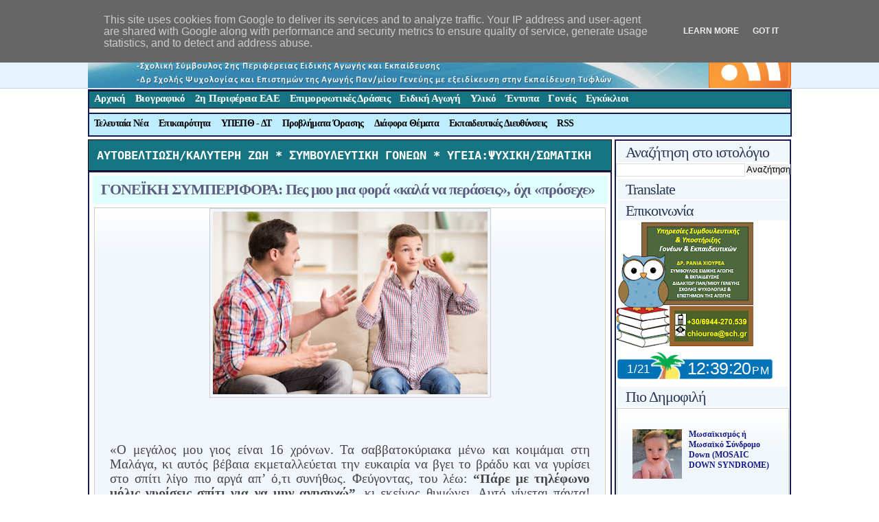

--- FILE ---
content_type: text/html; charset=UTF-8
request_url: http://www.chiourea.gr/2016/07/blog-post_30.html
body_size: 32284
content:
<!DOCTYPE html>
<html dir='ltr' xmlns='http://www.w3.org/1999/xhtml' xmlns:b='http://www.google.com/2005/gml/b' xmlns:data='http://www.google.com/2005/gml/data' xmlns:expr='http://www.google.com/2005/gml/expr'>
<head>
<link href='https://www.blogger.com/static/v1/widgets/2944754296-widget_css_bundle.css' rel='stylesheet' type='text/css'/>
<meta content='text/html; charset=UTF-8' http-equiv='Content-Type'/>
<meta content='blogger' name='generator'/>
<link href='http://www.chiourea.gr/favicon.ico' rel='icon' type='image/x-icon'/>
<link href='http://www.chiourea.gr/2016/07/blog-post_30.html' rel='canonical'/>
<link rel="alternate" type="application/atom+xml" title="Δρ. Ράνια Χιουρέα- Συμβουλευτική &amp; Υποστήριξη Γονέων &amp; Εκπαιδευτικών - Atom" href="http://www.chiourea.gr/feeds/posts/default" />
<link rel="alternate" type="application/rss+xml" title="Δρ. Ράνια Χιουρέα- Συμβουλευτική &amp; Υποστήριξη Γονέων &amp; Εκπαιδευτικών - RSS" href="http://www.chiourea.gr/feeds/posts/default?alt=rss" />
<link rel="service.post" type="application/atom+xml" title="Δρ. Ράνια Χιουρέα- Συμβουλευτική &amp; Υποστήριξη Γονέων &amp; Εκπαιδευτικών - Atom" href="https://www.blogger.com/feeds/6135200624581466215/posts/default" />

<!--Can't find substitution for tag [blog.ieCssRetrofitLinks]-->
<link href='https://blogger.googleusercontent.com/img/b/R29vZ2xl/AVvXsEiW6mtPxvI1XSTa0luSL9JCJfzr4k54ir0HMI_eSriF4C4WshKDc8RAMIoUedoZyID6HKhUwoSEslDbCHJP1ODTIn2ebmu-LfPa79OdEQU6FRImf_4RN_0Jq1HQkvH-0CKYyvQ_BkMWuq2L/s400/Father-son-fingers-in-ears.jpg' rel='image_src'/>
<meta content='http://www.chiourea.gr/2016/07/blog-post_30.html' property='og:url'/>
<meta content='ΓΟΝΕΪΚΗ ΣΥΜΠΕΡΙΦΟΡΑ: Πες μου μια φορά «καλά να περάσεις», όχι «πρόσεχε»' property='og:title'/>
<meta content='          «Ο μεγάλος μου γιος είναι 16 χρόνων. Τα σαββατοκύριακα μένω και κοιμάμαι στη Μαλάγα, κι αυτός βέβαια εκμεταλλεύεται την ευκαιρία ν...' property='og:description'/>
<meta content='https://blogger.googleusercontent.com/img/b/R29vZ2xl/AVvXsEiW6mtPxvI1XSTa0luSL9JCJfzr4k54ir0HMI_eSriF4C4WshKDc8RAMIoUedoZyID6HKhUwoSEslDbCHJP1ODTIn2ebmu-LfPa79OdEQU6FRImf_4RN_0Jq1HQkvH-0CKYyvQ_BkMWuq2L/w1200-h630-p-k-no-nu/Father-son-fingers-in-ears.jpg' property='og:image'/>
<title>Δρ. Ράνια Χιουρέα- Συμβουλευτική &amp; Υποστήριξη Γονέων &amp; Εκπαιδευτικών: ΓΟΝΕΪΚΗ ΣΥΜΠΕΡΙΦΟΡΑ: Πες μου μια φορά &#171;καλά να περάσεις&#187;, όχι &#171;πρόσεχε&#187;</title>
<link href='http://t0.gstatic.com/images?q=tbn:ANd9GcRfVTML3wgC82nzPOz4BzuTtJzhprVaF9OJNDeMZhbaKV_kbLQCfw' rel='shortcut icon' width='48'/>
<meta content='Δικτυακός τόπος Σχολικής Συμβούλου 2ης Περιφέρειας Ειδικής Αγωγής και Εκπαίδευσης Αθήνας, Ράνιας (Ουρανίας) Χιουρέα. Ένας χώρος με υλικό για εκπαιδευτικούς και γονείς μαθητών κυρίως της Πρωτοβάθμιας Εκπαίδευσης και ατόμων με Προβλήματα Όρασης.' name='description'/>
<meta content='σχολικη συμβουλος, σχολικος συμβουλος,σύμβουλος ειδικής αγωγής, προβλήματα όρασης,εκπαίδευση τυφλών,Ειδική Αγωγή και Εκπαίδευση,συνδρομο τουρετ,συνδρομο τουρε,τουρετ,διευθυνση πρωτοβαθμιας εκπαιδευσης,πρωτοβαθμια εκπαιδευση,βοηθητικό υλικο,δελτια τυπου υπεπθ,ειδική αγωγή,εκπαιδευτικο υλικο,σχολικό έτος 2010-2011,εγκυκλιοι,εγκυκλιοι υπουργείου παιδείας,υποστηρικτικο υλικο,38η περιφερεια,2η Περιφέρεια ΕΑΕ,επιμορφωτικες δρασεις,σεμιναριο,σεμιναρια 2010,www.διορισμος.gr,δια βιου μαθηση,κλεινουν σχολεια,υλη,συλλογος γονεων,συλλογοι γονεων,βιβλια δασκαλου δημοτικου,μεταθεσεισ εκπαιδευτικων 2010,μεταθεσεις εκπαιδευτικων, ατομα με προβληματα ορασης,βιβλια δασκαλου,εκπαιδευτικη επικαιροτητα,επικαιροτητα' name='keywords'/>
<style id='page-skin-1' type='text/css'><!--
#navbar, #navbar-iframe {
height: 0px;
visibility: hidden;
display: none;
}
#blog-pager-newer-link{display: none;}
#blog-pager-older-link{display: none;}
#blog-pager{display: none;}
* { border:0; margin:0; padding:0; }
body { background:url(https://blogger.googleusercontent.com/img/b/R29vZ2xl/AVvXsEgJcMTDwf9pH5I2rqmt7qjf0p9n9E6XL0BfNOiuZRUeboBktj8qpJXqXqNAe5hyu95jDk_DU-QD5I8ddsq1x_QHnU5IeOIPya_L7qj5SkDKU6l8X8zcBf4lyTThyphenhyphen8os_2AVd15BRTpxVV8/s1600/body-bg.png) center top repeat-x #fff; text-align:center; font: 12.4px Verdana; color:#393733; }
a {  color:#151B8D; text-decoration:none; }
a:hover { color:#736AFF; text-decoration:underline; }
/* Structure */
#wrapper { width:1024px; margin:0 auto; text-align:left; }
#header { height:173px; clear:both; overflow:hidden;}
#main { }
#content { float:left; width:763px; margin:0;}
#sidebar { border:1.5px solid 	#151B54;float:right;width:254px; clear:right; float:right;}
#footer {clear:both; color:#999999; background:#464646; font-size:10px; padding:10px 15px; height:45px; font-size:12px; margin-top:15px}
#footer .l{padding-left:10px;padding-top:8px;float:left;}
#footer .r{padding-top:8px;float:right;}
/* Header */
#header-left {float:left; width:894px;}
#header-right {float:right;margin-top:13px;}
#header-info {float:left; width:905px; position: absolute; top: 30px;}
#header-subscribe {float:right; width:134px; margin-top:10px;}
#infostyle {font-size:12px; margin-top:3px;margin-left:20px; color:#342826; font-family:Verdana;  font-weight:501; }
/* --- Login ---*/
#login {color:#8a8a8a; line-height:30px; display:inline; list-style:none; float:right; }
#login a {color:#949494; text-decoration:none;}
#login a:hover {color:#fff;}
/* --- Navigation Menu --- */
#menu { float:center;background:url(http://i.expansys.com/j/6c/images/generic/forum-topic-bg.png); color:#FFFFFF;  font-size:15px; letter-spacing:0.1px; font-weight:600; position: absolute; top: 99.8px; height:33px; overflow:hidden; border:1.5px solid #151B54;float:center;width:1022px; float:left; clear:right;  letter-spacing:-0.3px;}
#menu ul { list-style:none; padding:4px 0 5px 0;}
#menu li { float:left; margin:1 2px;  }
#menu li a {padding:0px 7px 8px 7px;  float:left; text-decoration:none; color:	#FFFFFF; border:0px dotted ; border-color:	#3EA99F; } /*  xrwma menulexewn */
#menu li a:hover { color:#151B54; background:#CFECEC;);border:1.5px solid;border-color:#000000;;font-size:15px;}
#menu li.current_page_item a { color:#333333; background:#FFFFFF; padding-left: 7px; padding-right: 7px; 	-moz-border-radius-topleft: 4px; -khtml-border-top-left-radius: 4px; -webkit-border-top-left-radius: 4px; border-top-left-radius: 4px; -moz-border-radius-topright: 4px; -khtml-border-top-right-radius: 4px; -webkit-border-top-right-radius: 4px; border-top-right-radius: 4px; border-width: 1px; border-style: solid;        border-color:#c6d9e9; border-bottom:0px solid #fff; }
#menu2 { float:center; background:#BDEDFF; color:#000000;  font-size:14px; font-weight:600; position: absolute; top: 134.3px; height:32px; overflow:hidden; border:1.5px solid #151B54;float:center;width:1022px; float:left; clear:right;  letter-spacing:-0.7px;}
#menu2 ul { list-style:none; padding:4px 0 5px 0.8;}
#menu2 li { float:left; margin:0 0.5px;  } /* to "2o px" -> kena lexewn */
#menu2 li a {padding:6px 7px 6px 7px; float:left; text-decoration:none; color:#000000; border:0px dotted; border-color:#78c7c7;} /*  xrwma menulexewn */
#menu2 li a:hover {font-size:14px;color:#FFFF00; background:url(http://i.expansys.com/j/6c/images/generic/forum-topic-bg.png);border:1px solid; border-color:#000000;}
#menu2 li.current_page_item a { color:#000000; background:#3090C7; padding-left: 7px; padding-right: 7px; 	-moz-border-radius-topleft: 4px; -khtml-border-top-left-radius: 4px; -webkit-border-top-left-radius: 4px; border-top-left-radius: 4px; -moz-border-radius-topright: 4px; -khtml-border-top-right-radius: 4px; -webkit-border-top-right-radius: 4px; border-top-right-radius: 4px; border-width: 1px; border-style: solid;        border-color:#c6d9e9; border-bottom:0px solid #fff; }
/* --- Feed --- */
#feed ul { float:right; list-style:none; padding:18px 0; font-size:12px; clear:both; margin:12px 0 0 0; }
#feed li { line-height:16px; float:left; background:url(https://blogger.googleusercontent.com/img/b/R29vZ2xl/AVvXsEgz-p8TSxI249QCLOX5d8QE9jeoRbDSzmASPNnDTIADhqkA8ihmLn6jAnyX7Xtv2h7r0KqYnJ-xqe-3pJmJBfkzoxhmUyRq9gKJTP1YIy7t0xIRpCvcQUwFUZMm51maKQeXKB6xV2FGUR8/s1600/feed.png) left center no-repeat; padding-left:20px; margin:7px 0 7px 10px;}
#feed li a { float:left; text-decoration:none; }
/* Footer */
#footer a { color:#fff; text-decoration:none;}
#footer-div { width:864px; margin: 0 auto;}
#footer p { margin:0 0 0 15px; line-height:32px; float:left;  }
/* Heading Styles */
h1 { font-family:Verdana; font-size:27px; font-weight:700; letter-spacing:-1px; margin-bottom:55px; color:#333333; margin-bottom:7px; margin-left:20px;}
h1 a { text-decoration:none; color:	#151B54; } /* xrwma titlou */
h2 { font-family:Verdana; font-size:22px; font-weight:700; letter-spacing:-1px; text-decoration:none; color:#2B3856;} /* post title Styles */
h2 a { font-family:Verdana; font-size:22px; font-weight:700; letter-spacing:-1px; text-decoration:none; color:#5E5A80;} /* post title Styles */
h3 { font-size:18px; font-weight:normal; padding-left:10px; color:#6e6e6e; font-family:Verdana;  font-weight:normal; background: url(https://blogger.googleusercontent.com/img/b/R29vZ2xl/AVvXsEjRnTb5MrRFRpGGWW8vCMpJYwyC2qsP-6VFymTZ9yG6oP7dQoCeIMLA40fGQp_QtV3fAoV_ntWpjEreOyjxUkfo1BEyZCKh5J_xdtGQGwWO_iS6wghlpBjrl2p8pSI9nfxVkNmoOrz5lhs/s1600/h4-line.png) 0 100% no-repeat; }
h4 a { font-family:Verdana; font-size:18px; font-weight:normal; letter-spacing:-1px; margin-bottom:5px; color:#515151; text-decoration:none;}
h4 a:hover { color:#d54e21;}
.hi { color:#ff9; }
/* Image Preloaders */
div#preloaded-images {
position: absolute;
overflow: hidden;
left: -9999px;
top: -9999px;
height: 1px;
width: 1px;
}
/* Main Styling */
.post-border {border:1.5px solid #151B54; padding:5px 5px 10px 5px; margin-bottom:9px;}
.title {background:	#E0FFFF; padding:9px 12px 11px 12px; line-height:21px; }
.content-padding {margin:5px 1.1px 0 1.1px;}
/* Sidebar */
#sidebar h2 {padding:0 0 0 12px; margin:2px; background:#f0f6fb; line-height:29px; font-weight:lighter;}
#sidebar ul{padding-bottom:10px;}
#sidebar ul li {display:block; padding:3px 3px 3px 20px; text-decoration:none; margin:0; border:0; float:none;}
#sidebar ul li a { display:block;text-decoration:none; }
#sidebar ul li a:hover { }
/* Post Style */
#content p { line-height:1.75em; margin:1.5em 0 1.75em 0; }
#content a:hover { text-decoration:underline; }
#content ul { padding-left:18px; line-height:1.75em; margin-bottom:1.85em; }
#content ul li { list-style-image: url(http://byet.org/images/dot.png);}
ol li {list-style-position: inside; background: url('https://blogger.googleusercontent.com/img/b/R29vZ2xl/AVvXsEieDxr0ceoXFQ1mJ-mE1aj5UJfQIFn0wMidQxtKPGGkEJ8Kqo5c76hhzkYtilhyphenhyphenK5zq6llF7B6aBuJWokrB90agOqZPfEwvIlc5d4SiaO-YahNCci89N4dYm-IRjUWWIXZSiuZZv6HKntY/s1600/number-list.png') no-repeat; padding:3px 0 4px 6px;}
#content img { padding:4px; border:1px solid #cccccc; background:#f0f6fb; }
#content img:hover { padding:4px; border:1px solid #cccccc; background:#f0f6fb; }
#content a img  { padding:4px; border:1px solid #cccccc; background:#f0f6fb; }
#content a img:hover {  padding:4px; border:1px solid #d54e21; background:#d54e21; }
blockquote { margin:0 1.5px; padding:0 1.75em; background:#f0f6fb url(https://blogger.googleusercontent.com/img/b/R29vZ2xl/AVvXsEj0aLTCxskpFnnQT2Ho9VLy8a0A6znGhU2EefknMWjLwKdilEBtzkzszPF68MuUhcfoSLeD2iuFnJ6-D1YllE03ckCrV70-rfm5mO2JSQ03RTmJzqhyphenhyphen_fgBQoZtNPCPHItj8F4s3nghTXY/s1600/blockquote-bg.png) repeat-x; color:#464646; border:1px solid #cccccc; margin-bottom:0.8em; }
.pullquote_left { width: 200px; margin: 5px 15px 5px 15px; padding: 12px 0; border: 3px double #dddddd; border-width: 3px 0; font-size: 1.4em; text-align: center; font: bold 1.333em/1.125em "Helvetica Neue", Helvetica, Arial, sans-serif; color:#555555; float: left; }
.pullquote_right { width: 200px; margin: 5px 15px 5px 15px; padding: 12px 0; border: 3px double #dddddd; border-width: 3px 0; font-size: 1.4em; text-align: center; font: bold 1.333em/1.125em "Helvetica Neue", Helvetica, Arial, sans-serif; color:#555555; float: right; }
.post-details {float:left; padding:5px 8px; background:#f4f9fd; clear:both; border-left:1px solid #dadada; border-bottom:1px solid #dadada; border-right:1px solid #dadada;}
.edit-link a{float:left; padding:5px 8px; text-decoration:none;}
/* Comments */
/* -- align -- */
.alignleft {margin:8px 8px 8px 0; float:left;}
.alignright {margin:8px 0 8px 8px; float:right;}
.clear { clear:both; }

--></style>
<script src='http://www.scribd.com/javascripts/scribd_api.js' type='text/javascript'></script>
<script type='text/javascript'>
  var scribd_doc = scribd.Document.getDoc(2659, 'key-6vhdaqehjkeob');

  var onDocReady = function(e){
  // scribd_doc.api.setPage(3);
  }

  scribd_doc.addParam('jsapi_version', 2);
  scribd_doc.addEventListener('docReady', onDocReady);
  scribd_doc.write('embedded_doc');
</script>
<link href='https://www.blogger.com/dyn-css/authorization.css?targetBlogID=6135200624581466215&amp;zx=3d5db173-558e-46ee-b2da-4dce9716a92f' media='none' onload='if(media!=&#39;all&#39;)media=&#39;all&#39;' rel='stylesheet'/><noscript><link href='https://www.blogger.com/dyn-css/authorization.css?targetBlogID=6135200624581466215&amp;zx=3d5db173-558e-46ee-b2da-4dce9716a92f' rel='stylesheet'/></noscript>
<meta name='google-adsense-platform-account' content='ca-host-pub-1556223355139109'/>
<meta name='google-adsense-platform-domain' content='blogspot.com'/>

<!-- data-ad-client=ca-pub-7354304804639997 -->

<script type="text/javascript" language="javascript">
  // Supply ads personalization default for EEA readers
  // See https://www.blogger.com/go/adspersonalization
  adsbygoogle = window.adsbygoogle || [];
  if (typeof adsbygoogle.requestNonPersonalizedAds === 'undefined') {
    adsbygoogle.requestNonPersonalizedAds = 1;
  }
</script>


</head>
<body>
<div class='navbar section' id='navbar'><div class='widget Navbar' data-version='1' id='Navbar1'><script type="text/javascript">
    function setAttributeOnload(object, attribute, val) {
      if(window.addEventListener) {
        window.addEventListener('load',
          function(){ object[attribute] = val; }, false);
      } else {
        window.attachEvent('onload', function(){ object[attribute] = val; });
      }
    }
  </script>
<div id="navbar-iframe-container"></div>
<script type="text/javascript" src="https://apis.google.com/js/platform.js"></script>
<script type="text/javascript">
      gapi.load("gapi.iframes:gapi.iframes.style.bubble", function() {
        if (gapi.iframes && gapi.iframes.getContext) {
          gapi.iframes.getContext().openChild({
              url: 'https://www.blogger.com/navbar/6135200624581466215?po\x3d5994915137062244199\x26origin\x3dhttp://www.chiourea.gr',
              where: document.getElementById("navbar-iframe-container"),
              id: "navbar-iframe"
          });
        }
      });
    </script><script type="text/javascript">
(function() {
var script = document.createElement('script');
script.type = 'text/javascript';
script.src = '//pagead2.googlesyndication.com/pagead/js/google_top_exp.js';
var head = document.getElementsByTagName('head')[0];
if (head) {
head.appendChild(script);
}})();
</script>
</div></div>
<div id='wrapper'>
<!-- skip links for text browsers -->
<span id='skiplinks' style='display:none;'>
<a href='#main'>skip to main </a> |
      <a href='#sidebar'>skip to sidebar</a>
</span>
<div class='header section' id='header'><div class='widget HTML' data-version='1' id='HTML2'>
<div class='widget-content'>
<div id='header-left'>
<div id='header-info'>
<a href='http://www.chiourea.gr'><img alt='Ράνια Χιουρέα - Σχολική Σύμβουλος 2ης Περιφέρειας Ειδικής Αγωγής και Εκπαίδευσης' border='0' height='98' src='http://1.bp.blogspot.com/-Pdf17XrwLDM/TxAgOTn0k1I/AAAAAAAABLg/6lccsyCYjaU/s1600/Rania-Chiourea-Sxoliki-Simvoulos-Eidikis+Agogis+kai+Ekpaideusis.png' width='904'/></a>
<div class='clear'></div>
<div id='menu'>
<ul><li><a href='http://www.chiourea.gr/'>Αρχική</a></li>
<li><a href='http://www.chiourea.gr/2009/03/blog-post_294.html'>Βιογραφικό</a></li>
<li><a href='http://www.chiourea.gr/2012/01/2.html'>
2η Περιφέρεια ΕΑΕ</a></li>
<li><a href='http://www.chiourea.gr/2009/03/blog-post_7987.html'>Επιμορφωτικές Δράσεις</a></li>
<li><a href='http://www.chiourea.gr/2009/03/blog-post_9702.html'>Ειδική Αγωγή</a></li>
<li><a href='http://www.chiourea.gr/2009/03/blog-post_6421.html'>Υλικό</a></li>
<li><a href='http://www.chiourea.gr/2009/03/blog-post_6906.html'>Έντυπα</a></li>
<li><a href='http://www.chiourea.gr/2009/03/blog-post_4680.html'>Γονείς</a></li>
<li><a href='http://www.chiourea.gr/2009/03/12-3-09_9128.html'>Εγκύκλιοι</a></li>
</ul>
</div>
<div class='clear'></div><div id='menu2'>
<ul>
<li><a href='http://www.chiourea.gr/2009/03/blog-post_1014.html'> Τελευταία Νέα</a></li>
<li><a href='http://www.chiourea.gr/2009/04/blog-post_12.html'>Επικαιρότητα</a></li>
<li><a href='http://www.chiourea.gr/2010/03/blog-post_14.html'>ΥΠΕΠΘ - ΔΤ</a></li>
<li><a href='http://www.chiourea.gr/2009/03/blog-post_2286.html'>Προβλήματα Όρασης</a></li>
<li><a href='http://www.chiourea.gr/2009/03/blog-post_2536.html'>Διάφορα Θέματα</a></li>
<li><a href='http://www.chiourea.gr/2009/03/blog-post_21.html'>Εκπαιδευτικές Διευθύνσεις</a></li>
<li><a href='http://www.chiourea.gr/2009/03/rss.html'>RSS</a></li>
</ul>
</div>
</div>
<div id='header-subscribe'>
</div>
</div>
<div id='header-right'>
<a href='http://feeds2.feedburner.com/chiourea?format=xml'><img alt='RSS feed' src='http://1.bp.blogspot.com/_qTWVg4q5lCo/SN28V6kyNpI/AAAAAAAABQ8/i3D8zib4ZWc/s1600/rss.png'/></a>
</div>
<div class='clear left' id='header-breadcrumbs'></div>
</div>
<div class='clear'></div>
</div><div class='widget Text' data-version='1' id='Text3'>
<div class='widget-content'>
<pre><code><div style="background-color:#167382;border:1px solid #000000;padding:12px;"><div></div></div></code></pre><div style="background-color: #167382;"></div>
</div>
<div class='clear'></div>
</div></div>
<br/><br/>
<div id='main'>
<div class='content section' id='content'><div class='widget HTML' data-version='1' id='HTML1'>
<div class='widget-content'>
<pre><code><div style="background-color: #167382; border: 1px solid #000000; padding: 12px;"><div><b><span><a href="http://www.chiourea.gr/2016/06/blog-post_93.html"><span><span =""  style="font-size:140%;"><span =""  style="color:white;">ΑΥΤΟΒΕΛΤΙΩΣΗ/ΚΑΛΥΤΕΡΗ ΖΩΗ *</span></span></span></a></span><span><a href="http://www.chiourea.gr/2009/12/blog-post_7759.html"><span><span><span =""  style="font-size:140%;"><span =""  style="color:white;"> ΣΥΜΒΟΥΛΕΥΤΙΚΗ ΓΟΝΕΩΝ *</span></span></span></span></a></span><a href="http://www.chiourea.gr/2020/10/blog-post_4.html"><span><span><span =""  style="font-size:140%;"><span =""  style="color:white;"> ΥΓΕΙΑ:ΨΥΧΙΚΗ/ΣΩΜΑΤΙΚΗ</span></span></span></span></a></b></div></div></code></pre>
</div>
<div class='clear'></div>
</div><div class='widget Blog' data-version='1' id='Blog2'>
<div class='blog-posts hfeed'>
<div class='post-border'>
<div class='title'>
<h2><a href='http://www.chiourea.gr/2016/07/blog-post_30.html'>ΓΟΝΕΪΚΗ ΣΥΜΠΕΡΙΦΟΡΑ: Πες μου μια φορά &#171;καλά να περάσεις&#187;, όχι &#171;πρόσεχε&#187;</a></h2>
</div>
<div class='post-header-line-1'></div>
<div class='content-padding'>
<div class='postdetails'></div>
<div dir="ltr" style="text-align: left;" trbidi="on">
<blockquote style="font-family: verdana;">
<div class="separator" style="clear: both; text-align: center;">
<a href="https://blogger.googleusercontent.com/img/b/R29vZ2xl/AVvXsEiW6mtPxvI1XSTa0luSL9JCJfzr4k54ir0HMI_eSriF4C4WshKDc8RAMIoUedoZyID6HKhUwoSEslDbCHJP1ODTIn2ebmu-LfPa79OdEQU6FRImf_4RN_0Jq1HQkvH-0CKYyvQ_BkMWuq2L/s1600/Father-son-fingers-in-ears.jpg" imageanchor="1" style="margin-left: 1em; margin-right: 1em;"><img border="0" height="266" src="https://blogger.googleusercontent.com/img/b/R29vZ2xl/AVvXsEiW6mtPxvI1XSTa0luSL9JCJfzr4k54ir0HMI_eSriF4C4WshKDc8RAMIoUedoZyID6HKhUwoSEslDbCHJP1ODTIn2ebmu-LfPa79OdEQU6FRImf_4RN_0Jq1HQkvH-0CKYyvQ_BkMWuq2L/s400/Father-son-fingers-in-ears.jpg" width="400" /></a></div>
<br />
<!--[if gte mso 9]><xml>
 <o:OfficeDocumentSettings>
  <o:AllowPNG/>
 </o:OfficeDocumentSettings>
</xml><![endif]--><br />
<!--[if gte mso 9]><xml>
 <w:WordDocument>
  <w:View>Normal</w:View>
  <w:Zoom>0</w:Zoom>
  <w:TrackMoves/>
  <w:TrackFormatting/>
  <w:PunctuationKerning/>
  <w:ValidateAgainstSchemas/>
  <w:SaveIfXMLInvalid>false</w:SaveIfXMLInvalid>
  <w:IgnoreMixedContent>false</w:IgnoreMixedContent>
  <w:AlwaysShowPlaceholderText>false</w:AlwaysShowPlaceholderText>
  <w:DoNotPromoteQF/>
  <w:LidThemeOther>EL</w:LidThemeOther>
  <w:LidThemeAsian>X-NONE</w:LidThemeAsian>
  <w:LidThemeComplexScript>X-NONE</w:LidThemeComplexScript>
  <w:Compatibility>
   <w:BreakWrappedTables/>
   <w:SnapToGridInCell/>
   <w:WrapTextWithPunct/>
   <w:UseAsianBreakRules/>
   <w:DontGrowAutofit/>
   <w:SplitPgBreakAndParaMark/>
   <w:EnableOpenTypeKerning/>
   <w:DontFlipMirrorIndents/>
   <w:OverrideTableStyleHps/>
  </w:Compatibility>
  <m:mathPr>
   <m:mathFont m:val="Cambria Math"/>
   <m:brkBin m:val="before"/>
   <m:brkBinSub m:val="&#45;-"/>
   <m:smallFrac m:val="off"/>
   <m:dispDef/>
   <m:lMargin m:val="0"/>
   <m:rMargin m:val="0"/>
   <m:defJc m:val="centerGroup"/>
   <m:wrapIndent m:val="1440"/>
   <m:intLim m:val="subSup"/>
   <m:naryLim m:val="undOvr"/>
  </m:mathPr></w:WordDocument>
</xml><![endif]--><!--[if gte mso 9]><xml>
 <w:LatentStyles DefLockedState="false" DefUnhideWhenUsed="true"
  DefSemiHidden="true" DefQFormat="false" DefPriority="99"
  LatentStyleCount="267">
  <w:LsdException Locked="false" Priority="0" SemiHidden="false"
   UnhideWhenUsed="false" QFormat="true" Name="Normal"/>
  <w:LsdException Locked="false" Priority="9" SemiHidden="false"
   UnhideWhenUsed="false" QFormat="true" Name="heading 1"/>
  <w:LsdException Locked="false" Priority="9" QFormat="true" Name="heading 2"/>
  <w:LsdException Locked="false" Priority="9" QFormat="true" Name="heading 3"/>
  <w:LsdException Locked="false" Priority="9" QFormat="true" Name="heading 4"/>
  <w:LsdException Locked="false" Priority="9" QFormat="true" Name="heading 5"/>
  <w:LsdException Locked="false" Priority="9" QFormat="true" Name="heading 6"/>
  <w:LsdException Locked="false" Priority="9" QFormat="true" Name="heading 7"/>
  <w:LsdException Locked="false" Priority="9" QFormat="true" Name="heading 8"/>
  <w:LsdException Locked="false" Priority="9" QFormat="true" Name="heading 9"/>
  <w:LsdException Locked="false" Priority="39" Name="toc 1"/>
  <w:LsdException Locked="false" Priority="39" Name="toc 2"/>
  <w:LsdException Locked="false" Priority="39" Name="toc 3"/>
  <w:LsdException Locked="false" Priority="39" Name="toc 4"/>
  <w:LsdException Locked="false" Priority="39" Name="toc 5"/>
  <w:LsdException Locked="false" Priority="39" Name="toc 6"/>
  <w:LsdException Locked="false" Priority="39" Name="toc 7"/>
  <w:LsdException Locked="false" Priority="39" Name="toc 8"/>
  <w:LsdException Locked="false" Priority="39" Name="toc 9"/>
  <w:LsdException Locked="false" Priority="35" QFormat="true" Name="caption"/>
  <w:LsdException Locked="false" Priority="10" SemiHidden="false"
   UnhideWhenUsed="false" QFormat="true" Name="Title"/>
  <w:LsdException Locked="false" Priority="1" Name="Default Paragraph Font"/>
  <w:LsdException Locked="false" Priority="11" SemiHidden="false"
   UnhideWhenUsed="false" QFormat="true" Name="Subtitle"/>
  <w:LsdException Locked="false" Priority="22" SemiHidden="false"
   UnhideWhenUsed="false" QFormat="true" Name="Strong"/>
  <w:LsdException Locked="false" Priority="20" SemiHidden="false"
   UnhideWhenUsed="false" QFormat="true" Name="Emphasis"/>
  <w:LsdException Locked="false" Priority="59" SemiHidden="false"
   UnhideWhenUsed="false" Name="Table Grid"/>
  <w:LsdException Locked="false" UnhideWhenUsed="false" Name="Placeholder Text"/>
  <w:LsdException Locked="false" Priority="1" SemiHidden="false"
   UnhideWhenUsed="false" QFormat="true" Name="No Spacing"/>
  <w:LsdException Locked="false" Priority="60" SemiHidden="false"
   UnhideWhenUsed="false" Name="Light Shading"/>
  <w:LsdException Locked="false" Priority="61" SemiHidden="false"
   UnhideWhenUsed="false" Name="Light List"/>
  <w:LsdException Locked="false" Priority="62" SemiHidden="false"
   UnhideWhenUsed="false" Name="Light Grid"/>
  <w:LsdException Locked="false" Priority="63" SemiHidden="false"
   UnhideWhenUsed="false" Name="Medium Shading 1"/>
  <w:LsdException Locked="false" Priority="64" SemiHidden="false"
   UnhideWhenUsed="false" Name="Medium Shading 2"/>
  <w:LsdException Locked="false" Priority="65" SemiHidden="false"
   UnhideWhenUsed="false" Name="Medium List 1"/>
  <w:LsdException Locked="false" Priority="66" SemiHidden="false"
   UnhideWhenUsed="false" Name="Medium List 2"/>
  <w:LsdException Locked="false" Priority="67" SemiHidden="false"
   UnhideWhenUsed="false" Name="Medium Grid 1"/>
  <w:LsdException Locked="false" Priority="68" SemiHidden="false"
   UnhideWhenUsed="false" Name="Medium Grid 2"/>
  <w:LsdException Locked="false" Priority="69" SemiHidden="false"
   UnhideWhenUsed="false" Name="Medium Grid 3"/>
  <w:LsdException Locked="false" Priority="70" SemiHidden="false"
   UnhideWhenUsed="false" Name="Dark List"/>
  <w:LsdException Locked="false" Priority="71" SemiHidden="false"
   UnhideWhenUsed="false" Name="Colorful Shading"/>
  <w:LsdException Locked="false" Priority="72" SemiHidden="false"
   UnhideWhenUsed="false" Name="Colorful List"/>
  <w:LsdException Locked="false" Priority="73" SemiHidden="false"
   UnhideWhenUsed="false" Name="Colorful Grid"/>
  <w:LsdException Locked="false" Priority="60" SemiHidden="false"
   UnhideWhenUsed="false" Name="Light Shading Accent 1"/>
  <w:LsdException Locked="false" Priority="61" SemiHidden="false"
   UnhideWhenUsed="false" Name="Light List Accent 1"/>
  <w:LsdException Locked="false" Priority="62" SemiHidden="false"
   UnhideWhenUsed="false" Name="Light Grid Accent 1"/>
  <w:LsdException Locked="false" Priority="63" SemiHidden="false"
   UnhideWhenUsed="false" Name="Medium Shading 1 Accent 1"/>
  <w:LsdException Locked="false" Priority="64" SemiHidden="false"
   UnhideWhenUsed="false" Name="Medium Shading 2 Accent 1"/>
  <w:LsdException Locked="false" Priority="65" SemiHidden="false"
   UnhideWhenUsed="false" Name="Medium List 1 Accent 1"/>
  <w:LsdException Locked="false" UnhideWhenUsed="false" Name="Revision"/>
  <w:LsdException Locked="false" Priority="34" SemiHidden="false"
   UnhideWhenUsed="false" QFormat="true" Name="List Paragraph"/>
  <w:LsdException Locked="false" Priority="29" SemiHidden="false"
   UnhideWhenUsed="false" QFormat="true" Name="Quote"/>
  <w:LsdException Locked="false" Priority="30" SemiHidden="false"
   UnhideWhenUsed="false" QFormat="true" Name="Intense Quote"/>
  <w:LsdException Locked="false" Priority="66" SemiHidden="false"
   UnhideWhenUsed="false" Name="Medium List 2 Accent 1"/>
  <w:LsdException Locked="false" Priority="67" SemiHidden="false"
   UnhideWhenUsed="false" Name="Medium Grid 1 Accent 1"/>
  <w:LsdException Locked="false" Priority="68" SemiHidden="false"
   UnhideWhenUsed="false" Name="Medium Grid 2 Accent 1"/>
  <w:LsdException Locked="false" Priority="69" SemiHidden="false"
   UnhideWhenUsed="false" Name="Medium Grid 3 Accent 1"/>
  <w:LsdException Locked="false" Priority="70" SemiHidden="false"
   UnhideWhenUsed="false" Name="Dark List Accent 1"/>
  <w:LsdException Locked="false" Priority="71" SemiHidden="false"
   UnhideWhenUsed="false" Name="Colorful Shading Accent 1"/>
  <w:LsdException Locked="false" Priority="72" SemiHidden="false"
   UnhideWhenUsed="false" Name="Colorful List Accent 1"/>
  <w:LsdException Locked="false" Priority="73" SemiHidden="false"
   UnhideWhenUsed="false" Name="Colorful Grid Accent 1"/>
  <w:LsdException Locked="false" Priority="60" SemiHidden="false"
   UnhideWhenUsed="false" Name="Light Shading Accent 2"/>
  <w:LsdException Locked="false" Priority="61" SemiHidden="false"
   UnhideWhenUsed="false" Name="Light List Accent 2"/>
  <w:LsdException Locked="false" Priority="62" SemiHidden="false"
   UnhideWhenUsed="false" Name="Light Grid Accent 2"/>
  <w:LsdException Locked="false" Priority="63" SemiHidden="false"
   UnhideWhenUsed="false" Name="Medium Shading 1 Accent 2"/>
  <w:LsdException Locked="false" Priority="64" SemiHidden="false"
   UnhideWhenUsed="false" Name="Medium Shading 2 Accent 2"/>
  <w:LsdException Locked="false" Priority="65" SemiHidden="false"
   UnhideWhenUsed="false" Name="Medium List 1 Accent 2"/>
  <w:LsdException Locked="false" Priority="66" SemiHidden="false"
   UnhideWhenUsed="false" Name="Medium List 2 Accent 2"/>
  <w:LsdException Locked="false" Priority="67" SemiHidden="false"
   UnhideWhenUsed="false" Name="Medium Grid 1 Accent 2"/>
  <w:LsdException Locked="false" Priority="68" SemiHidden="false"
   UnhideWhenUsed="false" Name="Medium Grid 2 Accent 2"/>
  <w:LsdException Locked="false" Priority="69" SemiHidden="false"
   UnhideWhenUsed="false" Name="Medium Grid 3 Accent 2"/>
  <w:LsdException Locked="false" Priority="70" SemiHidden="false"
   UnhideWhenUsed="false" Name="Dark List Accent 2"/>
  <w:LsdException Locked="false" Priority="71" SemiHidden="false"
   UnhideWhenUsed="false" Name="Colorful Shading Accent 2"/>
  <w:LsdException Locked="false" Priority="72" SemiHidden="false"
   UnhideWhenUsed="false" Name="Colorful List Accent 2"/>
  <w:LsdException Locked="false" Priority="73" SemiHidden="false"
   UnhideWhenUsed="false" Name="Colorful Grid Accent 2"/>
  <w:LsdException Locked="false" Priority="60" SemiHidden="false"
   UnhideWhenUsed="false" Name="Light Shading Accent 3"/>
  <w:LsdException Locked="false" Priority="61" SemiHidden="false"
   UnhideWhenUsed="false" Name="Light List Accent 3"/>
  <w:LsdException Locked="false" Priority="62" SemiHidden="false"
   UnhideWhenUsed="false" Name="Light Grid Accent 3"/>
  <w:LsdException Locked="false" Priority="63" SemiHidden="false"
   UnhideWhenUsed="false" Name="Medium Shading 1 Accent 3"/>
  <w:LsdException Locked="false" Priority="64" SemiHidden="false"
   UnhideWhenUsed="false" Name="Medium Shading 2 Accent 3"/>
  <w:LsdException Locked="false" Priority="65" SemiHidden="false"
   UnhideWhenUsed="false" Name="Medium List 1 Accent 3"/>
  <w:LsdException Locked="false" Priority="66" SemiHidden="false"
   UnhideWhenUsed="false" Name="Medium List 2 Accent 3"/>
  <w:LsdException Locked="false" Priority="67" SemiHidden="false"
   UnhideWhenUsed="false" Name="Medium Grid 1 Accent 3"/>
  <w:LsdException Locked="false" Priority="68" SemiHidden="false"
   UnhideWhenUsed="false" Name="Medium Grid 2 Accent 3"/>
  <w:LsdException Locked="false" Priority="69" SemiHidden="false"
   UnhideWhenUsed="false" Name="Medium Grid 3 Accent 3"/>
  <w:LsdException Locked="false" Priority="70" SemiHidden="false"
   UnhideWhenUsed="false" Name="Dark List Accent 3"/>
  <w:LsdException Locked="false" Priority="71" SemiHidden="false"
   UnhideWhenUsed="false" Name="Colorful Shading Accent 3"/>
  <w:LsdException Locked="false" Priority="72" SemiHidden="false"
   UnhideWhenUsed="false" Name="Colorful List Accent 3"/>
  <w:LsdException Locked="false" Priority="73" SemiHidden="false"
   UnhideWhenUsed="false" Name="Colorful Grid Accent 3"/>
  <w:LsdException Locked="false" Priority="60" SemiHidden="false"
   UnhideWhenUsed="false" Name="Light Shading Accent 4"/>
  <w:LsdException Locked="false" Priority="61" SemiHidden="false"
   UnhideWhenUsed="false" Name="Light List Accent 4"/>
  <w:LsdException Locked="false" Priority="62" SemiHidden="false"
   UnhideWhenUsed="false" Name="Light Grid Accent 4"/>
  <w:LsdException Locked="false" Priority="63" SemiHidden="false"
   UnhideWhenUsed="false" Name="Medium Shading 1 Accent 4"/>
  <w:LsdException Locked="false" Priority="64" SemiHidden="false"
   UnhideWhenUsed="false" Name="Medium Shading 2 Accent 4"/>
  <w:LsdException Locked="false" Priority="65" SemiHidden="false"
   UnhideWhenUsed="false" Name="Medium List 1 Accent 4"/>
  <w:LsdException Locked="false" Priority="66" SemiHidden="false"
   UnhideWhenUsed="false" Name="Medium List 2 Accent 4"/>
  <w:LsdException Locked="false" Priority="67" SemiHidden="false"
   UnhideWhenUsed="false" Name="Medium Grid 1 Accent 4"/>
  <w:LsdException Locked="false" Priority="68" SemiHidden="false"
   UnhideWhenUsed="false" Name="Medium Grid 2 Accent 4"/>
  <w:LsdException Locked="false" Priority="69" SemiHidden="false"
   UnhideWhenUsed="false" Name="Medium Grid 3 Accent 4"/>
  <w:LsdException Locked="false" Priority="70" SemiHidden="false"
   UnhideWhenUsed="false" Name="Dark List Accent 4"/>
  <w:LsdException Locked="false" Priority="71" SemiHidden="false"
   UnhideWhenUsed="false" Name="Colorful Shading Accent 4"/>
  <w:LsdException Locked="false" Priority="72" SemiHidden="false"
   UnhideWhenUsed="false" Name="Colorful List Accent 4"/>
  <w:LsdException Locked="false" Priority="73" SemiHidden="false"
   UnhideWhenUsed="false" Name="Colorful Grid Accent 4"/>
  <w:LsdException Locked="false" Priority="60" SemiHidden="false"
   UnhideWhenUsed="false" Name="Light Shading Accent 5"/>
  <w:LsdException Locked="false" Priority="61" SemiHidden="false"
   UnhideWhenUsed="false" Name="Light List Accent 5"/>
  <w:LsdException Locked="false" Priority="62" SemiHidden="false"
   UnhideWhenUsed="false" Name="Light Grid Accent 5"/>
  <w:LsdException Locked="false" Priority="63" SemiHidden="false"
   UnhideWhenUsed="false" Name="Medium Shading 1 Accent 5"/>
  <w:LsdException Locked="false" Priority="64" SemiHidden="false"
   UnhideWhenUsed="false" Name="Medium Shading 2 Accent 5"/>
  <w:LsdException Locked="false" Priority="65" SemiHidden="false"
   UnhideWhenUsed="false" Name="Medium List 1 Accent 5"/>
  <w:LsdException Locked="false" Priority="66" SemiHidden="false"
   UnhideWhenUsed="false" Name="Medium List 2 Accent 5"/>
  <w:LsdException Locked="false" Priority="67" SemiHidden="false"
   UnhideWhenUsed="false" Name="Medium Grid 1 Accent 5"/>
  <w:LsdException Locked="false" Priority="68" SemiHidden="false"
   UnhideWhenUsed="false" Name="Medium Grid 2 Accent 5"/>
  <w:LsdException Locked="false" Priority="69" SemiHidden="false"
   UnhideWhenUsed="false" Name="Medium Grid 3 Accent 5"/>
  <w:LsdException Locked="false" Priority="70" SemiHidden="false"
   UnhideWhenUsed="false" Name="Dark List Accent 5"/>
  <w:LsdException Locked="false" Priority="71" SemiHidden="false"
   UnhideWhenUsed="false" Name="Colorful Shading Accent 5"/>
  <w:LsdException Locked="false" Priority="72" SemiHidden="false"
   UnhideWhenUsed="false" Name="Colorful List Accent 5"/>
  <w:LsdException Locked="false" Priority="73" SemiHidden="false"
   UnhideWhenUsed="false" Name="Colorful Grid Accent 5"/>
  <w:LsdException Locked="false" Priority="60" SemiHidden="false"
   UnhideWhenUsed="false" Name="Light Shading Accent 6"/>
  <w:LsdException Locked="false" Priority="61" SemiHidden="false"
   UnhideWhenUsed="false" Name="Light List Accent 6"/>
  <w:LsdException Locked="false" Priority="62" SemiHidden="false"
   UnhideWhenUsed="false" Name="Light Grid Accent 6"/>
  <w:LsdException Locked="false" Priority="63" SemiHidden="false"
   UnhideWhenUsed="false" Name="Medium Shading 1 Accent 6"/>
  <w:LsdException Locked="false" Priority="64" SemiHidden="false"
   UnhideWhenUsed="false" Name="Medium Shading 2 Accent 6"/>
  <w:LsdException Locked="false" Priority="65" SemiHidden="false"
   UnhideWhenUsed="false" Name="Medium List 1 Accent 6"/>
  <w:LsdException Locked="false" Priority="66" SemiHidden="false"
   UnhideWhenUsed="false" Name="Medium List 2 Accent 6"/>
  <w:LsdException Locked="false" Priority="67" SemiHidden="false"
   UnhideWhenUsed="false" Name="Medium Grid 1 Accent 6"/>
  <w:LsdException Locked="false" Priority="68" SemiHidden="false"
   UnhideWhenUsed="false" Name="Medium Grid 2 Accent 6"/>
  <w:LsdException Locked="false" Priority="69" SemiHidden="false"
   UnhideWhenUsed="false" Name="Medium Grid 3 Accent 6"/>
  <w:LsdException Locked="false" Priority="70" SemiHidden="false"
   UnhideWhenUsed="false" Name="Dark List Accent 6"/>
  <w:LsdException Locked="false" Priority="71" SemiHidden="false"
   UnhideWhenUsed="false" Name="Colorful Shading Accent 6"/>
  <w:LsdException Locked="false" Priority="72" SemiHidden="false"
   UnhideWhenUsed="false" Name="Colorful List Accent 6"/>
  <w:LsdException Locked="false" Priority="73" SemiHidden="false"
   UnhideWhenUsed="false" Name="Colorful Grid Accent 6"/>
  <w:LsdException Locked="false" Priority="19" SemiHidden="false"
   UnhideWhenUsed="false" QFormat="true" Name="Subtle Emphasis"/>
  <w:LsdException Locked="false" Priority="21" SemiHidden="false"
   UnhideWhenUsed="false" QFormat="true" Name="Intense Emphasis"/>
  <w:LsdException Locked="false" Priority="31" SemiHidden="false"
   UnhideWhenUsed="false" QFormat="true" Name="Subtle Reference"/>
  <w:LsdException Locked="false" Priority="32" SemiHidden="false"
   UnhideWhenUsed="false" QFormat="true" Name="Intense Reference"/>
  <w:LsdException Locked="false" Priority="33" SemiHidden="false"
   UnhideWhenUsed="false" QFormat="true" Name="Book Title"/>
  <w:LsdException Locked="false" Priority="37" Name="Bibliography"/>
  <w:LsdException Locked="false" Priority="39" QFormat="true" Name="TOC Heading"/>
 </w:LatentStyles>
</xml><![endif]--><!--[if gte mso 10]>
<style>
 /* Style Definitions */
 table.MsoNormalTable
 {mso-style-name:"Table Normal";
 mso-tstyle-rowband-size:0;
 mso-tstyle-colband-size:0;
 mso-style-noshow:yes;
 mso-style-priority:99;
 mso-style-parent:"";
 mso-padding-alt:0cm 5.4pt 0cm 5.4pt;
 mso-para-margin-top:0cm;
 mso-para-margin-right:0cm;
 mso-para-margin-bottom:10.0pt;
 mso-para-margin-left:0cm;
 line-height:115%;
 mso-pagination:widow-orphan;
 font-size:11.0pt;
 font-family:"Calibri","sans-serif";
 mso-ascii-font-family:Calibri;
 mso-ascii-theme-font:minor-latin;
 mso-hansi-font-family:Calibri;
 mso-hansi-theme-font:minor-latin;
 mso-fareast-language:EN-US;}
</style>
<![endif]-->

<br />
<div class="divider" style="line-height: 115%; margin-bottom: .0001pt; margin-bottom: 0cm; margin-left: 0cm; margin-right: 0cm; margin-top: 12.0pt; text-align: justify;">
<span style="font-family: &quot;Comic Sans MS&quot;; font-size: 14.0pt; line-height: 115%;">&#171;Ο
μεγάλος μου γιος είναι 16 χρόνων. Τα σαββατοκύριακα μένω και κοιμάμαι στη
Μαλάγα, κι αυτός βέβαια εκμεταλλεύεται την ευκαιρία να βγει το βράδυ και να
γυρίσει στο σπίτι λίγο πιο αργά απ&#8217; ό,τι συνήθως. Φεύγοντας, του λέω: <strong><span style="font-family: &quot;Comic Sans MS&quot;;">&#8220;Πάρε με τηλέφωνο μόλις γυρίσεις σπίτι για
να μην ανησυχώ&#8221;</span></strong>, κι εκείνος θυμώνει. Αυτό γίνεται πάντα! Ξέρω
πως δεν είναι σωστό, αλλά ακούει κανείς να συμβαίνουν τόσα στον δρόμο, οπότε
για να είμαι ήσυχη και να μην έχω αγωνία, του ζητάω να μου τηλεφωνεί.&#187;</span></div>
<div style="line-height: 115%; margin-bottom: .0001pt; margin-bottom: 0cm; margin-left: 0cm; margin-right: 0cm; margin-top: 12.0pt; text-align: justify;">
<span style="font-family: &quot;Comic Sans MS&quot;; font-size: 14.0pt; line-height: 115%;">&#171;Και για
να του μάθεις να φοβάται. Αλλιώς, πώς θα μάθει κάποιος στα παιδιά του ότι
πρέπει να φοβούνται; Γι&#8217; αυτό και κάνει αυτά τα πράγματα. Ωστόσο, είναι πολύ
ενδιαφέρον το παράδειγμα. Όταν διαβάζει κανείς καθημερινά στις εφημερίδες όσα
γίνονται, πώς μπορεί να μη φοβηθεί για τ&#8217; αγαπημένα του πρόσωπα; Είναι αδύνατον
να μη νιώσει φόβο.&#187;</span></div>
<div style="line-height: 115%; margin-bottom: .0001pt; margin-bottom: 0cm; margin-left: 0cm; margin-right: 0cm; margin-top: 12.0pt; text-align: justify;">
<span style="font-family: &quot;Comic Sans MS&quot;; font-size: 14.0pt; line-height: 115%;">&#171;Είναι,
όμως, απολύτως βέβαιο ότι μεταδίδει αυτόν τον φόβο και στα παιδιά του;&#187;</span></div>
<div style="line-height: 115%; margin-bottom: .0001pt; margin-bottom: 0cm; margin-left: 0cm; margin-right: 0cm; margin-top: 12.0pt; text-align: justify;">
<span style="font-family: &quot;Comic Sans MS&quot;; font-size: 14.0pt; line-height: 115%;">&#171;Ασφαλώς.
Και ξέρεις γιατί;Έχει σημασία να το ξέρεις. Είδαμε ότι ο τρόμος είναι αυτόματη
αντίδραση. Δε χρειάζεται νοημοσύνη, καθώς είναι ένα συναίσθημα που προέρχεται
από την πιο ζωώδη πλευρά του ανθρώπου. Ένα ζώο βλέπει ένα άλλο μεγαλύτερο να
του γρυλίζει απειλητικά και τρομάζει. Δεν είναι ανάγκη να σκεφτεί: &#8220;Θα με
δαγκώσει ή δε θα με δαγκώσει; Είναι ή δεν είναι δεμένο;&#8221; Όταν πηγαίνω βόλτα τον
σκύλο μου και μέσα από τα κάγκελα ενός κήπου εμφανίζεται ένας άλλος που του γρυλίζει
και του γαυγίζει, ο δικός μου τρομάζει, κι όχι γιατί σκέφτεται: &#8220;Λες να πέσουν
τα κάγκελα;&#8221;</span></div>
<div style="line-height: 115%; margin-bottom: .0001pt; margin-bottom: 0cm; margin-left: 0cm; margin-right: 0cm; margin-top: 12.0pt; text-align: justify;">
<span style="font-family: &quot;Comic Sans MS&quot;; font-size: 14.0pt; line-height: 115%;">&#187;Ο τρόμος
είναι φυσιολογική αντίδραση. Ωραία, λοιπόν, όταν εξελιχθεί ο τρόμος εμφανίζεται
ο φόβος, που δεν είναι πια ενστικτώδης, αλλά &#8212;το είπαμε κι αυτό&#8212; νοητική
αντίδραση. Αρα εμείς, τα παιδιά μας και τα παιδιά των παιδιών μας, δεν
γεννηθήκαμε με φόβο. Γεννηθήκαμε με τη δυνατότητα να τρομάζουμε &#8212; αυτήν την
ίδια δυνατότητα που έχουν ο σκύλος, η γάτα και το μικρό πουλάκι. Όλους μας τους
φόβους τους μάθαμε&#8221; κανένας δεν ήταν έμφυτος. Μάθαμε να φοβόμαστε γιατί έτσι
μας δίδαξαν. Και οι πρώτοι μας δάσκαλοι ήταν&#8230;&#187;</span></div>
<div style="line-height: 115%; margin-bottom: .0001pt; margin-bottom: 0cm; margin-left: 0cm; margin-right: 0cm; margin-top: 12.0pt; text-align: justify;">
<span style="font-family: &quot;Comic Sans MS&quot;; font-size: 14.0pt; line-height: 115%;">&#171;Ο
μπαμπάς και η μαμά μας.&#187;</span></div>
<div style="line-height: 115%; margin-bottom: .0001pt; margin-bottom: 0cm; margin-left: 0cm; margin-right: 0cm; margin-top: 12.0pt; text-align: justify;">
<span style="font-family: &quot;Comic Sans MS&quot;; font-size: 14.0pt; line-height: 115%;">&#171;Βγάζει
μάτι, ε; Αρχίζοντας με κάποια &#8220;φοβιστικά πράγματα&#8221; που εμείς οι γονείς λέμε στα
παιδιά μας ατιμωρητί, όπως, για παράδειγμα: &#8220;Να προσέχεις!&#8221;&#187;</span></div>
<div style="line-height: 115%; margin-bottom: .0001pt; margin-bottom: 0cm; margin-left: 0cm; margin-right: 0cm; margin-top: 12.0pt; text-align: justify;">
<span style="font-family: &quot;Comic Sans MS&quot;; font-size: 14.0pt; line-height: 115%;">&#171;Γιατί
είναι φοβερό να τους λες κάτι τέτοιο;&#187;</span></div>
<div style="line-height: 115%; margin-bottom: .0001pt; margin-bottom: 0cm; margin-left: 0cm; margin-right: 0cm; margin-top: 12.0pt; text-align: justify;">
<strong><span style="font-family: &quot;Comic Sans MS&quot;; font-size: 14.0pt; line-height: 115%;">&#171;Γιατί το
&#8220;να προσέχεις&#8221; σημαίνει &#8220;να φοβάσαι&#8221;</span></strong><span style="font-family: &quot;Comic Sans MS&quot;; font-size: 14.0pt; line-height: 115%;">, &#8220;ο κόσμος είναι
επικίνδυνος&#8221; ή &#8220;φρόντισε να μη σου συμβεί τίποτα&#8221;. Και, πάνω απ&#8217; όλα, γιατί
υποδηλώνει ένα μακάβριο μήνυμα: &#8220;Πρόσεχε, γιατί αν σου συμβεί κάτι εγώ δε θα τ&#8217;
αντέξω&#8221;.&#187;</span></div>
<div style="line-height: 115%; margin-bottom: .0001pt; margin-bottom: 0cm; margin-left: 0cm; margin-right: 0cm; margin-top: 12.0pt; text-align: justify;">
<span style="font-family: &quot;Comic Sans MS&quot;; font-size: 14.0pt; line-height: 115%;">&#171;Όλα
αυτά, όμως, τα λέει κάποιος για να προλάβει το κακό.&#187;</span></div>
<div style="line-height: 115%; margin-bottom: .0001pt; margin-bottom: 0cm; margin-left: 0cm; margin-right: 0cm; margin-top: 12.0pt; text-align: justify;">
<span style="font-family: &quot;Comic Sans MS&quot;; font-size: 14.0pt; line-height: 115%;">&#171;Ναι&#8230;
Μπορεί να &#8216;ναι κι έτσι. Ωστόσο, δεν προειδοποιεί&#183; τρομάζει. Η πρόληψη είναι
κάτι περισσότερο από θέμα συμβουλών και προειδοποιήσεων: είναι να δείξεις στον
άλλον πώς έχουν τα πράγματα, να του εξηγήσεις τι μπορεί να του συμβεί και τι
μπορεί να κάνει για να το αποφύγει. Το γεγονός ότι, την ώρα που φεύγω από το
σπίτι, η μητέρα μου μου λέει: &#8220;Να προσέχεις, έτσι;&#8221;, δεν είναι πια ευγένεια,
είναι προσπάθεια να μου φορτώσει ένα ακόμη βάρος: &#8220;Πρέπει τώρα να προσέχω,
αλλιώς θα στενοχωρηθεί η μαμά μου&#8221;.&#187;</span></div>
<div style="line-height: 115%; margin-bottom: .0001pt; margin-bottom: 0cm; margin-left: 0cm; margin-right: 0cm; margin-top: 12.0pt; text-align: justify;">
<span style="font-family: &quot;Comic Sans MS&quot;; font-size: 14.0pt; line-height: 115%;">&#171;Όμως, αν
το πεις αυτό στο παιδί με γλυκιά φωνή και με τρυφερότητα&#8230;&#187;</span></div>
<div style="line-height: 115%; margin-bottom: .0001pt; margin-bottom: 0cm; margin-left: 0cm; margin-right: 0cm; margin-top: 12.0pt; text-align: justify;">
<strong><span style="font-family: &quot;Comic Sans MS&quot;; font-size: 14.0pt; line-height: 115%;">&#171;Δεν
ξέρω. Πρέπει να μάθουμε να λέμε &#8220;καλή διασκέδαση&#8221; ή &#8220;καλά να περάσεις&#8221;.</span></strong><span style="font-family: &quot;Comic Sans MS&quot;; font-size: 14.0pt; line-height: 115%;"> Αυτό
είναι το καλύτερο μήνυμα. Όταν το παιδί είναι επτά χρόνων κι εσύ του λες
&#8220;πρόσεξε&#8221;, αυτό μπορεί να έχει κάποια χρησιμότητα, αν κι εγώ προσωπικά δεν το
πιστεύω. Όταν είναι δώδεκα, αυτό κατά πάσα πιθανότητα δεν του είναι πια τόσο
χρήσιμο. Όταν είναι δεκαοκτώ, σίγουρα δεν του χρησιμεύει πια σε τίποτα ή του
κάνει κακό. Κι αυτό το λέω με την πεποίθηση ότι αν δεν κατάφερε ο γονιός να
μάθει στο παιδί του να προσέχει ως τα δώδεκα χρόνια του, δεν πιστεύω πως θα του
το μάθει στα δεκαοκτώ, κι ακόμη λιγότερο αναμασώντας την αγαπημένη του φράση:
&#8220;Να προσέχεις&#8221;.</span></div>
<div style="line-height: 115%; margin-bottom: .0001pt; margin-bottom: 0cm; margin-left: 0cm; margin-right: 0cm; margin-top: 12.0pt; text-align: justify;">
<span style="font-family: &quot;Comic Sans MS&quot;; font-size: 14.0pt; line-height: 115%;">&#187;Όταν
ακούει η μητέρα μου ότι θα οδηγήσω ως τη θάλασσα και μου λέει: &#8220;Να προσέχεις,
μην τρέχεις, μην προσπερνάς άλλα αυτοκίνητα&#8221;, δεν είναι ότι πιστεύει πως μπορεί
τώρα πια να μου μάθει κάτι τέτοιο. Η αντίδραση της δεν αφορά καν εμένα&#183; αφορά
την ίδια. Προσπαθεί να διαλύσει τους δικούς της φόβους με τη φαντασίωση ότι η
προειδοποίηση της &#8220;περί φόβου&#8221;, μπορεί να λειτουργήσει ως δια μαγείας. Δηλαδή,
το να προφέρει τη φράση: &#8220;Να προσέχεις&#8221;, θα επιδράσει πάνω μου προστατευτικά, κι
έτσι δεν θα πάθω τίποτα.</span></div>
<div style="line-height: 115%; margin-bottom: .0001pt; margin-bottom: 0cm; margin-left: 0cm; margin-right: 0cm; margin-top: 12.0pt; text-align: justify;">
<span style="font-family: &quot;Comic Sans MS&quot;; font-size: 14.0pt; line-height: 115%;">&#171;Ελπίζω
να μη σου δημιούργησα ανησυχία ή σύγχυση. Πρέπει να μάθουμε στα παιδιά μας να
προσέχουν, αλλά αυτό να το κάνουν για τον εαυτό τους. Το &#8220;να προσέχεις&#8221;,
εμπεριέχει τη στάμπα ότι δεσμεύω τον άλλον με την ιδέα ότι πρέπει να κάνει κάτι
για εκείνον που του δίνει τη συμβουλή.</span></div>
<div style="line-height: 115%; margin-bottom: .0001pt; margin-bottom: 0cm; margin-left: 0cm; margin-right: 0cm; margin-top: 12.0pt; text-align: justify;">
<span style="font-family: &quot;Comic Sans MS&quot;; font-size: 14.0pt; line-height: 115%;">&#187;<strong><span style="font-family: &quot;Comic Sans MS&quot;;">Τα παιδιά μας πρέπει να μάθουν να προσέχουν
γι&#8217; αυτά&nbsp;τα ίδια κι όχι για τους άλλους</span></strong>, αλλά αυτή η
πραγματικά σωτήρια προσοχή κινδυνεύει να πέσει σε δεύτερη μοίρα, πίσω από το
ενοχικό: &#8220;να προσέχεις&#8221; που λένε οι γονείς. Είναι ανάγκη να μπορέσουμε να
καταλάβουμε πόσο πολύ αυτή μας η στάση διαμορφώνει ένα χαρακτήρα.</span></div>
<div style="line-height: 115%; margin-bottom: .0001pt; margin-bottom: 0cm; margin-left: 0cm; margin-right: 0cm; margin-top: 12.0pt; text-align: justify;">
<span style="font-family: &quot;Comic Sans MS&quot;; font-size: 14.0pt; line-height: 115%;">&#187;Θα σου
διηγηθώ κάτι για να καταλάβεις τι θέλω να πω. Μια μέρα, θα ήμουνα δώδεκα ή
δεκατριών χρόνων, βγήκα βόλτα με το ποδήλατο στη γειτονιά μου. Όπως έστριβα σε
μια γωνία, έπεσα, και η μανέτα του φρένου καρφώθηκε στο πόδι μου. Φορτώθηκα το
ποδήλατο στην πλάτη και γύρισα σπίτι με το πόδι μου να αιμορραγεί. Στο μεταξύ,
ένα μόνο πράγμα σκεφτόμουν: τι θα πάθαινε η μητέρα μου όταν θα μ&#8217; έβλεπε! Δεν
ανησυχούσα για μένα, ούτε για το αίμα, ούτε για τον πόνο. <strong><span style="font-family: &quot;Comic Sans MS&quot;;">Σκεφτόμουν μόνο: &#8220;Πώς θα με δει η καημένη η
μαμά μου&#8221;.</span></strong> Είναι παράλογο. Πρέπει να μάθουμε στα παιδιά μας πως
η φροντίδα για τον εαυτό τους είναι από κείνα για κείνα. Γι&#8217; αυτό ακριβώς δεν
πιστεύω πως είναι καλή ιδέα το &#8220;να προσέχεις&#8221;. Σε κάθε περίπτωση, μου φαίνεται
πολύ σημαντικό να μάθεις πώς να αξιοποιείς όλην αυτήν την ενέργεια στην
προστασία του σώματος και της ψυχής.&#187;</span></div>
<div style="line-height: 115%; margin-bottom: .0001pt; margin-bottom: 0cm; margin-left: 0cm; margin-right: 0cm; margin-top: 12.0pt; text-align: justify;">
<span style="font-family: &quot;Comic Sans MS&quot;; font-size: 14.0pt; line-height: 115%;">&#171;Αυτό,
όμως, δεν γίνεται μόνο με τα παιδιά. Όταν ένας φίλος μας φεύγει για το εξωτερικό,
του λέμε καλόκαρδα: &#8220;Άντε, και να προσέχεις&#8230;&#8221;&#187;</span></div>
<div style="line-height: 115%; margin-bottom: .0001pt; margin-bottom: 0cm; margin-left: 0cm; margin-right: 0cm; margin-top: 12.0pt; text-align: justify;">
<span style="font-family: &quot;Comic Sans MS&quot;; font-size: 14.0pt; line-height: 115%;">&#171;Είδες τι
σου λέω; Το συνειδητοποιείς; Κυλάει μέσα στο αίμα μας το &#8220;να προσέχεις&#8221; ή το
&#8220;να φυλάς τον εαυτό σου&#8221;. Δεν είναι κάτι που προέρχεται μόνο από τη μητέρα ή
τον πατέρα μας.</span></div>
<div style="line-height: 115%; margin-bottom: .0001pt; margin-bottom: 0cm; margin-left: 0cm; margin-right: 0cm; margin-top: 12.0pt; text-align: justify;">
<span style="font-family: &quot;Comic Sans MS&quot;; font-size: 14.0pt; line-height: 115%;">&#187;Μια
αρκετά ηλικιωμένη κυρία με την οποία είχα κάποτε μια συζήτηση, μου είπε πως
όταν ήταν μικρή, η μητέρα της δεν της είπε ποτέ &#8220;πρόσεχε&#8221;. Τραβούσε μόνο λίγο
με το δάχτυλο το κάτω της βλέφαρο και της έλεγε:&nbsp;&#8220;φρόνιμα&#8221;&#8230; Της είπα πως η
ιστορία είναι πάντα η ίδια και δεν μετράει η λέξη αλλά η συμπεριφορά. Αν
γνωρίζουμε την αγωγή που έχουν λάβει και τον τρόπο με τον οποίο λειτουργούν τα
παιδιά, οι σύντροφοι ή οι άνθρωποι του περιβάλλοντος μας, τότε ποιο το νόημα
της φράσης, στη σκάλα του αεροπλάνου: &#8220;Θα προσέχεις αγαπούλα μου, έτσι;&#8221;. Τι
υποτίθεται πως θέλει κάποιος να πετύχει μ&#8217; αυτό; <strong><span style="font-family: &quot;Comic Sans MS&quot;;">Μπορεί κάποιος να κάνει κάτι, γιατί ο άλλος
του είπε την τελευταία στιγμή: &#8220;Θα προσέχεις αγαπούλα&#8221;;</span></strong> Δεν το
νομίζω, και η αλήθεια είναι ότι δεν το πιστεύω κιόλας. Μάλιστα, σχεδόν θυμώνω
όταν το σκέφτομαι. Πρέπει, όμως, να καταλάβουμε ότι αυτά τα μηνύματα της
τελευταίας στιγμής δίνονται εξαιτίας της ανάγκης που έχει ο καθένας από εμάς να
ξορκίσει τους φόβους του. <b style="mso-bidi-font-weight: normal;">Κανείς δε λέει
&#8220;πρόσεχε&#8221;, επειδή πιστεύει ότι έτσι θα προστατεύσει τον άλλον, ούτε το λέει
γιατί σκέφτεται πως ο άλλος θα προσέχει επειδή τον προειδοποίησε </b>(κανένας
δεν το πιστεύει αυτό στα σοβαρά). Δεν περνάει από το μυαλό κανενός ότι οι
συμβουλές στη σκάλα του αεροπλάνου θα επηρεάσουν τη συμπεριφορά του άλλου. Όπως
είπαμε, κάποιος τις δίνει απλώς και μόνο για να ελέγξει τους δικούς του φόβους,
και σχεδόν ποτέ από αγάπη για τον άλλον.&#187;</span></div>
<div style="line-height: 115%; margin-bottom: .0001pt; margin-bottom: 0cm; margin-left: 0cm; margin-right: 0cm; margin-top: 12.0pt; text-align: justify;">
<span style="font-family: &quot;Comic Sans MS&quot;; font-size: 14.0pt; line-height: 115%;">&#171;Με
συγχωρείς.<strong><span style="font-family: &quot;Comic Sans MS&quot;;"> Δεν πιστεύεις ότι
μπορεί κάποιος να ενεργήσει υποκινούμενος τόσο από τους δικούς του φόβους όσο
και από την αγάπη του για τον άλλον;</span></strong> Γιατί πρέπει το ένα να
αποκλείει το άλλο;&#187;</span></div>
<div style="line-height: 115%; margin-bottom: .0001pt; margin-bottom: 0cm; margin-left: 0cm; margin-right: 0cm; margin-top: 12.0pt; text-align: justify;">
<b style="mso-bidi-font-weight: normal;"><span style="color: #00b050; font-family: &quot;Comic Sans MS&quot;; font-size: 14.0pt; line-height: 115%;">&#171;Γιατί το φορτίο των φόβων μας
ακυρώνει την όποια τρυφερή συμπεριφορά μας και, επιπλέον, γιατί αυτός που μ&#8217;
αγαπάει πρέπει να θέλει να περνάω καλά, και όχι να προσέχω &#8212; ειδικά εάν δεν με
έχει για εντελώς ηλίθιο. Αυτός που σου λέει &#8220;πρόσεχε&#8221;, στην ουσία σου λέει &#8220;ο
κόσμος είναι επικίνδυνος&#8221;. Αυτός που σου λέει &#8220;διασκέδασε&#8221;, στην &nbsp;ουσία
σου λέει &#8220;ο κόσμος είναι ένας τόπος χαράς&#8221;.</span></b></div>
<div style="line-height: 115%; margin-bottom: .0001pt; margin-bottom: 0cm; margin-left: 0cm; margin-right: 0cm; margin-top: 12.0pt; text-align: justify;">
<b style="mso-bidi-font-weight: normal;"><span style="color: #00b050; font-family: &quot;Comic Sans MS&quot;; font-size: 14.0pt; line-height: 115%;">Ποιος σ&#8217; αγαπάει καλύτερα;&#187;</span></b></div>
<div style="line-height: 115%; margin-bottom: .0001pt; margin-bottom: 0cm; margin-left: 0cm; margin-right: 0cm; margin-top: 24.0pt;">
<i style="mso-bidi-font-style: normal;"><u><span style="font-family: &quot;Comic Sans MS&quot;; font-size: 14.0pt; line-height: 115%;">Διάλογος
από το βιβλίο του Χόρχε Μπουκάι &#8220;Από την Αυτοεκτίμηση στον Εγωισμό&#8221; εκδ. </span></u></i><i style="mso-bidi-font-style: normal;"><u><span lang="EN-US" style="font-family: &quot;Comic Sans MS&quot;; font-size: 14.0pt; line-height: 115%; mso-ansi-language: EN-US;">Opera. </span></u></i><i style="mso-bidi-font-style: normal;"><span lang="EN-US" style="font-family: &quot;Comic Sans MS&quot;; font-size: 14.0pt; line-height: 115%; mso-ansi-language: EN-US;"></span></i></div>
<div class="MsoNormal" style="margin-bottom: .0001pt; margin-bottom: 0cm; margin-left: 0cm; margin-right: 0cm; margin-top: 24.0pt;">
<i style="mso-bidi-font-style: normal;"><span style="font-family: &quot;Comic Sans MS&quot;; font-size: 14.0pt; line-height: 115%;">Πηγή</span></i><i style="mso-bidi-font-style: normal;"><span lang="EN-US" style="font-family: &quot;Comic Sans MS&quot;; font-size: 14.0pt; line-height: 115%; mso-ansi-language: EN-US;">: <a href="http://www.themamagers.gr/pes-mou-mia-fora-kala-na-perasis-ochi-proseche/">themamagers.gr</a></span></i><i style="mso-bidi-font-style: normal;"><span style="font-family: &quot;Comic Sans MS&quot;; font-size: 14.0pt; line-height: 115%;"></span></i></div>
<div class="MsoNormal" style="margin-bottom: .0001pt; margin-bottom: 0cm; margin-left: 0cm; margin-right: 0cm; margin-top: 24.0pt;">
<b style="mso-bidi-font-weight: normal;"><span style="font-family: &quot;Comic Sans MS&quot;; font-size: 14.0pt; line-height: 115%;">Ανάρτηση <a href="http://www.chiourea.gr/">chiourea.gr</a> στο <a href="http://www.chiourea.gr/2016/04/blog-post_87.html">ΓΟΝΕΪΚΗ ΣΥΜΠΕΡΙΦΟΡΑ</a></span></b></div>
<div class="MsoNormal" style="margin-bottom: 12.0pt; margin-left: 0cm; margin-right: 0cm; margin-top: 42.0pt;">
<b style="mso-bidi-font-weight: normal;"><span style="font-family: &quot;Comic Sans MS&quot;; font-size: 18.0pt; line-height: 115%;">Διαβάστε
επίσης:</span></b></div>
<br />
<ul style="margin-top: 0cm;" type="disc">
<li><span style="font-family: Symbol; font-size: 10.0pt; line-height: 115%; mso-bidi-font-family: Symbol; mso-bidi-font-size: 14.0pt; mso-fareast-font-family: Symbol;"><span style="mso-list: Ignore;"><span style="font: 7.0pt &quot;Times New Roman&quot;;"></span></span></span><span style="font-family: &quot;Comic Sans MS&quot;; font-size: 14.0pt; line-height: 115%;"><a href="http://www.chiourea.gr/2015/12/blog-post_3.html"><b>Η ανατομία των γονιών</b></a></span></li>
<li class="MsoNormal" style="margin-bottom: .0001pt; margin-bottom: 0cm; mso-list: l9 level1 lfo1; tab-stops: list 36.0pt;"><span style="font-family: &quot;Comic Sans MS&quot;; font-size: 14.0pt; line-height: 115%;"><a href="http://www.chiourea.gr/2015/11/7.html"><b><span style="color: #990000;">Όταν
     γίνεσαι μαμά:</span> 7 μεγάλες αλήθειες που δεν λένε τα βιβλία </b><b><span style="color: #38761d;">Φοίβη Γλύστρα</span></b>&nbsp; </a></span></li>
<li class="MsoNormal" style="margin-bottom: .0001pt; margin-bottom: 0cm; mso-list: l9 level1 lfo1; tab-stops: list 36.0pt;"><span style="font-family: &quot;Comic Sans MS&quot;; font-size: 14.0pt; line-height: 115%;"><a href="http://www.chiourea.gr/2016/05/1_15.html"><b><span style="color: #990000;">Εσφαλμένες γονεϊκές συμπεριφορές</span> που βλάπτουν την
     ψυχολογία των παιδιών </b><b><span style="color: #38761d;">Αγγελική
     Μπολουδάκη</span></b>&nbsp; </a><span style="mso-spacerun: yes;"><br /></span></span></li>
<li class="MsoNormal" style="margin-bottom: .0001pt; margin-bottom: 0cm; mso-list: l3 level1 lfo2; tab-stops: list 36.0pt;"><span style="font-family: &quot;Comic Sans MS&quot;; font-size: 14.0pt; line-height: 115%;"><a href="http://www.chiourea.gr/2016/05/4.html"><b>Τα 4 στηρίγματα μιας </b><b><span style="color: #990000;">υγιούς οικογένειας </span></b><b><span style="color: #38761d;">Χόρχε Μπουκάι&nbsp; </span></b></a><span style="mso-spacerun: yes;"><br /></span></span></li>
<li class="MsoNormal" style="margin-bottom: .0001pt; margin-bottom: 0cm; mso-list: l0 level1 lfo3; tab-stops: list 36.0pt;"><span style="font-family: &quot;Comic Sans MS&quot;; font-size: 14.0pt; line-height: 115%;"><a href="http://www.chiourea.gr/2016/04/blog-post_15.html"><b>Όταν το παιδί
     είναι </b><b><span style="color: #990000;">σε έξαλλη κατάσταση: Τα λάθη των
     γονιών</span> και συμβουλές διαχείρισης</b></a></span></li>
<li class="MsoNormal" style="margin-bottom: .0001pt; margin-bottom: 0cm; mso-list: l6 level1 lfo4; tab-stops: list 36.0pt;"><span style="font-family: &quot;Comic Sans MS&quot;; font-size: 14.0pt; line-height: 115%;"><a href="http://www.chiourea.gr/2016/04/9.html"><b>9 σκληρές φράσεις που </b><b><span style="color: #990000;">δεν πρέπει να λέτε στο παιδί</span> σας όταν το
     μαλώνετε </b><b><span style="color: #38761d;">Georgia Lee, Σύμβουλος Ψυχικής
     Υγείας</span></b></a></span></li>
<li><span style="font-family: &quot;Comic Sans MS&quot;; font-size: 14.0pt; line-height: 115%;"><a href="http://www.chiourea.gr/2016/03/blog-post.html"><b>Πώς μπορούμε να
βελτιωθούμε ώστε </b><b><span style="color: #990000;">να γίνουμε καλύτεροι γονείς</span></b></a></span></li>
<li class="MsoNormal" style="margin-bottom: .0001pt; margin-bottom: 0cm; mso-list: l4 level1 lfo5; tab-stops: list 36.0pt;"><span style="font-family: &quot;Comic Sans MS&quot;; font-size: 14.0pt; line-height: 115%;"><a href="http://www.chiourea.gr/2015/10/blog-post_26.html"><b><span style="color: #990000;">Να ντροπιάζεις το παιδί σου δημόσια</span> δεν είναι
     μέθοδος διαπαιδαγώγησης</b><b><span style="color: #38761d;"> Eπιμέλεια: Δρ.
     Ράνια Χιουρέα</span></b><b><span style="color: black;">&nbsp;</span></b></a></span></li>
<li class="MsoNormal" style="margin-bottom: .0001pt; margin-bottom: 0cm; mso-list: l2 level1 lfo6; tab-stops: list 36.0pt;"><span style="font-family: &quot;Comic Sans MS&quot;; font-size: 14.0pt; line-height: 115%;"><a href="http://www.chiourea.gr/2015/09/blog-post_21.html"><b><span style="color: #990000;">&#171;Ενώ εσύ μου φώναζες&#8230;&#187;</span> ένα κείμενο γροθιά για
     όλους τους γονείς! </b><b><span style="color: #38761d;">Κατερίνα Μάλλιου</span></b></a></span></li>
<li class="MsoNormal" style="margin-bottom: .0001pt; margin-bottom: 0cm; mso-list: l7 level1 lfo7; tab-stops: list 36.0pt;"><span style="font-family: &quot;Comic Sans MS&quot;; font-size: 14.0pt; line-height: 115%;"><a href="http://www.chiourea.gr/2013/09/normal-0-false-false-false-en-us-x-none_5.html"><b><span style="color: #990000;">Οι φωνές των γονιών </span>στα παιδιά κάνουν τα
     πράγματα χειρότερα</b></a></span></li>
<li class="MsoNormal" style="margin-bottom: .0001pt; margin-bottom: 0cm; mso-list: l1 level1 lfo8; tab-stops: list 36.0pt;"><span style="font-family: &quot;Comic Sans MS&quot;; font-size: 14.0pt; line-height: 115%;"><a href="http://www.chiourea.gr/2015/01/blog-post_52.html"><b>Ένα παιδί δίνει
     πολύτιμες </b><b><span style="color: #990000;">συμβουλές στους γονείς</span>
     του </b><b><span style="color: #38761d;">Επιμέλεια: Δρ. Ράνια Χιουρέα, Σχολ.
     Σύμβουλος ΕΑΕ</span></b></a></span></li>
<li class="MsoNormal" style="margin-bottom: .0001pt; margin-bottom: 0cm; mso-list: l5 level1 lfo9; tab-stops: list 36.0pt;"><span style="font-family: &quot;Comic Sans MS&quot;; font-size: 14.0pt; line-height: 115%;"><a href="http://www.chiourea.gr/2014/01/blog-post_15.html"><b><span style="color: #990000;">&nbsp;</span>Με ποιον τρόπο συνήθως απαντάτε στα
     παιδιά σας; </b><b><span style="color: #38761d;">Επιμέλεια: Δρ. Ράνια
     Χιουρέα </span></b></a><span style="mso-spacerun: yes;">&nbsp;</span></span></li>
</ul>
<div class="MsoNormal" style="margin-bottom: .0001pt; margin-bottom: 0cm;">
<br /></div>
</blockquote>
<div class="title">
</div>
</div>
<blockquote><br/><div><iframe allowTransparency='true' frameborder='0' scrolling='no' src='http://www.facebook.com/plugins/like.php?href=http://www.chiourea.gr/2016/07/blog-post_30.html&layout=standard&show_faces=false&width=100&action=recommend&font=verdana&colorscheme=light' style='border:none; overflow:hidden; width:400px; height:27px;'></iframe></div></blockquote><div style='clear: both;'></div></div>
</div>
<div class='comments' id='comments'>
<a name='comments'></a>
<h4>Δεν υπάρχουν σχόλια:</h4>
<div id='Blog2_comments-block-wrapper'>
<dl class='avatar-comment-indent' id='comments-block'>
</dl>
</div>
<p class='comment-footer'>
<div class='comment-form'>
<a name='comment-form'></a>
<h3>Δημοσίευση σχολίου</h3>
<p>
</p>
<iframe allowtransparency='true' frameborder='0' height='275' id='comment-editor' scrolling='auto' src='https://www.blogger.com/comment/frame/6135200624581466215?po=5994915137062244199&hl=el&saa=85391&origin=http://www.chiourea.gr' width='100%'></iframe>
</div>
</p>
</div>
<!--Can't find substitution for tag [adEnd]-->
</div>
<div class='blog-pager' id='blog-pager'>
<span id='blog-pager-newer-link'>
<a class='blog-pager-newer-link' href='http://www.chiourea.gr/2016/07/blog-post_31.html' id='Blog2_blog-pager-newer-link' title='Νεότερη ανάρτηση'>Νεότερη ανάρτηση</a>
</span>
<span id='blog-pager-older-link'>
<a class='blog-pager-older-link' href='http://www.chiourea.gr/2016/07/blog-post_29.html' id='Blog2_blog-pager-older-link' title='Παλαιότερη Ανάρτηση'>Παλαιότερη Ανάρτηση</a>
</span>
<a class='home-link' href='http://www.chiourea.gr/'>Αρχική σελίδα</a>
</div>
<div class='clear'></div>
</div><div class='widget Text' data-version='1' id='Text2'>
<div class='widget-content'>
<blockquote><!--[if gte mso 9]><xml>  <o:OfficeDocumentSettings>   <o:AllowPNG/>  </o:OfficeDocumentSettings> </xml><![endif]--><span =""  style="color:#006600;"><b>  </b></span><p align="center" class="MsoNormal" style="margin-bottom: .0001pt; margin-bottom: 0cm; text-align: center;"><!--[if gte mso 9]><xml>  <o:OfficeDocumentSettings>   <o:AllowPNG/>  </o:OfficeDocumentSettings> </xml><![endif]--></p><p align="center" class="MsoNormal" style="margin-bottom: .0001pt; margin-bottom: 0cm; text-align: center;"><!--[if gte mso 9]><xml>  <w:WordDocument>   <w:View>Normal</w:View>   <w:Zoom>0</w:Zoom>   <w:TrackMoves/>   <w:TrackFormatting/>   <w:PunctuationKerning/>   <w:ValidateAgainstSchemas/>   <w:SaveIfXMLInvalid>false</w:SaveIfXMLInvalid>   <w:IgnoreMixedContent>false</w:IgnoreMixedContent>   <w:AlwaysShowPlaceholderText>false</w:AlwaysShowPlaceholderText>   <w:DoNotPromoteQF/>   <w:LidThemeOther>EL</w:LidThemeOther>   <w:LidThemeAsian>X-NONE</w:LidThemeAsian>   <w:LidThemeComplexScript>X-NONE</w:LidThemeComplexScript>   <w:Compatibility>    <w:BreakWrappedTables/>    <w:SnapToGridInCell/>    <w:WrapTextWithPunct/>    <w:UseAsianBreakRules/>    <w:DontGrowAutofit/>    <w:SplitPgBreakAndParaMark/>    <w:EnableOpenTypeKerning/>    <w:DontFlipMirrorIndents/>    <w:OverrideTableStyleHps/>   </w:Compatibility>   <m:mathPr>    <m:mathFont m:val="Cambria Math"/>    <m:brkBin m:val="before"/>    <m:brkBinSub m:val="&#45;-"/>    <m:smallFrac m:val="off"/>    <m:dispDef/>    <m:lMargin m:val="0"/>    <m:rMargin m:val="0"/>    <m:defJc m:val="centerGroup"/>    <m:wrapIndent m:val="1440"/>    <m:intLim m:val="subSup"/>    <m:naryLim m:val="undOvr"/>   </m:mathPr></w:WordDocument> </xml><![endif]--><!--[if gte mso 9]><xml>  <w:LatentStyles DefLockedState="false" DefUnhideWhenUsed="true"   DefSemiHidden="true" DefQFormat="false" DefPriority="99"   LatentStyleCount="267">   <w:LsdException Locked="false" Priority="0" SemiHidden="false"    UnhideWhenUsed="false" QFormat="true" Name="Normal"/>   <w:LsdException Locked="false" Priority="9" SemiHidden="false"    UnhideWhenUsed="false" QFormat="true" Name="heading 1"/>   <w:LsdException Locked="false" Priority="9" QFormat="true" Name="heading 2"/>   <w:LsdException Locked="false" Priority="9" QFormat="true" Name="heading 3"/>   <w:LsdException Locked="false" Priority="9" QFormat="true" Name="heading 4"/>   <w:LsdException Locked="false" Priority="9" QFormat="true" Name="heading 5"/>   <w:LsdException Locked="false" Priority="9" QFormat="true" Name="heading 6"/>   <w:LsdException Locked="false" Priority="9" QFormat="true" Name="heading 7"/>   <w:LsdException Locked="false" Priority="9" QFormat="true" Name="heading 8"/>   <w:LsdException Locked="false" Priority="9" QFormat="true" Name="heading 9"/>   <w:LsdException Locked="false" Priority="39" Name="toc 1"/>   <w:LsdException Locked="false" Priority="39" Name="toc 2"/>   <w:LsdException Locked="false" Priority="39" Name="toc 3"/>   <w:LsdException Locked="false" Priority="39" Name="toc 4"/>   <w:LsdException Locked="false" Priority="39" Name="toc 5"/>   <w:LsdException Locked="false" Priority="39" Name="toc 6"/>   <w:LsdException Locked="false" Priority="39" Name="toc 7"/>   <w:LsdException Locked="false" Priority="39" Name="toc 8"/>   <w:LsdException Locked="false" Priority="39" Name="toc 9"/>   <w:LsdException Locked="false" Priority="35" QFormat="true" Name="caption"/>   <w:LsdException Locked="false" Priority="10" SemiHidden="false"    UnhideWhenUsed="false" QFormat="true" Name="Title"/>   <w:LsdException Locked="false" Priority="1" Name="Default Paragraph Font"/>   <w:LsdException Locked="false" Priority="11" SemiHidden="false"    UnhideWhenUsed="false" QFormat="true" Name="Subtitle"/>   <w:LsdException Locked="false" Priority="22" SemiHidden="false"    UnhideWhenUsed="false" QFormat="true" Name="Strong"/>   <w:LsdException Locked="false" Priority="20" SemiHidden="false"    UnhideWhenUsed="false" QFormat="true" Name="Emphasis"/>   <w:LsdException Locked="false" Priority="59" SemiHidden="false"    UnhideWhenUsed="false" Name="Table Grid"/>   <w:LsdException Locked="false" UnhideWhenUsed="false" Name="Placeholder Text"/>   <w:LsdException Locked="false" Priority="1" SemiHidden="false"    UnhideWhenUsed="false" QFormat="true" Name="No Spacing"/>   <w:LsdException Locked="false" Priority="60" SemiHidden="false"    UnhideWhenUsed="false" Name="Light Shading"/>   <w:LsdException Locked="false" Priority="61" SemiHidden="false"    UnhideWhenUsed="false" Name="Light List"/>   <w:LsdException Locked="false" Priority="62" SemiHidden="false"    UnhideWhenUsed="false" Name="Light Grid"/>   <w:LsdException Locked="false" Priority="63" SemiHidden="false"    UnhideWhenUsed="false" Name="Medium Shading 1"/>   <w:LsdException Locked="false" Priority="64" SemiHidden="false"    UnhideWhenUsed="false" Name="Medium Shading 2"/>   <w:LsdException Locked="false" Priority="65" SemiHidden="false"    UnhideWhenUsed="false" Name="Medium List 1"/>   <w:LsdException Locked="false" Priority="66" SemiHidden="false"    UnhideWhenUsed="false" Name="Medium List 2"/>   <w:LsdException Locked="false" Priority="67" SemiHidden="false"    UnhideWhenUsed="false" Name="Medium Grid 1"/>   <w:LsdException Locked="false" Priority="68" SemiHidden="false"    UnhideWhenUsed="false" Name="Medium Grid 2"/>   <w:LsdException Locked="false" Priority="69" SemiHidden="false"    UnhideWhenUsed="false" Name="Medium Grid 3"/>   <w:LsdException Locked="false" Priority="70" SemiHidden="false"    UnhideWhenUsed="false" Name="Dark List"/>   <w:LsdException Locked="false" Priority="71" SemiHidden="false"    UnhideWhenUsed="false" Name="Colorful Shading"/>   <w:LsdException Locked="false" Priority="72" SemiHidden="false"    UnhideWhenUsed="false" Name="Colorful List"/>   <w:LsdException Locked="false" Priority="73" SemiHidden="false"    UnhideWhenUsed="false" Name="Colorful Grid"/>   <w:LsdException Locked="false" Priority="60" SemiHidden="false"    UnhideWhenUsed="false" Name="Light Shading Accent 1"/>   <w:LsdException Locked="false" Priority="61" SemiHidden="false"    UnhideWhenUsed="false" Name="Light List Accent 1"/>   <w:LsdException Locked="false" Priority="62" SemiHidden="false"    UnhideWhenUsed="false" Name="Light Grid Accent 1"/>   <w:LsdException Locked="false" Priority="63" SemiHidden="false"    UnhideWhenUsed="false" Name="Medium Shading 1 Accent 1"/>   <w:LsdException Locked="false" Priority="64" SemiHidden="false"    UnhideWhenUsed="false" Name="Medium Shading 2 Accent 1"/>   <w:LsdException Locked="false" Priority="65" SemiHidden="false"    UnhideWhenUsed="false" Name="Medium List 1 Accent 1"/>   <w:LsdException Locked="false" UnhideWhenUsed="false" Name="Revision"/>   <w:LsdException Locked="false" Priority="34" SemiHidden="false"    UnhideWhenUsed="false" QFormat="true" Name="List Paragraph"/>   <w:LsdException Locked="false" Priority="29" SemiHidden="false"    UnhideWhenUsed="false" QFormat="true" Name="Quote"/>   <w:LsdException Locked="false" Priority="30" SemiHidden="false"    UnhideWhenUsed="false" QFormat="true" Name="Intense Quote"/>   <w:LsdException Locked="false" Priority="66" SemiHidden="false"    UnhideWhenUsed="false" Name="Medium List 2 Accent 1"/>   <w:LsdException Locked="false" Priority="67" SemiHidden="false"    UnhideWhenUsed="false" Name="Medium Grid 1 Accent 1"/>   <w:LsdException Locked="false" Priority="68" SemiHidden="false"    UnhideWhenUsed="false" Name="Medium Grid 2 Accent 1"/>   <w:LsdException Locked="false" Priority="69" SemiHidden="false"    UnhideWhenUsed="false" Name="Medium Grid 3 Accent 1"/>   <w:LsdException Locked="false" Priority="70" SemiHidden="false"    UnhideWhenUsed="false" Name="Dark List Accent 1"/>   <w:LsdException Locked="false" Priority="71" SemiHidden="false"    UnhideWhenUsed="false" Name="Colorful Shading Accent 1"/>   <w:LsdException Locked="false" Priority="72" SemiHidden="false"    UnhideWhenUsed="false" Name="Colorful List Accent 1"/>   <w:LsdException Locked="false" Priority="73" SemiHidden="false"    UnhideWhenUsed="false" Name="Colorful Grid Accent 1"/>   <w:LsdException Locked="false" Priority="60" SemiHidden="false"    UnhideWhenUsed="false" Name="Light Shading Accent 2"/>   <w:LsdException Locked="false" Priority="61" SemiHidden="false"    UnhideWhenUsed="false" Name="Light List Accent 2"/>   <w:LsdException Locked="false" Priority="62" SemiHidden="false"    UnhideWhenUsed="false" Name="Light Grid Accent 2"/>   <w:LsdException Locked="false" Priority="63" SemiHidden="false"    UnhideWhenUsed="false" Name="Medium Shading 1 Accent 2"/>   <w:LsdException Locked="false" Priority="64" SemiHidden="false"    UnhideWhenUsed="false" Name="Medium Shading 2 Accent 2"/>   <w:LsdException Locked="false" Priority="65" SemiHidden="false"    UnhideWhenUsed="false" Name="Medium List 1 Accent 2"/>   <w:LsdException Locked="false" Priority="66" SemiHidden="false"    UnhideWhenUsed="false" Name="Medium List 2 Accent 2"/>   <w:LsdException Locked="false" Priority="67" SemiHidden="false"    UnhideWhenUsed="false" Name="Medium Grid 1 Accent 2"/>   <w:LsdException Locked="false" Priority="68" SemiHidden="false"    UnhideWhenUsed="false" Name="Medium Grid 2 Accent 2"/>   <w:LsdException Locked="false" Priority="69" SemiHidden="false"    UnhideWhenUsed="false" Name="Medium Grid 3 Accent 2"/>   <w:LsdException Locked="false" Priority="70" SemiHidden="false"    UnhideWhenUsed="false" Name="Dark List Accent 2"/>   <w:LsdException Locked="false" Priority="71" SemiHidden="false"    UnhideWhenUsed="false" Name="Colorful Shading Accent 2"/>   <w:LsdException Locked="false" Priority="72" SemiHidden="false"    UnhideWhenUsed="false" Name="Colorful List Accent 2"/>   <w:LsdException Locked="false" Priority="73" SemiHidden="false"    UnhideWhenUsed="false" Name="Colorful Grid Accent 2"/>   <w:LsdException Locked="false" Priority="60" SemiHidden="false"    UnhideWhenUsed="false" Name="Light Shading Accent 3"/>   <w:LsdException Locked="false" Priority="61" SemiHidden="false"    UnhideWhenUsed="false" Name="Light List Accent 3"/>   <w:LsdException Locked="false" Priority="62" SemiHidden="false"    UnhideWhenUsed="false" Name="Light Grid Accent 3"/>   <w:LsdException Locked="false" Priority="63" SemiHidden="false"    UnhideWhenUsed="false" Name="Medium Shading 1 Accent 3"/>   <w:LsdException Locked="false" Priority="64" SemiHidden="false"    UnhideWhenUsed="false" Name="Medium Shading 2 Accent 3"/>   <w:LsdException Locked="false" Priority="65" SemiHidden="false"    UnhideWhenUsed="false" Name="Medium List 1 Accent 3"/>   <w:LsdException Locked="false" Priority="66" SemiHidden="false"    UnhideWhenUsed="false" Name="Medium List 2 Accent 3"/>   <w:LsdException Locked="false" Priority="67" SemiHidden="false"    UnhideWhenUsed="false" Name="Medium Grid 1 Accent 3"/>   <w:LsdException Locked="false" Priority="68" SemiHidden="false"    UnhideWhenUsed="false" Name="Medium Grid 2 Accent 3"/>   <w:LsdException Locked="false" Priority="69" SemiHidden="false"    UnhideWhenUsed="false" Name="Medium Grid 3 Accent 3"/>   <w:LsdException Locked="false" Priority="70" SemiHidden="false"    UnhideWhenUsed="false" Name="Dark List Accent 3"/>   <w:LsdException Locked="false" Priority="71" SemiHidden="false"    UnhideWhenUsed="false" Name="Colorful Shading Accent 3"/>   <w:LsdException Locked="false" Priority="72" SemiHidden="false"    UnhideWhenUsed="false" Name="Colorful List Accent 3"/>   <w:LsdException Locked="false" Priority="73" SemiHidden="false"    UnhideWhenUsed="false" Name="Colorful Grid Accent 3"/>   <w:LsdException Locked="false" Priority="60" SemiHidden="false"    UnhideWhenUsed="false" Name="Light Shading Accent 4"/>   <w:LsdException Locked="false" Priority="61" SemiHidden="false"    UnhideWhenUsed="false" Name="Light List Accent 4"/>   <w:LsdException Locked="false" Priority="62" SemiHidden="false"    UnhideWhenUsed="false" Name="Light Grid Accent 4"/>   <w:LsdException Locked="false" Priority="63" SemiHidden="false"    UnhideWhenUsed="false" Name="Medium Shading 1 Accent 4"/>   <w:LsdException Locked="false" Priority="64" SemiHidden="false"    UnhideWhenUsed="false" Name="Medium Shading 2 Accent 4"/>   <w:LsdException Locked="false" Priority="65" SemiHidden="false"    UnhideWhenUsed="false" Name="Medium List 1 Accent 4"/>   <w:LsdException Locked="false" Priority="66" SemiHidden="false"    UnhideWhenUsed="false" Name="Medium List 2 Accent 4"/>   <w:LsdException Locked="false" Priority="67" SemiHidden="false"    UnhideWhenUsed="false" Name="Medium Grid 1 Accent 4"/>   <w:LsdException Locked="false" Priority="68" SemiHidden="false"    UnhideWhenUsed="false" Name="Medium Grid 2 Accent 4"/>   <w:LsdException Locked="false" Priority="69" SemiHidden="false"    UnhideWhenUsed="false" Name="Medium Grid 3 Accent 4"/>   <w:LsdException Locked="false" Priority="70" SemiHidden="false"    UnhideWhenUsed="false" Name="Dark List Accent 4"/>   <w:LsdException Locked="false" Priority="71" SemiHidden="false"    UnhideWhenUsed="false" Name="Colorful Shading Accent 4"/>   <w:LsdException Locked="false" Priority="72" SemiHidden="false"    UnhideWhenUsed="false" Name="Colorful List Accent 4"/>   <w:LsdException Locked="false" Priority="73" SemiHidden="false"    UnhideWhenUsed="false" Name="Colorful Grid Accent 4"/>   <w:LsdException Locked="false" Priority="60" SemiHidden="false"    UnhideWhenUsed="false" Name="Light Shading Accent 5"/>   <w:LsdException Locked="false" Priority="61" SemiHidden="false"    UnhideWhenUsed="false" Name="Light List Accent 5"/>   <w:LsdException Locked="false" Priority="62" SemiHidden="false"    UnhideWhenUsed="false" Name="Light Grid Accent 5"/>   <w:LsdException Locked="false" Priority="63" SemiHidden="false"    UnhideWhenUsed="false" Name="Medium Shading 1 Accent 5"/>   <w:LsdException Locked="false" Priority="64" SemiHidden="false"    UnhideWhenUsed="false" Name="Medium Shading 2 Accent 5"/>   <w:LsdException Locked="false" Priority="65" SemiHidden="false"    UnhideWhenUsed="false" Name="Medium List 1 Accent 5"/>   <w:LsdException Locked="false" Priority="66" SemiHidden="false"    UnhideWhenUsed="false" Name="Medium List 2 Accent 5"/>   <w:LsdException Locked="false" Priority="67" SemiHidden="false"    UnhideWhenUsed="false" Name="Medium Grid 1 Accent 5"/>   <w:LsdException Locked="false" Priority="68" SemiHidden="false"    UnhideWhenUsed="false" Name="Medium Grid 2 Accent 5"/>   <w:LsdException Locked="false" Priority="69" SemiHidden="false"    UnhideWhenUsed="false" Name="Medium Grid 3 Accent 5"/>   <w:LsdException Locked="false" Priority="70" SemiHidden="false"    UnhideWhenUsed="false" Name="Dark List Accent 5"/>   <w:LsdException Locked="false" Priority="71" SemiHidden="false"    UnhideWhenUsed="false" Name="Colorful Shading Accent 5"/>   <w:LsdException Locked="false" Priority="72" SemiHidden="false"    UnhideWhenUsed="false" Name="Colorful List Accent 5"/>   <w:LsdException Locked="false" Priority="73" SemiHidden="false"    UnhideWhenUsed="false" Name="Colorful Grid Accent 5"/>   <w:LsdException Locked="false" Priority="60" SemiHidden="false"    UnhideWhenUsed="false" Name="Light Shading Accent 6"/>   <w:LsdException Locked="false" Priority="61" SemiHidden="false"    UnhideWhenUsed="false" Name="Light List Accent 6"/>   <w:LsdException Locked="false" Priority="62" SemiHidden="false"    UnhideWhenUsed="false" Name="Light Grid Accent 6"/>   <w:LsdException Locked="false" Priority="63" SemiHidden="false"    UnhideWhenUsed="false" Name="Medium Shading 1 Accent 6"/>   <w:LsdException Locked="false" Priority="64" SemiHidden="false"    UnhideWhenUsed="false" Name="Medium Shading 2 Accent 6"/>   <w:LsdException Locked="false" Priority="65" SemiHidden="false"    UnhideWhenUsed="false" Name="Medium List 1 Accent 6"/>   <w:LsdException Locked="false" Priority="66" SemiHidden="false"    UnhideWhenUsed="false" Name="Medium List 2 Accent 6"/>   <w:LsdException Locked="false" Priority="67" SemiHidden="false"    UnhideWhenUsed="false" Name="Medium Grid 1 Accent 6"/>   <w:LsdException Locked="false" Priority="68" SemiHidden="false"    UnhideWhenUsed="false" Name="Medium Grid 2 Accent 6"/>   <w:LsdException Locked="false" Priority="69" SemiHidden="false"    UnhideWhenUsed="false" Name="Medium Grid 3 Accent 6"/>   <w:LsdException Locked="false" Priority="70" SemiHidden="false"    UnhideWhenUsed="false" Name="Dark List Accent 6"/>   <w:LsdException Locked="false" Priority="71" SemiHidden="false"    UnhideWhenUsed="false" Name="Colorful Shading Accent 6"/>   <w:LsdException Locked="false" Priority="72" SemiHidden="false"    UnhideWhenUsed="false" Name="Colorful List Accent 6"/>   <w:LsdException Locked="false" Priority="73" SemiHidden="false"    UnhideWhenUsed="false" Name="Colorful Grid Accent 6"/>   <w:LsdException Locked="false" Priority="19" SemiHidden="false"    UnhideWhenUsed="false" QFormat="true" Name="Subtle Emphasis"/>   <w:LsdException Locked="false" Priority="21" SemiHidden="false"    UnhideWhenUsed="false" QFormat="true" Name="Intense Emphasis"/>   <w:LsdException Locked="false" Priority="31" SemiHidden="false"    UnhideWhenUsed="false" QFormat="true" Name="Subtle Reference"/>   <w:LsdException Locked="false" Priority="32" SemiHidden="false"    UnhideWhenUsed="false" QFormat="true" Name="Intense Reference"/>   <w:LsdException Locked="false" Priority="33" SemiHidden="false"    UnhideWhenUsed="false" QFormat="true" Name="Book Title"/>   <w:LsdException Locked="false" Priority="37" Name="Bibliography"/>   <w:LsdException Locked="false" Priority="39" QFormat="true" Name="TOC Heading"/>  </w:LatentStyles> </xml><![endif]--><!--[if gte mso 10]> <style>  /* Style Definitions */  table.MsoNormalTable 	{mso-style-name:"Table Normal"; 	mso-tstyle-rowband-size:0; 	mso-tstyle-colband-size:0; 	mso-style-noshow:yes; 	mso-style-priority:99; 	mso-style-parent:""; 	mso-padding-alt:0cm 5.4pt 0cm 5.4pt; 	mso-para-margin-top:0cm; 	mso-para-margin-right:0cm; 	mso-para-margin-bottom:10.0pt; 	mso-para-margin-left:0cm; 	line-height:115%; 	mso-pagination:widow-orphan; 	font-size:11.0pt; 	font-family:"Calibri","sans-serif"; 	mso-ascii-font-family:Calibri; 	mso-ascii-theme-font:minor-latin; 	mso-hansi-font-family:Calibri; 	mso-hansi-theme-font:minor-latin; 	mso-fareast-language:EN-US;} </style> <![endif]-->  </p><!--[if gte mso 9]><xml>  <o:OfficeDocumentSettings>   <o:AllowPNG/>  </o:OfficeDocumentSettings> </xml><![endif]--><!--[if gte mso 9]><xml>  <o:OfficeDocumentSettings>   <o:AllowPNG/>  </o:OfficeDocumentSettings> </xml><![endif]--><span =""  style="color:#006600;"><b>  </b></span><p align="center" class="MsoNormal" style="line-height: normal; margin-bottom: .0001pt; margin-bottom: 0cm; margin-left: 0cm; margin-right: 0cm; margin-top: 12.0pt; text-align: center;"><span =""  style="color:#cc0000;"><b><span =""   style="font-family:&quot;;font-size:12.0pt;">Αναδημοσίευση ή άλλη χρήση των άρθρων της ιστοσελίδας είναι θεμιτή,</span><span =""   style="font-family:&quot;;font-size:12.0pt;"> μόνο αν συνοδεύεται από τα πλήρη στοιχεία των συγγραφέων και του διαδικτυακού τόπου.</span></b></span></p><p align="center" class="MsoNormal" style="line-height: normal; margin-bottom: .0001pt; margin-bottom: 0cm; margin-left: 0cm; margin-right: 0cm; margin-top: 12.0pt; text-align: center;"><span =""  style="color:#006600;"><b><span =""   style="font-family:&quot;;font-size:12.0pt;"><span style="font-family:&quot;;"> </span><span =""  style="color:#cc0000;">ΔΙΕΥΚΡΙΝΙΣΕΙΣ:</span> 1) Τα γραφόμενα στην ιστοσελίδα αυτή προορίζονται για ενημερωτική χρήση. Δεν αποτελούν συστάσεις εξατομικευμένης θεραπείας ή/και διάγνωσης και δεν μπορούν να υποκαταστήσουν την επιστημονική συμβουλή του Ειδικού Επαγγελματία για κάποιο συγκεκριμένο περιστατικό.<span style="font-family:&quot;;"> </span>2) Σε κάθε άρθρο αναγράφονται τα στοιχεία των συγγραφέων του και στο τέλος της ανάρτησης η πηγή προέλευσης, όταν πρόκειται για αναδημοσίευση από άλλο ιστότοπο.<span style="font-family:&quot;;"> </span>3) Αναδημοσιεύσεις από άλλες ιστοσελίδες και κείμενα άλλων συγγραφέων, δεν απηχούν κατ' ανάγκη τις θέσεις μας.</span></b></span></p><p align="center" class="MsoNormal" style="line-height: normal; margin-bottom: .0001pt; margin-bottom: 0cm; margin-left: 0cm; margin-right: 0cm; margin-top: 12.0pt; text-align: center;"><span =""  style="color:#006600;"><b><span =""   style="font-family:&quot;;font-size:12.0pt;"><br /></span></b></span></p><!--[if gte mso 9]><xml>  <w:WordDocument>   <w:View>Normal</w:View>   <w:Zoom>0</w:Zoom>   <w:TrackMoves/>   <w:TrackFormatting/>   <w:PunctuationKerning/>   <w:ValidateAgainstSchemas/>   <w:SaveIfXMLInvalid>false</w:SaveIfXMLInvalid>   <w:IgnoreMixedContent>false</w:IgnoreMixedContent>   <w:AlwaysShowPlaceholderText>false</w:AlwaysShowPlaceholderText>   <w:DoNotPromoteQF/>   <w:LidThemeOther>EL</w:LidThemeOther>   <w:LidThemeAsian>X-NONE</w:LidThemeAsian>   <w:LidThemeComplexScript>X-NONE</w:LidThemeComplexScript>   <w:Compatibility>    <w:BreakWrappedTables/>    <w:SnapToGridInCell/>    <w:WrapTextWithPunct/>    <w:UseAsianBreakRules/>    <w:DontGrowAutofit/>    <w:SplitPgBreakAndParaMark/>    <w:EnableOpenTypeKerning/>    <w:DontFlipMirrorIndents/>    <w:OverrideTableStyleHps/>   </w:Compatibility>   <m:mathPr>    <m:mathFont m:val="Cambria Math"/>    <m:brkBin m:val="before"/>    <m:brkBinSub m:val="&#45;-"/>    <m:smallFrac m:val="off"/>    <m:dispDef/>    <m:lMargin m:val="0"/>    <m:rMargin m:val="0"/>    <m:defJc m:val="centerGroup"/>    <m:wrapIndent m:val="1440"/>    <m:intLim m:val="subSup"/>    <m:naryLim m:val="undOvr"/>   </m:mathPr></w:WordDocument> </xml><![endif]--><!--[if gte mso 9]><xml>  <w:LatentStyles DefLockedState="false" DefUnhideWhenUsed="true"   DefSemiHidden="true" DefQFormat="false" DefPriority="99"   LatentStyleCount="267">   <w:LsdException Locked="false" Priority="0" SemiHidden="false"    UnhideWhenUsed="false" QFormat="true" Name="Normal"/>   <w:LsdException Locked="false" Priority="9" SemiHidden="false"    UnhideWhenUsed="false" QFormat="true" Name="heading 1"/>   <w:LsdException Locked="false" Priority="9" QFormat="true" Name="heading 2"/>   <w:LsdException Locked="false" Priority="9" QFormat="true" Name="heading 3"/>   <w:LsdException Locked="false" Priority="9" QFormat="true" Name="heading 4"/>   <w:LsdException Locked="false" Priority="9" QFormat="true" Name="heading 5"/>   <w:LsdException Locked="false" Priority="9" QFormat="true" Name="heading 6"/>   <w:LsdException Locked="false" Priority="9" QFormat="true" Name="heading 7"/>   <w:LsdException Locked="false" Priority="9" QFormat="true" Name="heading 8"/>   <w:LsdException Locked="false" Priority="9" QFormat="true" Name="heading 9"/>   <w:LsdException Locked="false" Priority="39" Name="toc 1"/>   <w:LsdException Locked="false" Priority="39" Name="toc 2"/>   <w:LsdException Locked="false" Priority="39" Name="toc 3"/>   <w:LsdException Locked="false" Priority="39" Name="toc 4"/>   <w:LsdException Locked="false" Priority="39" Name="toc 5"/>   <w:LsdException Locked="false" Priority="39" Name="toc 6"/>   <w:LsdException Locked="false" Priority="39" Name="toc 7"/>   <w:LsdException Locked="false" Priority="39" Name="toc 8"/>   <w:LsdException Locked="false" Priority="39" Name="toc 9"/>   <w:LsdException Locked="false" Priority="35" QFormat="true" Name="caption"/>   <w:LsdException Locked="false" Priority="10" SemiHidden="false"    UnhideWhenUsed="false" QFormat="true" Name="Title"/>   <w:LsdException Locked="false" Priority="1" Name="Default Paragraph Font"/>   <w:LsdException Locked="false" Priority="11" SemiHidden="false"    UnhideWhenUsed="false" QFormat="true" Name="Subtitle"/>   <w:LsdException Locked="false" Priority="22" SemiHidden="false"    UnhideWhenUsed="false" QFormat="true" Name="Strong"/>   <w:LsdException Locked="false" Priority="20" SemiHidden="false"    UnhideWhenUsed="false" QFormat="true" Name="Emphasis"/>   <w:LsdException Locked="false" Priority="59" SemiHidden="false"    UnhideWhenUsed="false" Name="Table Grid"/>   <w:LsdException Locked="false" UnhideWhenUsed="false" Name="Placeholder Text"/>   <w:LsdException Locked="false" Priority="1" SemiHidden="false"    UnhideWhenUsed="false" QFormat="true" Name="No Spacing"/>   <w:LsdException Locked="false" Priority="60" SemiHidden="false"    UnhideWhenUsed="false" Name="Light Shading"/>   <w:LsdException Locked="false" Priority="61" SemiHidden="false"    UnhideWhenUsed="false" Name="Light List"/>   <w:LsdException Locked="false" Priority="62" SemiHidden="false"    UnhideWhenUsed="false" Name="Light Grid"/>   <w:LsdException Locked="false" Priority="63" SemiHidden="false"    UnhideWhenUsed="false" Name="Medium Shading 1"/>   <w:LsdException Locked="false" Priority="64" SemiHidden="false"    UnhideWhenUsed="false" Name="Medium Shading 2"/>   <w:LsdException Locked="false" Priority="65" SemiHidden="false"    UnhideWhenUsed="false" Name="Medium List 1"/>   <w:LsdException Locked="false" Priority="66" SemiHidden="false"    UnhideWhenUsed="false" Name="Medium List 2"/>   <w:LsdException Locked="false" Priority="67" SemiHidden="false"    UnhideWhenUsed="false" Name="Medium Grid 1"/>   <w:LsdException Locked="false" Priority="68" SemiHidden="false"    UnhideWhenUsed="false" Name="Medium Grid 2"/>   <w:LsdException Locked="false" Priority="69" SemiHidden="false"    UnhideWhenUsed="false" Name="Medium Grid 3"/>   <w:LsdException Locked="false" Priority="70" SemiHidden="false"    UnhideWhenUsed="false" Name="Dark List"/>   <w:LsdException Locked="false" Priority="71" SemiHidden="false"    UnhideWhenUsed="false" Name="Colorful Shading"/>   <w:LsdException Locked="false" Priority="72" SemiHidden="false"    UnhideWhenUsed="false" Name="Colorful List"/>   <w:LsdException Locked="false" Priority="73" SemiHidden="false"    UnhideWhenUsed="false" Name="Colorful Grid"/>   <w:LsdException Locked="false" Priority="60" SemiHidden="false"    UnhideWhenUsed="false" Name="Light Shading Accent 1"/>   <w:LsdException Locked="false" Priority="61" SemiHidden="false"    UnhideWhenUsed="false" Name="Light List Accent 1"/>   <w:LsdException Locked="false" Priority="62" SemiHidden="false"    UnhideWhenUsed="false" Name="Light Grid Accent 1"/>   <w:LsdException Locked="false" Priority="63" SemiHidden="false"    UnhideWhenUsed="false" Name="Medium Shading 1 Accent 1"/>   <w:LsdException Locked="false" Priority="64" SemiHidden="false"    UnhideWhenUsed="false" Name="Medium Shading 2 Accent 1"/>   <w:LsdException Locked="false" Priority="65" SemiHidden="false"    UnhideWhenUsed="false" Name="Medium List 1 Accent 1"/>   <w:LsdException Locked="false" UnhideWhenUsed="false" Name="Revision"/>   <w:LsdException Locked="false" Priority="34" SemiHidden="false"    UnhideWhenUsed="false" QFormat="true" Name="List Paragraph"/>   <w:LsdException Locked="false" Priority="29" SemiHidden="false"    UnhideWhenUsed="false" QFormat="true" Name="Quote"/>   <w:LsdException Locked="false" Priority="30" SemiHidden="false"    UnhideWhenUsed="false" QFormat="true" Name="Intense Quote"/>   <w:LsdException Locked="false" Priority="66" SemiHidden="false"    UnhideWhenUsed="false" Name="Medium List 2 Accent 1"/>   <w:LsdException Locked="false" Priority="67" SemiHidden="false"    UnhideWhenUsed="false" Name="Medium Grid 1 Accent 1"/>   <w:LsdException Locked="false" Priority="68" SemiHidden="false"    UnhideWhenUsed="false" Name="Medium Grid 2 Accent 1"/>   <w:LsdException Locked="false" Priority="69" SemiHidden="false"    UnhideWhenUsed="false" Name="Medium Grid 3 Accent 1"/>   <w:LsdException Locked="false" Priority="70" SemiHidden="false"    UnhideWhenUsed="false" Name="Dark List Accent 1"/>   <w:LsdException Locked="false" Priority="71" SemiHidden="false"    UnhideWhenUsed="false" Name="Colorful Shading Accent 1"/>   <w:LsdException Locked="false" Priority="72" SemiHidden="false"    UnhideWhenUsed="false" Name="Colorful List Accent 1"/>   <w:LsdException Locked="false" Priority="73" SemiHidden="false"    UnhideWhenUsed="false" Name="Colorful Grid Accent 1"/>   <w:LsdException Locked="false" Priority="60" SemiHidden="false"    UnhideWhenUsed="false" Name="Light Shading Accent 2"/>   <w:LsdException Locked="false" Priority="61" SemiHidden="false"    UnhideWhenUsed="false" Name="Light List Accent 2"/>   <w:LsdException Locked="false" Priority="62" SemiHidden="false"    UnhideWhenUsed="false" Name="Light Grid Accent 2"/>   <w:LsdException Locked="false" Priority="63" SemiHidden="false"    UnhideWhenUsed="false" Name="Medium Shading 1 Accent 2"/>   <w:LsdException Locked="false" Priority="64" SemiHidden="false"    UnhideWhenUsed="false" Name="Medium Shading 2 Accent 2"/>   <w:LsdException Locked="false" Priority="65" SemiHidden="false"    UnhideWhenUsed="false" Name="Medium List 1 Accent 2"/>   <w:LsdException Locked="false" Priority="66" SemiHidden="false"    UnhideWhenUsed="false" Name="Medium List 2 Accent 2"/>   <w:LsdException Locked="false" Priority="67" SemiHidden="false"    UnhideWhenUsed="false" Name="Medium Grid 1 Accent 2"/>   <w:LsdException Locked="false" Priority="68" SemiHidden="false"    UnhideWhenUsed="false" Name="Medium Grid 2 Accent 2"/>   <w:LsdException Locked="false" Priority="69" SemiHidden="false"    UnhideWhenUsed="false" Name="Medium Grid 3 Accent 2"/>   <w:LsdException Locked="false" Priority="70" SemiHidden="false"    UnhideWhenUsed="false" Name="Dark List Accent 2"/>   <w:LsdException Locked="false" Priority="71" SemiHidden="false"    UnhideWhenUsed="false" Name="Colorful Shading Accent 2"/>   <w:LsdException Locked="false" Priority="72" SemiHidden="false"    UnhideWhenUsed="false" Name="Colorful List Accent 2"/>   <w:LsdException Locked="false" Priority="73" SemiHidden="false"    UnhideWhenUsed="false" Name="Colorful Grid Accent 2"/>   <w:LsdException Locked="false" Priority="60" SemiHidden="false"    UnhideWhenUsed="false" Name="Light Shading Accent 3"/>   <w:LsdException Locked="false" Priority="61" SemiHidden="false"    UnhideWhenUsed="false" Name="Light List Accent 3"/>   <w:LsdException Locked="false" Priority="62" SemiHidden="false"    UnhideWhenUsed="false" Name="Light Grid Accent 3"/>   <w:LsdException Locked="false" Priority="63" SemiHidden="false"    UnhideWhenUsed="false" Name="Medium Shading 1 Accent 3"/>   <w:LsdException Locked="false" Priority="64" SemiHidden="false"    UnhideWhenUsed="false" Name="Medium Shading 2 Accent 3"/>   <w:LsdException Locked="false" Priority="65" SemiHidden="false"    UnhideWhenUsed="false" Name="Medium List 1 Accent 3"/>   <w:LsdException Locked="false" Priority="66" SemiHidden="false"    UnhideWhenUsed="false" Name="Medium List 2 Accent 3"/>   <w:LsdException Locked="false" Priority="67" SemiHidden="false"    UnhideWhenUsed="false" Name="Medium Grid 1 Accent 3"/>   <w:LsdException Locked="false" Priority="68" SemiHidden="false"    UnhideWhenUsed="false" Name="Medium Grid 2 Accent 3"/>   <w:LsdException Locked="false" Priority="69" SemiHidden="false"    UnhideWhenUsed="false" Name="Medium Grid 3 Accent 3"/>   <w:LsdException Locked="false" Priority="70" SemiHidden="false"    UnhideWhenUsed="false" Name="Dark List Accent 3"/>   <w:LsdException Locked="false" Priority="71" SemiHidden="false"    UnhideWhenUsed="false" Name="Colorful Shading Accent 3"/>   <w:LsdException Locked="false" Priority="72" SemiHidden="false"    UnhideWhenUsed="false" Name="Colorful List Accent 3"/>   <w:LsdException Locked="false" Priority="73" SemiHidden="false"    UnhideWhenUsed="false" Name="Colorful Grid Accent 3"/>   <w:LsdException Locked="false" Priority="60" SemiHidden="false"    UnhideWhenUsed="false" Name="Light Shading Accent 4"/>   <w:LsdException Locked="false" Priority="61" SemiHidden="false"    UnhideWhenUsed="false" Name="Light List Accent 4"/>   <w:LsdException Locked="false" Priority="62" SemiHidden="false"    UnhideWhenUsed="false" Name="Light Grid Accent 4"/>   <w:LsdException Locked="false" Priority="63" SemiHidden="false"    UnhideWhenUsed="false" Name="Medium Shading 1 Accent 4"/>   <w:LsdException Locked="false" Priority="64" SemiHidden="false"    UnhideWhenUsed="false" Name="Medium Shading 2 Accent 4"/>   <w:LsdException Locked="false" Priority="65" SemiHidden="false"    UnhideWhenUsed="false" Name="Medium List 1 Accent 4"/>   <w:LsdException Locked="false" Priority="66" SemiHidden="false"    UnhideWhenUsed="false" Name="Medium List 2 Accent 4"/>   <w:LsdException Locked="false" Priority="67" SemiHidden="false"    UnhideWhenUsed="false" Name="Medium Grid 1 Accent 4"/>   <w:LsdException Locked="false" Priority="68" SemiHidden="false"    UnhideWhenUsed="false" Name="Medium Grid 2 Accent 4"/>   <w:LsdException Locked="false" Priority="69" SemiHidden="false"    UnhideWhenUsed="false" Name="Medium Grid 3 Accent 4"/>   <w:LsdException Locked="false" Priority="70" SemiHidden="false"    UnhideWhenUsed="false" Name="Dark List Accent 4"/>   <w:LsdException Locked="false" Priority="71" SemiHidden="false"    UnhideWhenUsed="false" Name="Colorful Shading Accent 4"/>   <w:LsdException Locked="false" Priority="72" SemiHidden="false"    UnhideWhenUsed="false" Name="Colorful List Accent 4"/>   <w:LsdException Locked="false" Priority="73" SemiHidden="false"    UnhideWhenUsed="false" Name="Colorful Grid Accent 4"/>   <w:LsdException Locked="false" Priority="60" SemiHidden="false"    UnhideWhenUsed="false" Name="Light Shading Accent 5"/>   <w:LsdException Locked="false" Priority="61" SemiHidden="false"    UnhideWhenUsed="false" Name="Light List Accent 5"/>   <w:LsdException Locked="false" Priority="62" SemiHidden="false"    UnhideWhenUsed="false" Name="Light Grid Accent 5"/>   <w:LsdException Locked="false" Priority="63" SemiHidden="false"    UnhideWhenUsed="false" Name="Medium Shading 1 Accent 5"/>   <w:LsdException Locked="false" Priority="64" SemiHidden="false"    UnhideWhenUsed="false" Name="Medium Shading 2 Accent 5"/>   <w:LsdException Locked="false" Priority="65" SemiHidden="false"    UnhideWhenUsed="false" Name="Medium List 1 Accent 5"/>   <w:LsdException Locked="false" Priority="66" SemiHidden="false"    UnhideWhenUsed="false" Name="Medium List 2 Accent 5"/>   <w:LsdException Locked="false" Priority="67" SemiHidden="false"    UnhideWhenUsed="false" Name="Medium Grid 1 Accent 5"/>   <w:LsdException Locked="false" Priority="68" SemiHidden="false"    UnhideWhenUsed="false" Name="Medium Grid 2 Accent 5"/>   <w:LsdException Locked="false" Priority="69" SemiHidden="false"    UnhideWhenUsed="false" Name="Medium Grid 3 Accent 5"/>   <w:LsdException Locked="false" Priority="70" SemiHidden="false"    UnhideWhenUsed="false" Name="Dark List Accent 5"/>   <w:LsdException Locked="false" Priority="71" SemiHidden="false"    UnhideWhenUsed="false" Name="Colorful Shading Accent 5"/>   <w:LsdException Locked="false" Priority="72" SemiHidden="false"    UnhideWhenUsed="false" Name="Colorful List Accent 5"/>   <w:LsdException Locked="false" Priority="73" SemiHidden="false"    UnhideWhenUsed="false" Name="Colorful Grid Accent 5"/>   <w:LsdException Locked="false" Priority="60" SemiHidden="false"    UnhideWhenUsed="false" Name="Light Shading Accent 6"/>   <w:LsdException Locked="false" Priority="61" SemiHidden="false"    UnhideWhenUsed="false" Name="Light List Accent 6"/>   <w:LsdException Locked="false" Priority="62" SemiHidden="false"    UnhideWhenUsed="false" Name="Light Grid Accent 6"/>   <w:LsdException Locked="false" Priority="63" SemiHidden="false"    UnhideWhenUsed="false" Name="Medium Shading 1 Accent 6"/>   <w:LsdException Locked="false" Priority="64" SemiHidden="false"    UnhideWhenUsed="false" Name="Medium Shading 2 Accent 6"/>   <w:LsdException Locked="false" Priority="65" SemiHidden="false"    UnhideWhenUsed="false" Name="Medium List 1 Accent 6"/>   <w:LsdException Locked="false" Priority="66" SemiHidden="false"    UnhideWhenUsed="false" Name="Medium List 2 Accent 6"/>   <w:LsdException Locked="false" Priority="67" SemiHidden="false"    UnhideWhenUsed="false" Name="Medium Grid 1 Accent 6"/>   <w:LsdException Locked="false" Priority="68" SemiHidden="false"    UnhideWhenUsed="false" Name="Medium Grid 2 Accent 6"/>   <w:LsdException Locked="false" Priority="69" SemiHidden="false"    UnhideWhenUsed="false" Name="Medium Grid 3 Accent 6"/>   <w:LsdException Locked="false" Priority="70" SemiHidden="false"    UnhideWhenUsed="false" Name="Dark List Accent 6"/>   <w:LsdException Locked="false" Priority="71" SemiHidden="false"    UnhideWhenUsed="false" Name="Colorful Shading Accent 6"/>   <w:LsdException Locked="false" Priority="72" SemiHidden="false"    UnhideWhenUsed="false" Name="Colorful List Accent 6"/>   <w:LsdException Locked="false" Priority="73" SemiHidden="false"    UnhideWhenUsed="false" Name="Colorful Grid Accent 6"/>   <w:LsdException Locked="false" Priority="19" SemiHidden="false"    UnhideWhenUsed="false" QFormat="true" Name="Subtle Emphasis"/>   <w:LsdException Locked="false" Priority="21" SemiHidden="false"    UnhideWhenUsed="false" QFormat="true" Name="Intense Emphasis"/>   <w:LsdException Locked="false" Priority="31" SemiHidden="false"    UnhideWhenUsed="false" QFormat="true" Name="Subtle Reference"/>   <w:LsdException Locked="false" Priority="32" SemiHidden="false"    UnhideWhenUsed="false" QFormat="true" Name="Intense Reference"/>   <w:LsdException Locked="false" Priority="33" SemiHidden="false"    UnhideWhenUsed="false" QFormat="true" Name="Book Title"/>   <w:LsdException Locked="false" Priority="37" Name="Bibliography"/>   <w:LsdException Locked="false" Priority="39" QFormat="true" Name="TOC Heading"/>  </w:LatentStyles> </xml><![endif]--><!--[if gte mso 10]> <style>  /* Style Definitions */  table.MsoNormalTable 	{mso-style-name:"Table Normal"; 	mso-tstyle-rowband-size:0; 	mso-tstyle-colband-size:0; 	mso-style-noshow:yes; 	mso-style-priority:99; 	mso-style-parent:""; 	mso-padding-alt:0cm 5.4pt 0cm 5.4pt; 	mso-para-margin-top:0cm; 	mso-para-margin-right:0cm; 	mso-para-margin-bottom:10.0pt; 	mso-para-margin-left:0cm; 	line-height:115%; 	mso-pagination:widow-orphan; 	font-size:11.0pt; 	font-family:"Calibri","sans-serif"; 	mso-ascii-font-family:Calibri; 	mso-ascii-theme-font:minor-latin; 	mso-hansi-font-family:Calibri; 	mso-hansi-theme-font:minor-latin; 	mso-fareast-language:EN-US;} </style> <![endif]--><!--[if gte mso 9]><xml>  <w:WordDocument>   <w:View>Normal</w:View>   <w:Zoom>0</w:Zoom>   <w:TrackMoves/>   <w:TrackFormatting/>   <w:PunctuationKerning/>   <w:ValidateAgainstSchemas/>   <w:SaveIfXMLInvalid>false</w:SaveIfXMLInvalid>   <w:IgnoreMixedContent>false</w:IgnoreMixedContent>   <w:AlwaysShowPlaceholderText>false</w:AlwaysShowPlaceholderText>   <w:DoNotPromoteQF/>   <w:LidThemeOther>EL</w:LidThemeOther>   <w:LidThemeAsian>X-NONE</w:LidThemeAsian>   <w:LidThemeComplexScript>X-NONE</w:LidThemeComplexScript>   <w:Compatibility>    <w:BreakWrappedTables/>    <w:SnapToGridInCell/>    <w:WrapTextWithPunct/>    <w:UseAsianBreakRules/>    <w:DontGrowAutofit/>    <w:SplitPgBreakAndParaMark/>    <w:EnableOpenTypeKerning/>    <w:DontFlipMirrorIndents/>    <w:OverrideTableStyleHps/>   </w:Compatibility>   <m:mathPr>    <m:mathFont m:val="Cambria Math"/>    <m:brkBin m:val="before"/>    <m:brkBinSub m:val="&#45;-"/>    <m:smallFrac m:val="off"/>    <m:dispDef/>    <m:lMargin m:val="0"/>    <m:rMargin m:val="0"/>    <m:defJc m:val="centerGroup"/>    <m:wrapIndent m:val="1440"/>    <m:intLim m:val="subSup"/>    <m:naryLim m:val="undOvr"/>   </m:mathPr></w:WordDocument> </xml><![endif]--><!--[if gte mso 9]><xml>  <w:LatentStyles DefLockedState="false" DefUnhideWhenUsed="true"   DefSemiHidden="true" DefQFormat="false" DefPriority="99"   LatentStyleCount="267">   <w:LsdException Locked="false" Priority="0" SemiHidden="false"    UnhideWhenUsed="false" QFormat="true" Name="Normal"/>   <w:LsdException Locked="false" Priority="9" SemiHidden="false"    UnhideWhenUsed="false" QFormat="true" Name="heading 1"/>   <w:LsdException Locked="false" Priority="9" QFormat="true" Name="heading 2"/>   <w:LsdException Locked="false" Priority="9" QFormat="true" Name="heading 3"/>   <w:LsdException Locked="false" Priority="9" QFormat="true" Name="heading 4"/>   <w:LsdException Locked="false" Priority="9" QFormat="true" Name="heading 5"/>   <w:LsdException Locked="false" Priority="9" QFormat="true" Name="heading 6"/>   <w:LsdException Locked="false" Priority="9" QFormat="true" Name="heading 7"/>   <w:LsdException Locked="false" Priority="9" QFormat="true" Name="heading 8"/>   <w:LsdException Locked="false" Priority="9" QFormat="true" Name="heading 9"/>   <w:LsdException Locked="false" Priority="39" Name="toc 1"/>   <w:LsdException Locked="false" Priority="39" Name="toc 2"/>   <w:LsdException Locked="false" Priority="39" Name="toc 3"/>   <w:LsdException Locked="false" Priority="39" Name="toc 4"/>   <w:LsdException Locked="false" Priority="39" Name="toc 5"/>   <w:LsdException Locked="false" Priority="39" Name="toc 6"/>   <w:LsdException Locked="false" Priority="39" Name="toc 7"/>   <w:LsdException Locked="false" Priority="39" Name="toc 8"/>   <w:LsdException Locked="false" Priority="39" Name="toc 9"/>   <w:LsdException Locked="false" Priority="35" QFormat="true" Name="caption"/>   <w:LsdException Locked="false" Priority="10" SemiHidden="false"    UnhideWhenUsed="false" QFormat="true" Name="Title"/>   <w:LsdException Locked="false" Priority="1" Name="Default Paragraph Font"/>   <w:LsdException Locked="false" Priority="11" SemiHidden="false"    UnhideWhenUsed="false" QFormat="true" Name="Subtitle"/>   <w:LsdException Locked="false" Priority="22" SemiHidden="false"    UnhideWhenUsed="false" QFormat="true" Name="Strong"/>   <w:LsdException Locked="false" Priority="20" SemiHidden="false"    UnhideWhenUsed="false" QFormat="true" Name="Emphasis"/>   <w:LsdException Locked="false" Priority="59" SemiHidden="false"    UnhideWhenUsed="false" Name="Table Grid"/>   <w:LsdException Locked="false" UnhideWhenUsed="false" Name="Placeholder Text"/>   <w:LsdException Locked="false" Priority="1" SemiHidden="false"    UnhideWhenUsed="false" QFormat="true" Name="No Spacing"/>   <w:LsdException Locked="false" Priority="60" SemiHidden="false"    UnhideWhenUsed="false" Name="Light Shading"/>   <w:LsdException Locked="false" Priority="61" SemiHidden="false"    UnhideWhenUsed="false" Name="Light List"/>   <w:LsdException Locked="false" Priority="62" SemiHidden="false"    UnhideWhenUsed="false" Name="Light Grid"/>   <w:LsdException Locked="false" Priority="63" SemiHidden="false"    UnhideWhenUsed="false" Name="Medium Shading 1"/>   <w:LsdException Locked="false" Priority="64" SemiHidden="false"    UnhideWhenUsed="false" Name="Medium Shading 2"/>   <w:LsdException Locked="false" Priority="65" SemiHidden="false"    UnhideWhenUsed="false" Name="Medium List 1"/>   <w:LsdException Locked="false" Priority="66" SemiHidden="false"    UnhideWhenUsed="false" Name="Medium List 2"/>   <w:LsdException Locked="false" Priority="67" SemiHidden="false"    UnhideWhenUsed="false" Name="Medium Grid 1"/>   <w:LsdException Locked="false" Priority="68" SemiHidden="false"    UnhideWhenUsed="false" Name="Medium Grid 2"/>   <w:LsdException Locked="false" Priority="69" SemiHidden="false"    UnhideWhenUsed="false" Name="Medium Grid 3"/>   <w:LsdException Locked="false" Priority="70" SemiHidden="false"    UnhideWhenUsed="false" Name="Dark List"/>   <w:LsdException Locked="false" Priority="71" SemiHidden="false"    UnhideWhenUsed="false" Name="Colorful Shading"/>   <w:LsdException Locked="false" Priority="72" SemiHidden="false"    UnhideWhenUsed="false" Name="Colorful List"/>   <w:LsdException Locked="false" Priority="73" SemiHidden="false"    UnhideWhenUsed="false" Name="Colorful Grid"/>   <w:LsdException Locked="false" Priority="60" SemiHidden="false"    UnhideWhenUsed="false" Name="Light Shading Accent 1"/>   <w:LsdException Locked="false" Priority="61" SemiHidden="false"    UnhideWhenUsed="false" Name="Light List Accent 1"/>   <w:LsdException Locked="false" Priority="62" SemiHidden="false"    UnhideWhenUsed="false" Name="Light Grid Accent 1"/>   <w:LsdException Locked="false" Priority="63" SemiHidden="false"    UnhideWhenUsed="false" Name="Medium Shading 1 Accent 1"/>   <w:LsdException Locked="false" Priority="64" SemiHidden="false"    UnhideWhenUsed="false" Name="Medium Shading 2 Accent 1"/>   <w:LsdException Locked="false" Priority="65" SemiHidden="false"    UnhideWhenUsed="false" Name="Medium List 1 Accent 1"/>   <w:LsdException Locked="false" UnhideWhenUsed="false" Name="Revision"/>   <w:LsdException Locked="false" Priority="34" SemiHidden="false"    UnhideWhenUsed="false" QFormat="true" Name="List Paragraph"/>   <w:LsdException Locked="false" Priority="29" SemiHidden="false"    UnhideWhenUsed="false" QFormat="true" Name="Quote"/>   <w:LsdException Locked="false" Priority="30" SemiHidden="false"    UnhideWhenUsed="false" QFormat="true" Name="Intense Quote"/>   <w:LsdException Locked="false" Priority="66" SemiHidden="false"    UnhideWhenUsed="false" Name="Medium List 2 Accent 1"/>   <w:LsdException Locked="false" Priority="67" SemiHidden="false"    UnhideWhenUsed="false" Name="Medium Grid 1 Accent 1"/>   <w:LsdException Locked="false" Priority="68" SemiHidden="false"    UnhideWhenUsed="false" Name="Medium Grid 2 Accent 1"/>   <w:LsdException Locked="false" Priority="69" SemiHidden="false"    UnhideWhenUsed="false" Name="Medium Grid 3 Accent 1"/>   <w:LsdException Locked="false" Priority="70" SemiHidden="false"    UnhideWhenUsed="false" Name="Dark List Accent 1"/>   <w:LsdException Locked="false" Priority="71" SemiHidden="false"    UnhideWhenUsed="false" Name="Colorful Shading Accent 1"/>   <w:LsdException Locked="false" Priority="72" SemiHidden="false"    UnhideWhenUsed="false" Name="Colorful List Accent 1"/>   <w:LsdException Locked="false" Priority="73" SemiHidden="false"    UnhideWhenUsed="false" Name="Colorful Grid Accent 1"/>   <w:LsdException Locked="false" Priority="60" SemiHidden="false"    UnhideWhenUsed="false" Name="Light Shading Accent 2"/>   <w:LsdException Locked="false" Priority="61" SemiHidden="false"    UnhideWhenUsed="false" Name="Light List Accent 2"/>   <w:LsdException Locked="false" Priority="62" SemiHidden="false"    UnhideWhenUsed="false" Name="Light Grid Accent 2"/>   <w:LsdException Locked="false" Priority="63" SemiHidden="false"    UnhideWhenUsed="false" Name="Medium Shading 1 Accent 2"/>   <w:LsdException Locked="false" Priority="64" SemiHidden="false"    UnhideWhenUsed="false" Name="Medium Shading 2 Accent 2"/>   <w:LsdException Locked="false" Priority="65" SemiHidden="false"    UnhideWhenUsed="false" Name="Medium List 1 Accent 2"/>   <w:LsdException Locked="false" Priority="66" SemiHidden="false"    UnhideWhenUsed="false" Name="Medium List 2 Accent 2"/>   <w:LsdException Locked="false" Priority="67" SemiHidden="false"    UnhideWhenUsed="false" Name="Medium Grid 1 Accent 2"/>   <w:LsdException Locked="false" Priority="68" SemiHidden="false"    UnhideWhenUsed="false" Name="Medium Grid 2 Accent 2"/>   <w:LsdException Locked="false" Priority="69" SemiHidden="false"    UnhideWhenUsed="false" Name="Medium Grid 3 Accent 2"/>   <w:LsdException Locked="false" Priority="70" SemiHidden="false"    UnhideWhenUsed="false" Name="Dark List Accent 2"/>   <w:LsdException Locked="false" Priority="71" SemiHidden="false"    UnhideWhenUsed="false" Name="Colorful Shading Accent 2"/>   <w:LsdException Locked="false" Priority="72" SemiHidden="false"    UnhideWhenUsed="false" Name="Colorful List Accent 2"/>   <w:LsdException Locked="false" Priority="73" SemiHidden="false"    UnhideWhenUsed="false" Name="Colorful Grid Accent 2"/>   <w:LsdException Locked="false" Priority="60" SemiHidden="false"    UnhideWhenUsed="false" Name="Light Shading Accent 3"/>   <w:LsdException Locked="false" Priority="61" SemiHidden="false"    UnhideWhenUsed="false" Name="Light List Accent 3"/>   <w:LsdException Locked="false" Priority="62" SemiHidden="false"    UnhideWhenUsed="false" Name="Light Grid Accent 3"/>   <w:LsdException Locked="false" Priority="63" SemiHidden="false"    UnhideWhenUsed="false" Name="Medium Shading 1 Accent 3"/>   <w:LsdException Locked="false" Priority="64" SemiHidden="false"    UnhideWhenUsed="false" Name="Medium Shading 2 Accent 3"/>   <w:LsdException Locked="false" Priority="65" SemiHidden="false"    UnhideWhenUsed="false" Name="Medium List 1 Accent 3"/>   <w:LsdException Locked="false" Priority="66" SemiHidden="false"    UnhideWhenUsed="false" Name="Medium List 2 Accent 3"/>   <w:LsdException Locked="false" Priority="67" SemiHidden="false"    UnhideWhenUsed="false" Name="Medium Grid 1 Accent 3"/>   <w:LsdException Locked="false" Priority="68" SemiHidden="false"    UnhideWhenUsed="false" Name="Medium Grid 2 Accent 3"/>   <w:LsdException Locked="false" Priority="69" SemiHidden="false"    UnhideWhenUsed="false" Name="Medium Grid 3 Accent 3"/>   <w:LsdException Locked="false" Priority="70" SemiHidden="false"    UnhideWhenUsed="false" Name="Dark List Accent 3"/>   <w:LsdException Locked="false" Priority="71" SemiHidden="false"    UnhideWhenUsed="false" Name="Colorful Shading Accent 3"/>   <w:LsdException Locked="false" Priority="72" SemiHidden="false"    UnhideWhenUsed="false" Name="Colorful List Accent 3"/>   <w:LsdException Locked="false" Priority="73" SemiHidden="false"    UnhideWhenUsed="false" Name="Colorful Grid Accent 3"/>   <w:LsdException Locked="false" Priority="60" SemiHidden="false"    UnhideWhenUsed="false" Name="Light Shading Accent 4"/>   <w:LsdException Locked="false" Priority="61" SemiHidden="false"    UnhideWhenUsed="false" Name="Light List Accent 4"/>   <w:LsdException Locked="false" Priority="62" SemiHidden="false"    UnhideWhenUsed="false" Name="Light Grid Accent 4"/>   <w:LsdException Locked="false" Priority="63" SemiHidden="false"    UnhideWhenUsed="false" Name="Medium Shading 1 Accent 4"/>   <w:LsdException Locked="false" Priority="64" SemiHidden="false"    UnhideWhenUsed="false" Name="Medium Shading 2 Accent 4"/>   <w:LsdException Locked="false" Priority="65" SemiHidden="false"    UnhideWhenUsed="false" Name="Medium List 1 Accent 4"/>   <w:LsdException Locked="false" Priority="66" SemiHidden="false"    UnhideWhenUsed="false" Name="Medium List 2 Accent 4"/>   <w:LsdException Locked="false" Priority="67" SemiHidden="false"    UnhideWhenUsed="false" Name="Medium Grid 1 Accent 4"/>   <w:LsdException Locked="false" Priority="68" SemiHidden="false"    UnhideWhenUsed="false" Name="Medium Grid 2 Accent 4"/>   <w:LsdException Locked="false" Priority="69" SemiHidden="false"    UnhideWhenUsed="false" Name="Medium Grid 3 Accent 4"/>   <w:LsdException Locked="false" Priority="70" SemiHidden="false"    UnhideWhenUsed="false" Name="Dark List Accent 4"/>   <w:LsdException Locked="false" Priority="71" SemiHidden="false"    UnhideWhenUsed="false" Name="Colorful Shading Accent 4"/>   <w:LsdException Locked="false" Priority="72" SemiHidden="false"    UnhideWhenUsed="false" Name="Colorful List Accent 4"/>   <w:LsdException Locked="false" Priority="73" SemiHidden="false"    UnhideWhenUsed="false" Name="Colorful Grid Accent 4"/>   <w:LsdException Locked="false" Priority="60" SemiHidden="false"    UnhideWhenUsed="false" Name="Light Shading Accent 5"/>   <w:LsdException Locked="false" Priority="61" SemiHidden="false"    UnhideWhenUsed="false" Name="Light List Accent 5"/>   <w:LsdException Locked="false" Priority="62" SemiHidden="false"    UnhideWhenUsed="false" Name="Light Grid Accent 5"/>   <w:LsdException Locked="false" Priority="63" SemiHidden="false"    UnhideWhenUsed="false" Name="Medium Shading 1 Accent 5"/>   <w:LsdException Locked="false" Priority="64" SemiHidden="false"    UnhideWhenUsed="false" Name="Medium Shading 2 Accent 5"/>   <w:LsdException Locked="false" Priority="65" SemiHidden="false"    UnhideWhenUsed="false" Name="Medium List 1 Accent 5"/>   <w:LsdException Locked="false" Priority="66" SemiHidden="false"    UnhideWhenUsed="false" Name="Medium List 2 Accent 5"/>   <w:LsdException Locked="false" Priority="67" SemiHidden="false"    UnhideWhenUsed="false" Name="Medium Grid 1 Accent 5"/>   <w:LsdException Locked="false" Priority="68" SemiHidden="false"    UnhideWhenUsed="false" Name="Medium Grid 2 Accent 5"/>   <w:LsdException Locked="false" Priority="69" SemiHidden="false"    UnhideWhenUsed="false" Name="Medium Grid 3 Accent 5"/>   <w:LsdException Locked="false" Priority="70" SemiHidden="false"    UnhideWhenUsed="false" Name="Dark List Accent 5"/>   <w:LsdException Locked="false" Priority="71" SemiHidden="false"    UnhideWhenUsed="false" Name="Colorful Shading Accent 5"/>   <w:LsdException Locked="false" Priority="72" SemiHidden="false"    UnhideWhenUsed="false" Name="Colorful List Accent 5"/>   <w:LsdException Locked="false" Priority="73" SemiHidden="false"    UnhideWhenUsed="false" Name="Colorful Grid Accent 5"/>   <w:LsdException Locked="false" Priority="60" SemiHidden="false"    UnhideWhenUsed="false" Name="Light Shading Accent 6"/>   <w:LsdException Locked="false" Priority="61" SemiHidden="false"    UnhideWhenUsed="false" Name="Light List Accent 6"/>   <w:LsdException Locked="false" Priority="62" SemiHidden="false"    UnhideWhenUsed="false" Name="Light Grid Accent 6"/>   <w:LsdException Locked="false" Priority="63" SemiHidden="false"    UnhideWhenUsed="false" Name="Medium Shading 1 Accent 6"/>   <w:LsdException Locked="false" Priority="64" SemiHidden="false"    UnhideWhenUsed="false" Name="Medium Shading 2 Accent 6"/>   <w:LsdException Locked="false" Priority="65" SemiHidden="false"    UnhideWhenUsed="false" Name="Medium List 1 Accent 6"/>   <w:LsdException Locked="false" Priority="66" SemiHidden="false"    UnhideWhenUsed="false" Name="Medium List 2 Accent 6"/>   <w:LsdException Locked="false" Priority="67" SemiHidden="false"    UnhideWhenUsed="false" Name="Medium Grid 1 Accent 6"/>   <w:LsdException Locked="false" Priority="68" SemiHidden="false"    UnhideWhenUsed="false" Name="Medium Grid 2 Accent 6"/>   <w:LsdException Locked="false" Priority="69" SemiHidden="false"    UnhideWhenUsed="false" Name="Medium Grid 3 Accent 6"/>   <w:LsdException Locked="false" Priority="70" SemiHidden="false"    UnhideWhenUsed="false" Name="Dark List Accent 6"/>   <w:LsdException Locked="false" Priority="71" SemiHidden="false"    UnhideWhenUsed="false" Name="Colorful Shading Accent 6"/>   <w:LsdException Locked="false" Priority="72" SemiHidden="false"    UnhideWhenUsed="false" Name="Colorful List Accent 6"/>   <w:LsdException Locked="false" Priority="73" SemiHidden="false"    UnhideWhenUsed="false" Name="Colorful Grid Accent 6"/>   <w:LsdException Locked="false" Priority="19" SemiHidden="false"    UnhideWhenUsed="false" QFormat="true" Name="Subtle Emphasis"/>   <w:LsdException Locked="false" Priority="21" SemiHidden="false"    UnhideWhenUsed="false" QFormat="true" Name="Intense Emphasis"/>   <w:LsdException Locked="false" Priority="31" SemiHidden="false"    UnhideWhenUsed="false" QFormat="true" Name="Subtle Reference"/>   <w:LsdException Locked="false" Priority="32" SemiHidden="false"    UnhideWhenUsed="false" QFormat="true" Name="Intense Reference"/>   <w:LsdException Locked="false" Priority="33" SemiHidden="false"    UnhideWhenUsed="false" QFormat="true" Name="Book Title"/>   <w:LsdException Locked="false" Priority="37" Name="Bibliography"/>   <w:LsdException Locked="false" Priority="39" QFormat="true" Name="TOC Heading"/>  </w:LatentStyles> </xml><![endif]--><!--[if gte mso 10]> <style>  /* Style Definitions */  table.MsoNormalTable 	{mso-style-name:"Table Normal"; 	mso-tstyle-rowband-size:0; 	mso-tstyle-colband-size:0; 	mso-style-noshow:yes; 	mso-style-priority:99; 	mso-style-parent:""; 	mso-padding-alt:0cm 5.4pt 0cm 5.4pt; 	mso-para-margin-top:0cm; 	mso-para-margin-right:0cm; 	mso-para-margin-bottom:10.0pt; 	mso-para-margin-left:0cm; 	line-height:115%; 	mso-pagination:widow-orphan; 	font-size:11.0pt; 	font-family:"Calibri","sans-serif"; 	mso-ascii-font-family:Calibri; 	mso-ascii-theme-font:minor-latin; 	mso-hansi-font-family:Calibri; 	mso-hansi-theme-font:minor-latin; 	mso-fareast-language:EN-US;} </style> <![endif]--><span =""  style="color:#006600;"><b>    </b></span><!--[if gte mso 9]><xml>  <w:WordDocument>   <w:View>Normal</w:View>   <w:Zoom>0</w:Zoom>   <w:TrackMoves/>   <w:TrackFormatting/>   <w:PunctuationKerning/>   <w:ValidateAgainstSchemas/>   <w:SaveIfXMLInvalid>false</w:SaveIfXMLInvalid>   <w:IgnoreMixedContent>false</w:IgnoreMixedContent>   <w:AlwaysShowPlaceholderText>false</w:AlwaysShowPlaceholderText>   <w:DoNotPromoteQF/>   <w:LidThemeOther>EL</w:LidThemeOther>   <w:LidThemeAsian>X-NONE</w:LidThemeAsian>   <w:LidThemeComplexScript>X-NONE</w:LidThemeComplexScript>   <w:Compatibility>    <w:BreakWrappedTables/>    <w:SnapToGridInCell/>    <w:WrapTextWithPunct/>    <w:UseAsianBreakRules/>    <w:DontGrowAutofit/>    <w:SplitPgBreakAndParaMark/>    <w:EnableOpenTypeKerning/>    <w:DontFlipMirrorIndents/>    <w:OverrideTableStyleHps/>   </w:Compatibility>   <m:mathPr>    <m:mathFont m:val="Cambria Math"/>    <m:brkBin m:val="before"/>    <m:brkBinSub m:val="&#45;-"/>    <m:smallFrac m:val="off"/>    <m:dispDef/>    <m:lMargin m:val="0"/>    <m:rMargin m:val="0"/>    <m:defJc m:val="centerGroup"/>    <m:wrapIndent m:val="1440"/>    <m:intLim m:val="subSup"/>    <m:naryLim m:val="undOvr"/>   </m:mathPr></w:WordDocument> </xml><![endif]--><!--[if gte mso 9]><xml>  <w:LatentStyles DefLockedState="false" DefUnhideWhenUsed="true"   DefSemiHidden="true" DefQFormat="false" DefPriority="99"   LatentStyleCount="267">   <w:LsdException Locked="false" Priority="0" SemiHidden="false"    UnhideWhenUsed="false" QFormat="true" Name="Normal"/>   <w:LsdException Locked="false" Priority="9" SemiHidden="false"    UnhideWhenUsed="false" QFormat="true" Name="heading 1"/>   <w:LsdException Locked="false" Priority="9" QFormat="true" Name="heading 2"/>   <w:LsdException Locked="false" Priority="9" QFormat="true" Name="heading 3"/>   <w:LsdException Locked="false" Priority="9" QFormat="true" Name="heading 4"/>   <w:LsdException Locked="false" Priority="9" QFormat="true" Name="heading 5"/>   <w:LsdException Locked="false" Priority="9" QFormat="true" Name="heading 6"/>   <w:LsdException Locked="false" Priority="9" QFormat="true" Name="heading 7"/>   <w:LsdException Locked="false" Priority="9" QFormat="true" Name="heading 8"/>   <w:LsdException Locked="false" Priority="9" QFormat="true" Name="heading 9"/>   <w:LsdException Locked="false" Priority="39" Name="toc 1"/>   <w:LsdException Locked="false" Priority="39" Name="toc 2"/>   <w:LsdException Locked="false" Priority="39" Name="toc 3"/>   <w:LsdException Locked="false" Priority="39" Name="toc 4"/>   <w:LsdException Locked="false" Priority="39" Name="toc 5"/>   <w:LsdException Locked="false" Priority="39" Name="toc 6"/>   <w:LsdException Locked="false" Priority="39" Name="toc 7"/>   <w:LsdException Locked="false" Priority="39" Name="toc 8"/>   <w:LsdException Locked="false" Priority="39" Name="toc 9"/>   <w:LsdException Locked="false" Priority="35" QFormat="true" Name="caption"/>   <w:LsdException Locked="false" Priority="10" SemiHidden="false"    UnhideWhenUsed="false" QFormat="true" Name="Title"/>   <w:LsdException Locked="false" Priority="1" Name="Default Paragraph Font"/>   <w:LsdException Locked="false" Priority="11" SemiHidden="false"    UnhideWhenUsed="false" QFormat="true" Name="Subtitle"/>   <w:LsdException Locked="false" Priority="22" SemiHidden="false"    UnhideWhenUsed="false" QFormat="true" Name="Strong"/>   <w:LsdException Locked="false" Priority="20" SemiHidden="false"    UnhideWhenUsed="false" QFormat="true" Name="Emphasis"/>   <w:LsdException Locked="false" Priority="59" SemiHidden="false"    UnhideWhenUsed="false" Name="Table Grid"/>   <w:LsdException Locked="false" UnhideWhenUsed="false" Name="Placeholder Text"/>   <w:LsdException Locked="false" Priority="1" SemiHidden="false"    UnhideWhenUsed="false" QFormat="true" Name="No Spacing"/>   <w:LsdException Locked="false" Priority="60" SemiHidden="false"    UnhideWhenUsed="false" Name="Light Shading"/>   <w:LsdException Locked="false" Priority="61" SemiHidden="false"    UnhideWhenUsed="false" Name="Light List"/>   <w:LsdException Locked="false" Priority="62" SemiHidden="false"    UnhideWhenUsed="false" Name="Light Grid"/>   <w:LsdException Locked="false" Priority="63" SemiHidden="false"    UnhideWhenUsed="false" Name="Medium Shading 1"/>   <w:LsdException Locked="false" Priority="64" SemiHidden="false"    UnhideWhenUsed="false" Name="Medium Shading 2"/>   <w:LsdException Locked="false" Priority="65" SemiHidden="false"    UnhideWhenUsed="false" Name="Medium List 1"/>   <w:LsdException Locked="false" Priority="66" SemiHidden="false"    UnhideWhenUsed="false" Name="Medium List 2"/>   <w:LsdException Locked="false" Priority="67" SemiHidden="false"    UnhideWhenUsed="false" Name="Medium Grid 1"/>   <w:LsdException Locked="false" Priority="68" SemiHidden="false"    UnhideWhenUsed="false" Name="Medium Grid 2"/>   <w:LsdException Locked="false" Priority="69" SemiHidden="false"    UnhideWhenUsed="false" Name="Medium Grid 3"/>   <w:LsdException Locked="false" Priority="70" SemiHidden="false"    UnhideWhenUsed="false" Name="Dark List"/>   <w:LsdException Locked="false" Priority="71" SemiHidden="false"    UnhideWhenUsed="false" Name="Colorful Shading"/>   <w:LsdException Locked="false" Priority="72" SemiHidden="false"    UnhideWhenUsed="false" Name="Colorful List"/>   <w:LsdException Locked="false" Priority="73" SemiHidden="false"    UnhideWhenUsed="false" Name="Colorful Grid"/>   <w:LsdException Locked="false" Priority="60" SemiHidden="false"    UnhideWhenUsed="false" Name="Light Shading Accent 1"/>   <w:LsdException Locked="false" Priority="61" SemiHidden="false"    UnhideWhenUsed="false" Name="Light List Accent 1"/>   <w:LsdException Locked="false" Priority="62" SemiHidden="false"    UnhideWhenUsed="false" Name="Light Grid Accent 1"/>   <w:LsdException Locked="false" Priority="63" SemiHidden="false"    UnhideWhenUsed="false" Name="Medium Shading 1 Accent 1"/>   <w:LsdException Locked="false" Priority="64" SemiHidden="false"    UnhideWhenUsed="false" Name="Medium Shading 2 Accent 1"/>   <w:LsdException Locked="false" Priority="65" SemiHidden="false"    UnhideWhenUsed="false" Name="Medium List 1 Accent 1"/>   <w:LsdException Locked="false" UnhideWhenUsed="false" Name="Revision"/>   <w:LsdException Locked="false" Priority="34" SemiHidden="false"    UnhideWhenUsed="false" QFormat="true" Name="List Paragraph"/>   <w:LsdException Locked="false" Priority="29" SemiHidden="false"    UnhideWhenUsed="false" QFormat="true" Name="Quote"/>   <w:LsdException Locked="false" Priority="30" SemiHidden="false"    UnhideWhenUsed="false" QFormat="true" Name="Intense Quote"/>   <w:LsdException Locked="false" Priority="66" SemiHidden="false"    UnhideWhenUsed="false" Name="Medium List 2 Accent 1"/>   <w:LsdException Locked="false" Priority="67" SemiHidden="false"    UnhideWhenUsed="false" Name="Medium Grid 1 Accent 1"/>   <w:LsdException Locked="false" Priority="68" SemiHidden="false"    UnhideWhenUsed="false" Name="Medium Grid 2 Accent 1"/>   <w:LsdException Locked="false" Priority="69" SemiHidden="false"    UnhideWhenUsed="false" Name="Medium Grid 3 Accent 1"/>   <w:LsdException Locked="false" Priority="70" SemiHidden="false"    UnhideWhenUsed="false" Name="Dark List Accent 1"/>   <w:LsdException Locked="false" Priority="71" SemiHidden="false"    UnhideWhenUsed="false" Name="Colorful Shading Accent 1"/>   <w:LsdException Locked="false" Priority="72" SemiHidden="false"    UnhideWhenUsed="false" Name="Colorful List Accent 1"/>   <w:LsdException Locked="false" Priority="73" SemiHidden="false"    UnhideWhenUsed="false" Name="Colorful Grid Accent 1"/>   <w:LsdException Locked="false" Priority="60" SemiHidden="false"    UnhideWhenUsed="false" Name="Light Shading Accent 2"/>   <w:LsdException Locked="false" Priority="61" SemiHidden="false"    UnhideWhenUsed="false" Name="Light List Accent 2"/>   <w:LsdException Locked="false" Priority="62" SemiHidden="false"    UnhideWhenUsed="false" Name="Light Grid Accent 2"/>   <w:LsdException Locked="false" Priority="63" SemiHidden="false"    UnhideWhenUsed="false" Name="Medium Shading 1 Accent 2"/>   <w:LsdException Locked="false" Priority="64" SemiHidden="false"    UnhideWhenUsed="false" Name="Medium Shading 2 Accent 2"/>   <w:LsdException Locked="false" Priority="65" SemiHidden="false"    UnhideWhenUsed="false" Name="Medium List 1 Accent 2"/>   <w:LsdException Locked="false" Priority="66" SemiHidden="false"    UnhideWhenUsed="false" Name="Medium List 2 Accent 2"/>   <w:LsdException Locked="false" Priority="67" SemiHidden="false"    UnhideWhenUsed="false" Name="Medium Grid 1 Accent 2"/>   <w:LsdException Locked="false" Priority="68" SemiHidden="false"    UnhideWhenUsed="false" Name="Medium Grid 2 Accent 2"/>   <w:LsdException Locked="false" Priority="69" SemiHidden="false"    UnhideWhenUsed="false" Name="Medium Grid 3 Accent 2"/>   <w:LsdException Locked="false" Priority="70" SemiHidden="false"    UnhideWhenUsed="false" Name="Dark List Accent 2"/>   <w:LsdException Locked="false" Priority="71" SemiHidden="false"    UnhideWhenUsed="false" Name="Colorful Shading Accent 2"/>   <w:LsdException Locked="false" Priority="72" SemiHidden="false"    UnhideWhenUsed="false" Name="Colorful List Accent 2"/>   <w:LsdException Locked="false" Priority="73" SemiHidden="false"    UnhideWhenUsed="false" Name="Colorful Grid Accent 2"/>   <w:LsdException Locked="false" Priority="60" SemiHidden="false"    UnhideWhenUsed="false" Name="Light Shading Accent 3"/>   <w:LsdException Locked="false" Priority="61" SemiHidden="false"    UnhideWhenUsed="false" Name="Light List Accent 3"/>   <w:LsdException Locked="false" Priority="62" SemiHidden="false"    UnhideWhenUsed="false" Name="Light Grid Accent 3"/>   <w:LsdException Locked="false" Priority="63" SemiHidden="false"    UnhideWhenUsed="false" Name="Medium Shading 1 Accent 3"/>   <w:LsdException Locked="false" Priority="64" SemiHidden="false"    UnhideWhenUsed="false" Name="Medium Shading 2 Accent 3"/>   <w:LsdException Locked="false" Priority="65" SemiHidden="false"    UnhideWhenUsed="false" Name="Medium List 1 Accent 3"/>   <w:LsdException Locked="false" Priority="66" SemiHidden="false"    UnhideWhenUsed="false" Name="Medium List 2 Accent 3"/>   <w:LsdException Locked="false" Priority="67" SemiHidden="false"    UnhideWhenUsed="false" Name="Medium Grid 1 Accent 3"/>   <w:LsdException Locked="false" Priority="68" SemiHidden="false"    UnhideWhenUsed="false" Name="Medium Grid 2 Accent 3"/>   <w:LsdException Locked="false" Priority="69" SemiHidden="false"    UnhideWhenUsed="false" Name="Medium Grid 3 Accent 3"/>   <w:LsdException Locked="false" Priority="70" SemiHidden="false"    UnhideWhenUsed="false" Name="Dark List Accent 3"/>   <w:LsdException Locked="false" Priority="71" SemiHidden="false"    UnhideWhenUsed="false" Name="Colorful Shading Accent 3"/>   <w:LsdException Locked="false" Priority="72" SemiHidden="false"    UnhideWhenUsed="false" Name="Colorful List Accent 3"/>   <w:LsdException Locked="false" Priority="73" SemiHidden="false"    UnhideWhenUsed="false" Name="Colorful Grid Accent 3"/>   <w:LsdException Locked="false" Priority="60" SemiHidden="false"    UnhideWhenUsed="false" Name="Light Shading Accent 4"/>   <w:LsdException Locked="false" Priority="61" SemiHidden="false"    UnhideWhenUsed="false" Name="Light List Accent 4"/>   <w:LsdException Locked="false" Priority="62" SemiHidden="false"    UnhideWhenUsed="false" Name="Light Grid Accent 4"/>   <w:LsdException Locked="false" Priority="63" SemiHidden="false"    UnhideWhenUsed="false" Name="Medium Shading 1 Accent 4"/>   <w:LsdException Locked="false" Priority="64" SemiHidden="false"    UnhideWhenUsed="false" Name="Medium Shading 2 Accent 4"/>   <w:LsdException Locked="false" Priority="65" SemiHidden="false"    UnhideWhenUsed="false" Name="Medium List 1 Accent 4"/>   <w:LsdException Locked="false" Priority="66" SemiHidden="false"    UnhideWhenUsed="false" Name="Medium List 2 Accent 4"/>   <w:LsdException Locked="false" Priority="67" SemiHidden="false"    UnhideWhenUsed="false" Name="Medium Grid 1 Accent 4"/>   <w:LsdException Locked="false" Priority="68" SemiHidden="false"    UnhideWhenUsed="false" Name="Medium Grid 2 Accent 4"/>   <w:LsdException Locked="false" Priority="69" SemiHidden="false"    UnhideWhenUsed="false" Name="Medium Grid 3 Accent 4"/>   <w:LsdException Locked="false" Priority="70" SemiHidden="false"    UnhideWhenUsed="false" Name="Dark List Accent 4"/>   <w:LsdException Locked="false" Priority="71" SemiHidden="false"    UnhideWhenUsed="false" Name="Colorful Shading Accent 4"/>   <w:LsdException Locked="false" Priority="72" SemiHidden="false"    UnhideWhenUsed="false" Name="Colorful List Accent 4"/>   <w:LsdException Locked="false" Priority="73" SemiHidden="false"    UnhideWhenUsed="false" Name="Colorful Grid Accent 4"/>   <w:LsdException Locked="false" Priority="60" SemiHidden="false"    UnhideWhenUsed="false" Name="Light Shading Accent 5"/>   <w:LsdException Locked="false" Priority="61" SemiHidden="false"    UnhideWhenUsed="false" Name="Light List Accent 5"/>   <w:LsdException Locked="false" Priority="62" SemiHidden="false"    UnhideWhenUsed="false" Name="Light Grid Accent 5"/>   <w:LsdException Locked="false" Priority="63" SemiHidden="false"    UnhideWhenUsed="false" Name="Medium Shading 1 Accent 5"/>   <w:LsdException Locked="false" Priority="64" SemiHidden="false"    UnhideWhenUsed="false" Name="Medium Shading 2 Accent 5"/>   <w:LsdException Locked="false" Priority="65" SemiHidden="false"    UnhideWhenUsed="false" Name="Medium List 1 Accent 5"/>   <w:LsdException Locked="false" Priority="66" SemiHidden="false"    UnhideWhenUsed="false" Name="Medium List 2 Accent 5"/>   <w:LsdException Locked="false" Priority="67" SemiHidden="false"    UnhideWhenUsed="false" Name="Medium Grid 1 Accent 5"/>   <w:LsdException Locked="false" Priority="68" SemiHidden="false"    UnhideWhenUsed="false" Name="Medium Grid 2 Accent 5"/>   <w:LsdException Locked="false" Priority="69" SemiHidden="false"    UnhideWhenUsed="false" Name="Medium Grid 3 Accent 5"/>   <w:LsdException Locked="false" Priority="70" SemiHidden="false"    UnhideWhenUsed="false" Name="Dark List Accent 5"/>   <w:LsdException Locked="false" Priority="71" SemiHidden="false"    UnhideWhenUsed="false" Name="Colorful Shading Accent 5"/>   <w:LsdException Locked="false" Priority="72" SemiHidden="false"    UnhideWhenUsed="false" Name="Colorful List Accent 5"/>   <w:LsdException Locked="false" Priority="73" SemiHidden="false"    UnhideWhenUsed="false" Name="Colorful Grid Accent 5"/>   <w:LsdException Locked="false" Priority="60" SemiHidden="false"    UnhideWhenUsed="false" Name="Light Shading Accent 6"/>   <w:LsdException Locked="false" Priority="61" SemiHidden="false"    UnhideWhenUsed="false" Name="Light List Accent 6"/>   <w:LsdException Locked="false" Priority="62" SemiHidden="false"    UnhideWhenUsed="false" Name="Light Grid Accent 6"/>   <w:LsdException Locked="false" Priority="63" SemiHidden="false"    UnhideWhenUsed="false" Name="Medium Shading 1 Accent 6"/>   <w:LsdException Locked="false" Priority="64" SemiHidden="false"    UnhideWhenUsed="false" Name="Medium Shading 2 Accent 6"/>   <w:LsdException Locked="false" Priority="65" SemiHidden="false"    UnhideWhenUsed="false" Name="Medium List 1 Accent 6"/>   <w:LsdException Locked="false" Priority="66" SemiHidden="false"    UnhideWhenUsed="false" Name="Medium List 2 Accent 6"/>   <w:LsdException Locked="false" Priority="67" SemiHidden="false"    UnhideWhenUsed="false" Name="Medium Grid 1 Accent 6"/>   <w:LsdException Locked="false" Priority="68" SemiHidden="false"    UnhideWhenUsed="false" Name="Medium Grid 2 Accent 6"/>   <w:LsdException Locked="false" Priority="69" SemiHidden="false"    UnhideWhenUsed="false" Name="Medium Grid 3 Accent 6"/>   <w:LsdException Locked="false" Priority="70" SemiHidden="false"    UnhideWhenUsed="false" Name="Dark List Accent 6"/>   <w:LsdException Locked="false" Priority="71" SemiHidden="false"    UnhideWhenUsed="false" Name="Colorful Shading Accent 6"/>   <w:LsdException Locked="false" Priority="72" SemiHidden="false"    UnhideWhenUsed="false" Name="Colorful List Accent 6"/>   <w:LsdException Locked="false" Priority="73" SemiHidden="false"    UnhideWhenUsed="false" Name="Colorful Grid Accent 6"/>   <w:LsdException Locked="false" Priority="19" SemiHidden="false"    UnhideWhenUsed="false" QFormat="true" Name="Subtle Emphasis"/>   <w:LsdException Locked="false" Priority="21" SemiHidden="false"    UnhideWhenUsed="false" QFormat="true" Name="Intense Emphasis"/>   <w:LsdException Locked="false" Priority="31" SemiHidden="false"    UnhideWhenUsed="false" QFormat="true" Name="Subtle Reference"/>   <w:LsdException Locked="false" Priority="32" SemiHidden="false"    UnhideWhenUsed="false" QFormat="true" Name="Intense Reference"/>   <w:LsdException Locked="false" Priority="33" SemiHidden="false"    UnhideWhenUsed="false" QFormat="true" Name="Book Title"/>   <w:LsdException Locked="false" Priority="37" Name="Bibliography"/>   <w:LsdException Locked="false" Priority="39" QFormat="true" Name="TOC Heading"/>  </w:LatentStyles> </xml><![endif]--><!--[if gte mso 10]> <style>  /* Style Definitions */  table.MsoNormalTable 	{mso-style-name:"Table Normal"; 	mso-tstyle-rowband-size:0; 	mso-tstyle-colband-size:0; 	mso-style-noshow:yes; 	mso-style-priority:99; 	mso-style-parent:""; 	mso-padding-alt:0cm 5.4pt 0cm 5.4pt; 	mso-para-margin-top:0cm; 	mso-para-margin-right:0cm; 	mso-para-margin-bottom:10.0pt; 	mso-para-margin-left:0cm; 	line-height:115%; 	mso-pagination:widow-orphan; 	font-size:11.0pt; 	font-family:"Calibri","sans-serif"; 	mso-ascii-font-family:Calibri; 	mso-ascii-theme-font:minor-latin; 	mso-hansi-font-family:Calibri; 	mso-hansi-theme-font:minor-latin; 	mso-fareast-language:EN-US;} </style> <![endif]--><!--[if gte mso 9]><xml>  <o:OfficeDocumentSettings>   <o:AllowPNG/>  </o:OfficeDocumentSettings> </xml><![endif]--><!--[if gte mso 9]><xml>  <w:WordDocument>   <w:View>Normal</w:View>   <w:Zoom>0</w:Zoom>   <w:TrackMoves/>   <w:TrackFormatting/>   <w:PunctuationKerning/>   <w:ValidateAgainstSchemas/>   <w:SaveIfXMLInvalid>false</w:SaveIfXMLInvalid>   <w:IgnoreMixedContent>false</w:IgnoreMixedContent>   <w:AlwaysShowPlaceholderText>false</w:AlwaysShowPlaceholderText>   <w:DoNotPromoteQF/>   <w:LidThemeOther>EL</w:LidThemeOther>   <w:LidThemeAsian>X-NONE</w:LidThemeAsian>   <w:LidThemeComplexScript>X-NONE</w:LidThemeComplexScript>   <w:Compatibility>    <w:BreakWrappedTables/>    <w:SnapToGridInCell/>    <w:WrapTextWithPunct/>    <w:UseAsianBreakRules/>    <w:DontGrowAutofit/>    <w:SplitPgBreakAndParaMark/>    <w:EnableOpenTypeKerning/>    <w:DontFlipMirrorIndents/>    <w:OverrideTableStyleHps/>   </w:Compatibility>   <m:mathPr>    <m:mathFont m:val="Cambria Math"/>    <m:brkBin m:val="before"/>    <m:brkBinSub m:val="&#45;-"/>    <m:smallFrac m:val="off"/>    <m:dispDef/>    <m:lMargin m:val="0"/>    <m:rMargin m:val="0"/>    <m:defJc m:val="centerGroup"/>    <m:wrapIndent m:val="1440"/>    <m:intLim m:val="subSup"/>    <m:naryLim m:val="undOvr"/>   </m:mathPr></w:WordDocument> </xml><![endif]--><!--[if gte mso 9]><xml>  <w:LatentStyles DefLockedState="false" DefUnhideWhenUsed="true"   DefSemiHidden="true" DefQFormat="false" DefPriority="99"   LatentStyleCount="267">   <w:LsdException Locked="false" Priority="0" SemiHidden="false"    UnhideWhenUsed="false" QFormat="true" Name="Normal"/>   <w:LsdException Locked="false" Priority="9" SemiHidden="false"    UnhideWhenUsed="false" QFormat="true" Name="heading 1"/>   <w:LsdException Locked="false" Priority="9" QFormat="true" Name="heading 2"/>   <w:LsdException Locked="false" Priority="9" QFormat="true" Name="heading 3"/>   <w:LsdException Locked="false" Priority="9" QFormat="true" Name="heading 4"/>   <w:LsdException Locked="false" Priority="9" QFormat="true" Name="heading 5"/>   <w:LsdException Locked="false" Priority="9" QFormat="true" Name="heading 6"/>   <w:LsdException Locked="false" Priority="9" QFormat="true" Name="heading 7"/>   <w:LsdException Locked="false" Priority="9" QFormat="true" Name="heading 8"/>   <w:LsdException Locked="false" Priority="9" QFormat="true" Name="heading 9"/>   <w:LsdException Locked="false" Priority="39" Name="toc 1"/>   <w:LsdException Locked="false" Priority="39" Name="toc 2"/>   <w:LsdException Locked="false" Priority="39" Name="toc 3"/>   <w:LsdException Locked="false" Priority="39" Name="toc 4"/>   <w:LsdException Locked="false" Priority="39" Name="toc 5"/>   <w:LsdException Locked="false" Priority="39" Name="toc 6"/>   <w:LsdException Locked="false" Priority="39" Name="toc 7"/>   <w:LsdException Locked="false" Priority="39" Name="toc 8"/>   <w:LsdException Locked="false" Priority="39" Name="toc 9"/>   <w:LsdException Locked="false" Priority="35" QFormat="true" Name="caption"/>   <w:LsdException Locked="false" Priority="10" SemiHidden="false"    UnhideWhenUsed="false" QFormat="true" Name="Title"/>   <w:LsdException Locked="false" Priority="1" Name="Default Paragraph Font"/>   <w:LsdException Locked="false" Priority="11" SemiHidden="false"    UnhideWhenUsed="false" QFormat="true" Name="Subtitle"/>   <w:LsdException Locked="false" Priority="22" SemiHidden="false"    UnhideWhenUsed="false" QFormat="true" Name="Strong"/>   <w:LsdException Locked="false" Priority="20" SemiHidden="false"    UnhideWhenUsed="false" QFormat="true" Name="Emphasis"/>   <w:LsdException Locked="false" Priority="59" SemiHidden="false"    UnhideWhenUsed="false" Name="Table Grid"/>   <w:LsdException Locked="false" UnhideWhenUsed="false" Name="Placeholder Text"/>   <w:LsdException Locked="false" Priority="1" SemiHidden="false"    UnhideWhenUsed="false" QFormat="true" Name="No Spacing"/>   <w:LsdException Locked="false" Priority="60" SemiHidden="false"    UnhideWhenUsed="false" Name="Light Shading"/>   <w:LsdException Locked="false" Priority="61" SemiHidden="false"    UnhideWhenUsed="false" Name="Light List"/>   <w:LsdException Locked="false" Priority="62" SemiHidden="false"    UnhideWhenUsed="false" Name="Light Grid"/>   <w:LsdException Locked="false" Priority="63" SemiHidden="false"    UnhideWhenUsed="false" Name="Medium Shading 1"/>   <w:LsdException Locked="false" Priority="64" SemiHidden="false"    UnhideWhenUsed="false" Name="Medium Shading 2"/>   <w:LsdException Locked="false" Priority="65" SemiHidden="false"    UnhideWhenUsed="false" Name="Medium List 1"/>   <w:LsdException Locked="false" Priority="66" SemiHidden="false"    UnhideWhenUsed="false" Name="Medium List 2"/>   <w:LsdException Locked="false" Priority="67" SemiHidden="false"    UnhideWhenUsed="false" Name="Medium Grid 1"/>   <w:LsdException Locked="false" Priority="68" SemiHidden="false"    UnhideWhenUsed="false" Name="Medium Grid 2"/>   <w:LsdException Locked="false" Priority="69" SemiHidden="false"    UnhideWhenUsed="false" Name="Medium Grid 3"/>   <w:LsdException Locked="false" Priority="70" SemiHidden="false"    UnhideWhenUsed="false" Name="Dark List"/>   <w:LsdException Locked="false" Priority="71" SemiHidden="false"    UnhideWhenUsed="false" Name="Colorful Shading"/>   <w:LsdException Locked="false" Priority="72" SemiHidden="false"    UnhideWhenUsed="false" Name="Colorful List"/>   <w:LsdException Locked="false" Priority="73" SemiHidden="false"    UnhideWhenUsed="false" Name="Colorful Grid"/>   <w:LsdException Locked="false" Priority="60" SemiHidden="false"    UnhideWhenUsed="false" Name="Light Shading Accent 1"/>   <w:LsdException Locked="false" Priority="61" SemiHidden="false"    UnhideWhenUsed="false" Name="Light List Accent 1"/>   <w:LsdException Locked="false" Priority="62" SemiHidden="false"    UnhideWhenUsed="false" Name="Light Grid Accent 1"/>   <w:LsdException Locked="false" Priority="63" SemiHidden="false"    UnhideWhenUsed="false" Name="Medium Shading 1 Accent 1"/>   <w:LsdException Locked="false" Priority="64" SemiHidden="false"    UnhideWhenUsed="false" Name="Medium Shading 2 Accent 1"/>   <w:LsdException Locked="false" Priority="65" SemiHidden="false"    UnhideWhenUsed="false" Name="Medium List 1 Accent 1"/>   <w:LsdException Locked="false" UnhideWhenUsed="false" Name="Revision"/>   <w:LsdException Locked="false" Priority="34" SemiHidden="false"    UnhideWhenUsed="false" QFormat="true" Name="List Paragraph"/>   <w:LsdException Locked="false" Priority="29" SemiHidden="false"    UnhideWhenUsed="false" QFormat="true" Name="Quote"/>   <w:LsdException Locked="false" Priority="30" SemiHidden="false"    UnhideWhenUsed="false" QFormat="true" Name="Intense Quote"/>   <w:LsdException Locked="false" Priority="66" SemiHidden="false"    UnhideWhenUsed="false" Name="Medium List 2 Accent 1"/>   <w:LsdException Locked="false" Priority="67" SemiHidden="false"    UnhideWhenUsed="false" Name="Medium Grid 1 Accent 1"/>   <w:LsdException Locked="false" Priority="68" SemiHidden="false"    UnhideWhenUsed="false" Name="Medium Grid 2 Accent 1"/>   <w:LsdException Locked="false" Priority="69" SemiHidden="false"    UnhideWhenUsed="false" Name="Medium Grid 3 Accent 1"/>   <w:LsdException Locked="false" Priority="70" SemiHidden="false"    UnhideWhenUsed="false" Name="Dark List Accent 1"/>   <w:LsdException Locked="false" Priority="71" SemiHidden="false"    UnhideWhenUsed="false" Name="Colorful Shading Accent 1"/>   <w:LsdException Locked="false" Priority="72" SemiHidden="false"    UnhideWhenUsed="false" Name="Colorful List Accent 1"/>   <w:LsdException Locked="false" Priority="73" SemiHidden="false"    UnhideWhenUsed="false" Name="Colorful Grid Accent 1"/>   <w:LsdException Locked="false" Priority="60" SemiHidden="false"    UnhideWhenUsed="false" Name="Light Shading Accent 2"/>   <w:LsdException Locked="false" Priority="61" SemiHidden="false"    UnhideWhenUsed="false" Name="Light List Accent 2"/>   <w:LsdException Locked="false" Priority="62" SemiHidden="false"    UnhideWhenUsed="false" Name="Light Grid Accent 2"/>   <w:LsdException Locked="false" Priority="63" SemiHidden="false"    UnhideWhenUsed="false" Name="Medium Shading 1 Accent 2"/>   <w:LsdException Locked="false" Priority="64" SemiHidden="false"    UnhideWhenUsed="false" Name="Medium Shading 2 Accent 2"/>   <w:LsdException Locked="false" Priority="65" SemiHidden="false"    UnhideWhenUsed="false" Name="Medium List 1 Accent 2"/>   <w:LsdException Locked="false" Priority="66" SemiHidden="false"    UnhideWhenUsed="false" Name="Medium List 2 Accent 2"/>   <w:LsdException Locked="false" Priority="67" SemiHidden="false"    UnhideWhenUsed="false" Name="Medium Grid 1 Accent 2"/>   <w:LsdException Locked="false" Priority="68" SemiHidden="false"    UnhideWhenUsed="false" Name="Medium Grid 2 Accent 2"/>   <w:LsdException Locked="false" Priority="69" SemiHidden="false"    UnhideWhenUsed="false" Name="Medium Grid 3 Accent 2"/>   <w:LsdException Locked="false" Priority="70" SemiHidden="false"    UnhideWhenUsed="false" Name="Dark List Accent 2"/>   <w:LsdException Locked="false" Priority="71" SemiHidden="false"    UnhideWhenUsed="false" Name="Colorful Shading Accent 2"/>   <w:LsdException Locked="false" Priority="72" SemiHidden="false"    UnhideWhenUsed="false" Name="Colorful List Accent 2"/>   <w:LsdException Locked="false" Priority="73" SemiHidden="false"    UnhideWhenUsed="false" Name="Colorful Grid Accent 2"/>   <w:LsdException Locked="false" Priority="60" SemiHidden="false"    UnhideWhenUsed="false" Name="Light Shading Accent 3"/>   <w:LsdException Locked="false" Priority="61" SemiHidden="false"    UnhideWhenUsed="false" Name="Light List Accent 3"/>   <w:LsdException Locked="false" Priority="62" SemiHidden="false"    UnhideWhenUsed="false" Name="Light Grid Accent 3"/>   <w:LsdException Locked="false" Priority="63" SemiHidden="false"    UnhideWhenUsed="false" Name="Medium Shading 1 Accent 3"/>   <w:LsdException Locked="false" Priority="64" SemiHidden="false"    UnhideWhenUsed="false" Name="Medium Shading 2 Accent 3"/>   <w:LsdException Locked="false" Priority="65" SemiHidden="false"    UnhideWhenUsed="false" Name="Medium List 1 Accent 3"/>   <w:LsdException Locked="false" Priority="66" SemiHidden="false"    UnhideWhenUsed="false" Name="Medium List 2 Accent 3"/>   <w:LsdException Locked="false" Priority="67" SemiHidden="false"    UnhideWhenUsed="false" Name="Medium Grid 1 Accent 3"/>   <w:LsdException Locked="false" Priority="68" SemiHidden="false"    UnhideWhenUsed="false" Name="Medium Grid 2 Accent 3"/>   <w:LsdException Locked="false" Priority="69" SemiHidden="false"    UnhideWhenUsed="false" Name="Medium Grid 3 Accent 3"/>   <w:LsdException Locked="false" Priority="70" SemiHidden="false"    UnhideWhenUsed="false" Name="Dark List Accent 3"/>   <w:LsdException Locked="false" Priority="71" SemiHidden="false"    UnhideWhenUsed="false" Name="Colorful Shading Accent 3"/>   <w:LsdException Locked="false" Priority="72" SemiHidden="false"    UnhideWhenUsed="false" Name="Colorful List Accent 3"/>   <w:LsdException Locked="false" Priority="73" SemiHidden="false"    UnhideWhenUsed="false" Name="Colorful Grid Accent 3"/>   <w:LsdException Locked="false" Priority="60" SemiHidden="false"    UnhideWhenUsed="false" Name="Light Shading Accent 4"/>   <w:LsdException Locked="false" Priority="61" SemiHidden="false"    UnhideWhenUsed="false" Name="Light List Accent 4"/>   <w:LsdException Locked="false" Priority="62" SemiHidden="false"    UnhideWhenUsed="false" Name="Light Grid Accent 4"/>   <w:LsdException Locked="false" Priority="63" SemiHidden="false"    UnhideWhenUsed="false" Name="Medium Shading 1 Accent 4"/>   <w:LsdException Locked="false" Priority="64" SemiHidden="false"    UnhideWhenUsed="false" Name="Medium Shading 2 Accent 4"/>   <w:LsdException Locked="false" Priority="65" SemiHidden="false"    UnhideWhenUsed="false" Name="Medium List 1 Accent 4"/>   <w:LsdException Locked="false" Priority="66" SemiHidden="false"    UnhideWhenUsed="false" Name="Medium List 2 Accent 4"/>   <w:LsdException Locked="false" Priority="67" SemiHidden="false"    UnhideWhenUsed="false" Name="Medium Grid 1 Accent 4"/>   <w:LsdException Locked="false" Priority="68" SemiHidden="false"    UnhideWhenUsed="false" Name="Medium Grid 2 Accent 4"/>   <w:LsdException Locked="false" Priority="69" SemiHidden="false"    UnhideWhenUsed="false" Name="Medium Grid 3 Accent 4"/>   <w:LsdException Locked="false" Priority="70" SemiHidden="false"    UnhideWhenUsed="false" Name="Dark List Accent 4"/>   <w:LsdException Locked="false" Priority="71" SemiHidden="false"    UnhideWhenUsed="false" Name="Colorful Shading Accent 4"/>   <w:LsdException Locked="false" Priority="72" SemiHidden="false"    UnhideWhenUsed="false" Name="Colorful List Accent 4"/>   <w:LsdException Locked="false" Priority="73" SemiHidden="false"    UnhideWhenUsed="false" Name="Colorful Grid Accent 4"/>   <w:LsdException Locked="false" Priority="60" SemiHidden="false"    UnhideWhenUsed="false" Name="Light Shading Accent 5"/>   <w:LsdException Locked="false" Priority="61" SemiHidden="false"    UnhideWhenUsed="false" Name="Light List Accent 5"/>   <w:LsdException Locked="false" Priority="62" SemiHidden="false"    UnhideWhenUsed="false" Name="Light Grid Accent 5"/>   <w:LsdException Locked="false" Priority="63" SemiHidden="false"    UnhideWhenUsed="false" Name="Medium Shading 1 Accent 5"/>   <w:LsdException Locked="false" Priority="64" SemiHidden="false"    UnhideWhenUsed="false" Name="Medium Shading 2 Accent 5"/>   <w:LsdException Locked="false" Priority="65" SemiHidden="false"    UnhideWhenUsed="false" Name="Medium List 1 Accent 5"/>   <w:LsdException Locked="false" Priority="66" SemiHidden="false"    UnhideWhenUsed="false" Name="Medium List 2 Accent 5"/>   <w:LsdException Locked="false" Priority="67" SemiHidden="false"    UnhideWhenUsed="false" Name="Medium Grid 1 Accent 5"/>   <w:LsdException Locked="false" Priority="68" SemiHidden="false"    UnhideWhenUsed="false" Name="Medium Grid 2 Accent 5"/>   <w:LsdException Locked="false" Priority="69" SemiHidden="false"    UnhideWhenUsed="false" Name="Medium Grid 3 Accent 5"/>   <w:LsdException Locked="false" Priority="70" SemiHidden="false"    UnhideWhenUsed="false" Name="Dark List Accent 5"/>   <w:LsdException Locked="false" Priority="71" SemiHidden="false"    UnhideWhenUsed="false" Name="Colorful Shading Accent 5"/>   <w:LsdException Locked="false" Priority="72" SemiHidden="false"    UnhideWhenUsed="false" Name="Colorful List Accent 5"/>   <w:LsdException Locked="false" Priority="73" SemiHidden="false"    UnhideWhenUsed="false" Name="Colorful Grid Accent 5"/>   <w:LsdException Locked="false" Priority="60" SemiHidden="false"    UnhideWhenUsed="false" Name="Light Shading Accent 6"/>   <w:LsdException Locked="false" Priority="61" SemiHidden="false"    UnhideWhenUsed="false" Name="Light List Accent 6"/>   <w:LsdException Locked="false" Priority="62" SemiHidden="false"    UnhideWhenUsed="false" Name="Light Grid Accent 6"/>   <w:LsdException Locked="false" Priority="63" SemiHidden="false"    UnhideWhenUsed="false" Name="Medium Shading 1 Accent 6"/>   <w:LsdException Locked="false" Priority="64" SemiHidden="false"    UnhideWhenUsed="false" Name="Medium Shading 2 Accent 6"/>   <w:LsdException Locked="false" Priority="65" SemiHidden="false"    UnhideWhenUsed="false" Name="Medium List 1 Accent 6"/>   <w:LsdException Locked="false" Priority="66" SemiHidden="false"    UnhideWhenUsed="false" Name="Medium List 2 Accent 6"/>   <w:LsdException Locked="false" Priority="67" SemiHidden="false"    UnhideWhenUsed="false" Name="Medium Grid 1 Accent 6"/>   <w:LsdException Locked="false" Priority="68" SemiHidden="false"    UnhideWhenUsed="false" Name="Medium Grid 2 Accent 6"/>   <w:LsdException Locked="false" Priority="69" SemiHidden="false"    UnhideWhenUsed="false" Name="Medium Grid 3 Accent 6"/>   <w:LsdException Locked="false" Priority="70" SemiHidden="false"    UnhideWhenUsed="false" Name="Dark List Accent 6"/>   <w:LsdException Locked="false" Priority="71" SemiHidden="false"    UnhideWhenUsed="false" Name="Colorful Shading Accent 6"/>   <w:LsdException Locked="false" Priority="72" SemiHidden="false"    UnhideWhenUsed="false" Name="Colorful List Accent 6"/>   <w:LsdException Locked="false" Priority="73" SemiHidden="false"    UnhideWhenUsed="false" Name="Colorful Grid Accent 6"/>   <w:LsdException Locked="false" Priority="19" SemiHidden="false"    UnhideWhenUsed="false" QFormat="true" Name="Subtle Emphasis"/>   <w:LsdException Locked="false" Priority="21" SemiHidden="false"    UnhideWhenUsed="false" QFormat="true" Name="Intense Emphasis"/>   <w:LsdException Locked="false" Priority="31" SemiHidden="false"    UnhideWhenUsed="false" QFormat="true" Name="Subtle Reference"/>   <w:LsdException Locked="false" Priority="32" SemiHidden="false"    UnhideWhenUsed="false" QFormat="true" Name="Intense Reference"/>   <w:LsdException Locked="false" Priority="33" SemiHidden="false"    UnhideWhenUsed="false" QFormat="true" Name="Book Title"/>   <w:LsdException Locked="false" Priority="37" Name="Bibliography"/>   <w:LsdException Locked="false" Priority="39" QFormat="true" Name="TOC Heading"/>  </w:LatentStyles> </xml><![endif]--><!--[if gte mso 10]> <style>  /* Style Definitions */  table.MsoNormalTable 	{mso-style-name:"Table Normal"; 	mso-tstyle-rowband-size:0; 	mso-tstyle-colband-size:0; 	mso-style-noshow:yes; 	mso-style-priority:99; 	mso-style-parent:""; 	mso-padding-alt:0cm 5.4pt 0cm 5.4pt; 	mso-para-margin-top:0cm; 	mso-para-margin-right:0cm; 	mso-para-margin-bottom:10.0pt; 	mso-para-margin-left:0cm; 	line-height:115%; 	mso-pagination:widow-orphan; 	font-size:11.0pt; 	font-family:"Calibri","sans-serif"; 	mso-ascii-font-family:Calibri; 	mso-ascii-theme-font:minor-latin; 	mso-hansi-font-family:Calibri; 	mso-hansi-theme-font:minor-latin; 	mso-fareast-language:EN-US;} </style> <![endif]--></blockquote>
</div>
<div class='clear'></div>
</div>
<div class='widget HTML' data-version='1' id='HTML19'>
<h2 class='title'>ΑΞΙΖΕΙ ΝΑ ΔΕΙΤΕ ΤΑ ΠΑΡΑΚΑΤΩ VIDEO:</h2>
<div class='widget-content'>
<div dir="ltr" style="text-align: left;" trbidi="on"><blockquote style="font-family: verdana;"><br /><blockquote style="font-size: 12.5px; font-weight: 600; text-align: left;"><br /><ul style="text-align: left;"></ul><ul style="text-align: left;"><li><span =""  style="color:#990000;"><span style="color: rgb(102 , 0 , 204);"><span =""  style="color:#990000;">Kείμενο-<span =""  style="color:#990000;">VIDEO <a href="http://www.chiourea.gr/2013/09/style-definitions-table.html">Γλωσσολαλιά μιας &#171;νεκρής&#187; γλώσσας- <span style="font-style: italic;">Ράνια Χιουρέα</span></a><span style="color: rgb(102 , 0 , 204);"> </span></span></span></span></span><span =""  style="color:#990000;"><span style="color: rgb(102 , 0 , 204);"><span =""  style="color:#990000;"><span =""  style="color:#990000;"><span style="color: rgb(102 , 0 , 204);"><span =""  style="color:#990000;"><span style="color: rgb(102 , 0 , 204);"><span =""  style="color:#990000;"><span =""  style="color:#990000;"><span =""  style="color:#990000;">&#9829; </span></span></span></span></span>(Επικαιρότητα-Πολιτισμός)</span></span></span></span></span><br /></li></ul><ul style="text-align: left;"><li><span style="color: rgb(102 , 0 , 204);"><span =""  style="color:#990000;"><span =""  style="color:#990000;"><span style="color: rgb(102 , 0 , 204);"><span =""  style="color:#990000;"><span =""  style="color:#990000;">VIDEO: "<a href="http://chiourea.blogspot.com/2009/04/blog-post_18.html" target="_blank">Δεν κρίνουμε ένα βιβλίο από το εξώφυλλο</a>" </span></span></span></span></span></span><span style="color: rgb(102 , 0 , 204);"><span =""  style="color:#990000;"><span =""  style="color:#990000;"><span style="color: rgb(102 , 0 , 204);"><span style="color: rgb(102 , 0 , 204);"><span =""  style="color:#990000;"><span style="color: rgb(102 , 0 , 204);"><span =""  style="color:#990000;"><span =""  style="color:#990000;"><span =""  style="color:#990000;">&#9829; </span></span></span></span></span>(Επικαιρότητα) </span></span></span></span></span></li><br /><li><span =""  style="color:#990000;"><span style="color: rgb(102 , 0 , 204);"><span =""  style="color:#990000;"><span =""  style="color:#990000;"> </span></span></span></span><span =""  style="color:#990000;"><span style="color: rgb(102 , 0 , 204);"><span =""  style="color:#990000;"><span =""  style="color:#990000;"><span =""  style="color:#990000;">VIDEO:<a href="http://www.chiourea.gr/2013/09/blog-post_1218.html">Συγκινητική ιστορία γέρου πατέρα, γιου και σπουργίτη </a>&#9829; <span style="color: rgb(102 , 0 , 204);"> (Διάφορα Θέματα - Ποικίλης ύλης)<br /></span></span></span></span></span></span></li><br /><li><span =""  style="color:#990000;"><span style="color: rgb(102 , 0 , 204);"><span =""  style="color:#990000;"><span =""  style="color:#990000;"><span =""  style="color:#990000;"><span style="color: rgb(102 , 0 , 204);"><span =""  style="color:#990000;">VIDEO: <a href="http://www.chiourea.gr/2013/07/blog-post_3.html">Το καναρινί ποδήλατο</a><span style="color: rgb(102 , 0 , 204);"> </span></span></span></span></span></span></span></span><span =""  style="color:#990000;"><span style="color: rgb(102 , 0 , 204);"><span =""  style="color:#990000;"><span =""  style="color:#990000;"><span =""  style="color:#990000;"><span style="color: rgb(102 , 0 , 204);"><span =""  style="color:#990000;"><span style="color: rgb(102 , 0 , 204);"><span =""  style="color:#990000;"><span style="color: rgb(102 , 0 , 204);"><span =""  style="color:#990000;"><span =""  style="color:#990000;"><span =""  style="color:#990000;">&#9829; </span></span></span></span></span>(Παιδαγωγικά θέματα)</span></span></span></span></span></span></span></span></li></ul><ul style="text-align: left;"><li><span style="color: rgb(102 , 0 , 204);"><span =""  style="color:#990000;"><span =""  style="color:#990000;"><span style="color: rgb(102 , 0 , 204);"><span =""  style="color:#990000;"><span =""  style="color:#990000;">VIDEO: <a href="http://chiourea.blogspot.com/2009/03/angels-02-02-08-41-avi-most-amazing.html">Άγγελοι στη γη </a></span></span></span></span></span></span><span style="color: rgb(102 , 0 , 204);"><span =""  style="color:#990000;"><span =""  style="color:#990000;"><span style="color: rgb(102 , 0 , 204);"><span =""  style="color:#990000;"><span =""  style="color:#990000;"><a href="http://chiourea.blogspot.com/2009/03/angels-02-02-08-41-avi-most-amazing.html"><span =""  style="color:#990000;"><span style="color: rgb(102 , 0 , 204);"><span =""  style="color:#990000;"><span =""  style="color:#990000;"><span =""  style="color:#990000;">&#9829;</span></span></span></span></span></a><span style="color: rgb(102 , 0 , 204);"> (Ειδική Αγωγή)</span></span></span></span></span></span></span></li><br /><li><span style="color: rgb(102 , 0 , 204);"><span =""  style="color:#990000;"><span =""  style="color:#990000;"><span style="color: rgb(102 , 0 , 204);"><span =""  style="color:#990000;"><span =""  style="color:#990000;">VIDEO: <a href="http://chiourea.blogspot.com/2009/03/video-hand-in-hand.html">Hand in Hand</a></span></span></span></span></span></span><span =""  style="color:#990000;"><span style="color: rgb(102 , 0 , 204);"><span =""  style="color:#990000;"><span =""  style="color:#990000;"><span =""  style="color:#990000;"> &#9829; </span></span></span></span></span><span style="color: rgb(102 , 0 , 204);"><span =""  style="color:#990000;"><span =""  style="color:#990000;"><span style="color: rgb(102 , 0 , 204);"><span =""  style="color:#990000;"><span =""  style="color:#990000;"><span style="color: rgb(102 , 0 , 204);">(Ειδική Αγωγή)</span></span></span></span></span></span></span></li></ul><br />
</blockquote></blockquote></div>
</div>
<div class='clear'></div>
</div>
<div class='widget Feed' data-version='1' id='Feed3'><div class='post-border'><div class='title'><h2>ΥΠΟΥΡΓΕΙΟ ΠΑΙΔΕΙΑΣ &amp; ΘΡΗΣΚΕΥΜΑΤΩΝ - Εγκύκλιοι - Υπουργικές Αποφάσεις</h2></div><blockquote>
<div class='widget-content' id='Feed3_feedItemListDisplay'>
<span style='filter: alpha(25); opacity: 0.25;'>
<a href='https://www.minedu.gov.gr/ypapegan/ypour-apof?format=feed&type=rss'>Φόρτωση...</a>
</span>
</div></blockquote><h2 class='title'></h2>
</div>
<div class='clear'></div>
</div><div class='widget Feed' data-version='1' id='Feed2'>
<div class='post-border'>
<div class='title'><h2>ΥΠΟΥΡΓΕΙΟ ΠΑΙΔΕΙΑΣ &amp; ΘΡΗΣΚΕΥΜΑΤΩΝ - Ειδήσεις</h2></div><blockquote>
<div class='widget-content' id='Feed2_feedItemListDisplay'>
<span style='filter: alpha(25); opacity: 0.25;'>
<a href='https://www.minedu.gov.gr/news?format=feed&type=rss' target='_blank'>Φόρτωση...</a>
</span>
</div>
</blockquote><h2 class='title'></h2>
</div>
<div class='clear'></div>
</div>
</div>
</div>
<!-- /main -->
<div id='right-sidebar'>
<div class='sidebar section' id='sidebar'><div class='widget BlogSearch' data-version='1' id='BlogSearch1'>
<h2 class='title'>Αναζήτηση στο ιστολόγιο</h2>
<div class='widget-content'>
<div id='BlogSearch1_form'>
<form action='http://www.chiourea.gr/search' class='gsc-search-box' target='_top'>
<table cellpadding='0' cellspacing='0' class='gsc-search-box'>
<tbody>
<tr>
<td class='gsc-input'>
<input autocomplete='off' class='gsc-input' name='q' size='10' title='search' type='text' value=''/>
</td>
<td class='gsc-search-button'>
<input class='gsc-search-button' title='search' type='submit' value='Αναζήτηση'/>
</td>
</tr>
</tbody>
</table>
</form>
</div>
</div>
<div class='clear'></div>
</div><div class='widget Translate' data-version='1' id='Translate1'>
<h2 class='title'>Translate</h2>
<div id='google_translate_element'></div>
<script>
    function googleTranslateElementInit() {
      new google.translate.TranslateElement({
        pageLanguage: 'el',
        autoDisplay: 'true',
        layout: google.translate.TranslateElement.InlineLayout.VERTICAL
      }, 'google_translate_element');
    }
  </script>
<script src='//translate.google.com/translate_a/element.js?cb=googleTranslateElementInit'></script>
<div class='clear'></div>
</div><div class='widget Image' data-version='1' id='Image2'>
<h2>Επικοινωνία</h2>
<div class='widget-content'>
<img alt='Επικοινωνία' height='183' id='Image2_img' src='https://blogger.googleusercontent.com/img/b/R29vZ2xl/AVvXsEjSZt-WKa2xw2l_u3eJd2QdUF2D8OOg7yc0p3jdZ09PPHLnnjmS38Lw134z-If7PYglmLuI44JUZTkUoVtG_3MtyMQNZP-RBjZI1t9VZ7DzP48LjUFDRaEr1oEQQw7Hj8uJPC5ZKta3K_A/s200/2016b.png' width='200'/>
<br/>
</div>
<div class='clear'></div>
</div><div class='widget HTML' data-version='1' id='HTML7'>
<div class='widget-content'>
<iframe scrolling="no" frameborder="no" clocktype="html5" style="overflow:hidden;border:0;margin:0;padding:0;width:235px;height:47px;"src="https://www.clocklink.com/html5embed.php?clock=sdt&timezone=Greece_Athens&color=blue&size=235&Title=&Message=&Target=&From=2023,1,1,0,0,0&Color=blue"></iframe>
</div>
<div class='clear'></div>
</div><div class='widget PopularPosts' data-version='1' id='PopularPosts1'>
<h2>Πιο Δημοφιλή</h2>
<div class='widget-content popular-posts'>
<blockquote><b>
<br/><br/>
<div class='item-thumbnail-only'>
<div class='item-thumbnail'>
<a href='http://www.chiourea.gr/2022/10/down-mosaic-down-syndrome.html' target='_blank'>
<img alt='' border='0' height='72' src='https://blogger.googleusercontent.com/img/b/R29vZ2xl/AVvXsEh6BLpYKrmO9VesPfkajVU7vNm5vtk7TFO--LpHvsNZIORT0xKsGYXNVXLld1NMYOJ_LIG_elDXCUv3FLeSs-7f29HI1qo9ZlJrdUHprBFwhbWo4dM8tyI_i7HvFRxrNDslFQSrnNlYCZVXqe7DNApq-SndcWDPr-Nu8TfxiuuohuqcYz-o0gmWxWCc5A/s72-w388-c-h258/1.jpg' width='72'/>
</a>
</div>
<div class='item-title'><a href='http://www.chiourea.gr/2022/10/down-mosaic-down-syndrome.html'>Μωσαϊκισμός ή Μωσαϊκό Σύνδρομο Down (MOSAIC DOWN SYNDROME)</a></div>
</div>
<div style='clear: both;'></div>
<br/><br/>
<div class='item-thumbnail-only'>
<div class='item-thumbnail'>
<a href='http://www.chiourea.gr/2017/03/4-12.html' target='_blank'>
<img alt='' border='0' height='72' src='https://blogger.googleusercontent.com/img/b/R29vZ2xl/AVvXsEh3IOw7XyyuPOfybK-GsAXprG6XNONrC1gCyoYWLgYnox6RjMu2GyYyF-Df3isPM1pY7Nl7z71YiCk8cJYVH7oIbv4bSSKdkaFzK81G7gGz7B3Y7PZbQGlrAD9VJ0MZ7K_fEdcTw4UX7BUl/s72-c/%25CE%2591%25CF%2585%25CF%2584%25CE%25B9%25CF%2583%25CE%25BC%25CF%258C%25CF%2582+-+%25CE%259F%25CE%25B9+%25CE%25AC%25CE%25B3%25CF%2581%25CE%25B1%25CF%2586%25CE%25BF%25CE%25B9+%25CE%25BA%25CE%25B1%25CE%25BD%25CF%258C%25CE%25BD%25CE%25B5%25CF%2582+%25CE%25BA%25CE%25BF%25CE%25B9%25CE%25BD%25CF%2589%25CE%25BD%25CE%25B9%25CE%25BA%25CE%25AE%25CF%2582+%25CF%2583%25CF%2585%25CE%25BC%25CF%2580%25CE%25B5%25CF%2581%25CE%25B9%25CF%2586%25CE%25BF%25CF%2581%25CE%25AC%25CF%2582+%25CE%25B3%25CE%25B9%25CE%25B1+%25CF%2580%25CE%25B1%25CE%25B9%25CE%25B4%25CE%25B9%25CE%25AC+4-12+%25CE%25B5%25CF%2584%25CF%258E%25CE%25BD.png' width='72'/>
</a>
</div>
<div class='item-title'><a href='http://www.chiourea.gr/2017/03/4-12.html'>ΒΙΒΛΙΟ-ΟΔΗΓΟΣ: Αυτισμός- Οι άγραφοι κανόνες κοινωνικής συμπεριφοράς για παιδιά 4-12 ετών</a></div>
</div>
<div style='clear: both;'></div>
<br/><br/>
<div class='item-thumbnail-only'>
<div class='item-thumbnail'>
<a href='http://www.chiourea.gr/2019/12/blog-post_6.html' target='_blank'>
<img alt='' border='0' height='72' src='https://blogger.googleusercontent.com/img/b/R29vZ2xl/AVvXsEirkgtJyKkGhB8ygf7c62tC4KSnaSg55fi8EbdVOSM-i6fR8WM43u_Py4Y7YeM71b1hz2Jywa8ATKezcuFHC4T0OtVKo_HSllj-LNeIesZcipP3iUW7EXG3igo1U5aG-NTx1Bx9IpAvdVMa/s72-c/30004b1f-d4cf-4353-87f9-96c40a206d94_1.jpg' width='72'/>
</a>
</div>
<div class='item-title'><a href='http://www.chiourea.gr/2019/12/blog-post_6.html'>ΑΥΤΙΣΜΟΣ - Υλικό: ΒΙΒΛΙΟ ~ ΑΥΤΙΣΜΟΣ - Οι άγραφοι κανόνες της κοινωνικής συμπεριφοράς για εφήβους ~ ΜΕ ΟΔΗΓΙΕΣ ΓΙΑ ΓΟΝΕΙΣ ΕΚΠΑΙΔΕΥΤΙΚΟΥΣ ΚΑΙ ΕΙΔΙΚΟΥΣ </a></div>
</div>
<div style='clear: both;'></div>
<br/><br/>
<div class='item-thumbnail-only'>
<div class='item-thumbnail'>
<a href='http://www.chiourea.gr/2021/11/blog-post.html' target='_blank'>
<img alt='' border='0' height='72' src='https://blogger.googleusercontent.com/img/b/R29vZ2xl/AVvXsEhEvK3XkFwfO6jtIe_Aug_LQCGbIf4J5tGPHpLGRBFkOpkuqBfSZ2OHIKJ5-jO-a1jCHhSTB52ylL2cfrv2zRcuaofstQZH-nDNGs1-GNAyqyqmZelm7Ec0qbjfvopXUoJEFaAMEl7vOqJe/s72-w400-c-h266/1.jpg' width='72'/>
</a>
</div>
<div class='item-title'><a href='http://www.chiourea.gr/2021/11/blog-post.html'>Ειδική Αγωγή - ΔΙΑΓΝΩΣΤΙΚΑ ΜΕΣΑ: Υλικό για ανίχνευση Μαθησιακών Δυσκολιών και άτυπη αξιολόγηση μαθητών στη Δευτεροβάθμια εκπαίδευση</a></div>
</div>
<div style='clear: both;'></div>
<br/><br/>
<div class='item-thumbnail-only'>
<div class='item-thumbnail'>
<a href='http://www.chiourea.gr/2019/01/blog-post_89.html' target='_blank'>
<img alt='' border='0' height='72' src='https://blogger.googleusercontent.com/img/b/R29vZ2xl/AVvXsEh2cYCmUVxusfAkNu8VrNsWc639NXMiAmdQifHf5yOdjsRsvN9Pm1YKsLlUh193ZM-sXLtfSD-PmcapfL2FtQyJuveEGZyej49jeRpjZnMWpKzAeZfWt1UCN7oBCO62pE_NMWuv8K07hWyd/s72-c/%25CE%2595%25CE%25A0%25CE%2595%252B%25E2%2580%2593%252B%25CE%2595%25CE%25BE%25CE%25B1%25CF%2584%25CE%25BF%25CE%25BC%25CE%25B9%25CE%25BA%25CE%25B5%25CF%2585%25CE%25BC%25CE%25AD%25CE%25BD%25CE%25BF%252B%25CF%2580%25CF%2581%25CF%258C%25CE%25B3%25CF%2581%25CE%25B1%25CE%25BC%25CE%25BC%25CE%25B1%252B%25CE%25B5%25CE%25BA%25CF%2580%25CE%25B1%25CE%25AF%25CE%25B4%25CE%25B5%25CF%2585%25CF%2583%25CE%25B7%25CF%2582.jpg' width='72'/>
</a>
</div>
<div class='item-title'><a href='http://www.chiourea.gr/2019/01/blog-post_89.html'>Ειδική Αγωγή - ΥΛΙΚΟ-ΕΠΕ:  Οδηγός για τη διαμόρφωση Εξατομικευμένου Προγράμματος Εκπαίδευσης</a></div>
</div>
<div style='clear: both;'></div>
<br/><br/>
<div class='item-thumbnail-only'>
<div class='item-thumbnail'>
<a href='http://www.chiourea.gr/2021/11/5.html' target='_blank'>
<img alt='' border='0' height='72' src='https://blogger.googleusercontent.com/img/b/R29vZ2xl/AVvXsEguNMCg33fOkgnLpO6iJzYpYvtCh0swlEcrMPbRjYG114RPlGAkKKVHm5-xvmbYscY2CJhP8r-WtD4h9u_ufFMfFaSDucLNov_npQZJGIuYLJJjtLdM5RJ073G52XVz5ToVneaHIsg0zK4T/s72-w640-c-h475/%25CE%25A3%25CE%25A4%25CE%2591%25CE%2594%25CE%2599%25CE%2591+%25CE%25A0%25CE%2595%25CE%259D%25CE%2598%25CE%259F%25CE%25A5%25CE%25A3.png' width='72'/>
</a>
</div>
<div class='item-title'><a href='http://www.chiourea.gr/2021/11/5.html'>&#171;Τα 5 Στάδια του πένθους&#187;: Τα στάδια ψυχικής κατάστασης που περνάμε ΟΛΟΙ σε μια πολύ δύσκολη στιγμή</a></div>
</div>
<div style='clear: both;'></div>
<br/><br/>
<div class='item-thumbnail-only'>
<div class='item-thumbnail'>
<a href='http://www.chiourea.gr/2020/10/klinefelter-syndrome.html' target='_blank'>
<img alt='' border='0' height='72' src='https://blogger.googleusercontent.com/img/b/R29vZ2xl/AVvXsEhnRUlpBCTEL2juplc49AE_XrQqzCaJtkQsNAMERKlpCVaHa_kKveW2qTA8Hmikl5kRdvORKh-grs6Yp4vDNaLqhoV_IXb9mCA3DudWMzm_UKup2jlrpN6bR3RRPuzdzdUQA0Sy6tD0-R-F/s72-w400-c-h329/nihms363082f1.jpg' width='72'/>
</a>
</div>
<div class='item-title'><a href='http://www.chiourea.gr/2020/10/klinefelter-syndrome.html'>Σύνδρομο Κλαϊνεφέλτερ (Klinefelter Syndrome)</a></div>
</div>
<div style='clear: both;'></div>
<br/><br/>
<div class='item-thumbnail-only'>
<div class='item-title'><a href='http://www.chiourea.gr/2014/12/7.html'>Υλικό Επιμόρφωσης - ΠΑΙΔΑΓ. ΣΥΝΑΝΤΗΣΕΙΣ ΤΕ: Έντυπο Β7.ΕΠΕ Μαθητή</a></div>
</div>
<div style='clear: both;'></div>
<br/><br/>
<div class='item-thumbnail-only'>
<div class='item-thumbnail'>
<a href='http://www.chiourea.gr/2026/01/2025_17.html' target='_blank'>
<img alt='' border='0' height='72' src='https://blogger.googleusercontent.com/img/b/R29vZ2xl/AVvXsEhAw8-DMs9jlT_7R5T4m_qPCGj7ogwzo8i4r3IjRYHwAxclwGrCIZ0GwYbRDqoat3shoOBDcCqMqJvOe0IK9NivMvlHXsjtqrj219mpd_LdkAwBx6b8RjvZirTpg88sjvhHt1fSEnagnDQouWaOnP9P6Tstef-taaRVmjrQmFxY6eGHZZkusnUwck_FD7fb/s72-w386-c-h286/%CE%BA%CE%B1%CF%81%CF%84%CE%B1%202026.png' width='72'/>
</a>
</div>
<div class='item-title'><a href='http://www.chiourea.gr/2026/01/2025_17.html'>Νέα - Δεκέμβριος 2025</a></div>
</div>
<div style='clear: both;'></div>
<br/><br/>
<div class='item-thumbnail-only'>
<div class='item-thumbnail'>
<a href='http://www.chiourea.gr/2026/01/blog-post_76.html' target='_blank'>
<img alt='' border='0' height='72' src='https://blogger.googleusercontent.com/img/b/R29vZ2xl/AVvXsEjfg7HOn8ugrvcRMN1IGS9tEupKaDmLLNJ37_q4GRzGTlKjXGbSp32HFklSQEfLp3a00q35bIHm1zhzsYOtCGbLRTdOR_2DHXvWbXmNrWvv5zuswbu9zSBqTpPd5soffLWfmZozWDXDX5o-OLb9vlvQfGyO_HiM4iPFM2US_264GS7q-Nkxni297rVf-Jht/s72-w640-c-h640/%CE%93%CE%A3%20%CE%94%CE%A1%CE%9F%CE%A3%CE%99%CE%91%CE%A3.png' width='72'/>
</a>
</div>
<div class='item-title'><a href='http://www.chiourea.gr/2026/01/blog-post_76.html'>Γυμνάσιο Δροσιάς: ΚΑΡΤΑ ~ Καλή Χρονιά!</a></div>
</div>
<div style='clear: both;'></div>
</b><br/><br/></blockquote>
<div class='clear'></div>
</div>
</div>
<div class='widget Feed' data-version='1' id='Feed1'>
<h2>Εκπαιδευτική Επικαιρότητα</h2>
<div class='widget-content' id='Feed1_feedItemListDisplay'>
<span style='filter: alpha(25); opacity: 0.25;'>
<a href='https://www.esos.gr/rss.xml'>Φόρτωση...</a>
</span>
</div>
<div class='clear'></div>
</div><div class='widget Text' data-version='1' id='Text4'>
<h2 class='title'>Υπουργείο Παιδείας - Ειδική Αγωγή</h2>
<div class='widget-content'>
<blockquote style="font-family: verdana;"><br/><section class="article-content clearfix" itemprop="articleBody"> 		 <p style="text-align: center;">    </p><div class="avPlayerWrapper avVideo"> 	<div class="avPlayerContainer"> 		<div class="avPlayerBlock" id="AVPlayerID_0_402447a5e70740a4143490178574ab03"> 								</div> 	</div> </div></section>           	 	 	      	 	                	      		     	      		    	      		      			    			     			    			     			    <div class="sidebar sidebar-1 span3"> 			       		<div class="moduletable "> 			<div class="module-inner"><div class="zen-module-body "><div class="accordeonck "><ul class="menu" id="accordeonck1225"><li class="accordeonck item-2409 level1 " data-level="1" id="item-2409"><b><a class="" href="http://www.minedu.gov.gr/eidiki-agwgi-2/sxolika-nea-eid-ekp">Σχολικά νέα</a></b></li><li class="accordeonck item-2410 level1 " data-level="1" id="item-2410"><b><a class="" href="http://www.minedu.gov.gr/eidiki-agwgi-2/mathites-eid-ekp">Μαθητές </a></b></li><li class="accordeonck item-2609 parent level1 open" data-level="1" id="item-2609"><b><a class="separator toggler toggler_1  "><span class="">Καθηγητές</span></a></b><ul class="content_1 nav-list"><li class="accordeonck item-2610 level2 " data-level="2" id="item-2610"><b><a class="" href="http://www.minedu.gov.gr/eidiki-agwgi-2/eidiki-agwgi-ekpaideutikoi/eidiki-agwgi-a-8mia">Α/θμια</a></b></li><li class="accordeonck item-2611 level2 " data-level="2" id="item-2611"><b><a class="" href="http://www.minedu.gov.gr/eidiki-agwgi-2/eidiki-agwgi-ekpaideutikoi/eidiki-agwgi-b-8mia">Β/θμια</a></b></li><li class="accordeonck item-2612 level2 " data-level="2" id="item-2612"><b><a class="" href="http://www.minedu.gov.gr/eidiki-agwgi-2/eidiki-agwgi-ekpaideutikoi/eidiki-agwgi-eep">ΕΕΠ/ΕΒΠ</a></b></li></ul></li></ul></div> 			</div><div class="zen-module-body ">				</div> 		</div> 	 			    </div></div></blockquote>
</div>
<div class='clear'></div>
</div>
<div class='widget Image' data-version='1' id='Image1'>
<h2>Αρχείο Αναρτήσεων</h2>
<div class='widget-content'>
<a href='http://www.chiourea.gr/2011/02/2011_01.html'>
<img alt='Αρχείο Αναρτήσεων' height='248' id='Image1_img' src='https://blogger.googleusercontent.com/img/b/R29vZ2xl/AVvXsEjxkyS-f-cAl4ZBcK4Iyqh_oTNyjmWFukF7FshgynrOQ8x-Efy1Hlu8nnrzsyByIiJ8fE1GQ2u8faHNIzhzFYPffN6R6phEt9OP4kMtbZEYQZaxwvqO3XA-ZxRKM4UFDqPS3s4XD6KNP-U/s1600/arxeio.jpg' width='200'/>
</a>
<br/>
</div>
<div class='clear'></div>
</div>
<div class='widget BlogList' data-version='1' id='BlogList1'>
<h2 class='title'>Άλλα Ιστολόγια της Ράνιας Χιουρέα</h2>
<div class='widget-content'>
<div class='blog-list-container' id='BlogList1_container'>
<ul id='BlogList1_blogs'>
<li style='display: block;'>
<div class='blog-icon'>
<img data-lateloadsrc='https://lh3.googleusercontent.com/blogger_img_proxy/AEn0k_sXO5LRAZJAUkrSh8ZLAZZGOIJ_9JlGfMQBmf83bLc1kxf1eEtuxD3ZEZwALPd9K4ogLOeHuD1ipXUHkGL4sprr1wvIDgH2r6AIj6JIpWLmQyKcvNVZ-RAX4F_h9w=s16-w16-h16' height='16' width='16'/>
</div>
<div class='blog-content'>
<div class='blog-title'>
<a href='http://raising-teaching-children.blogspot.com/' target='_blank'>
Kids Are Special</a>
</div>
<div class='item-content'>
<div class='item-thumbnail'>
<a href='http://raising-teaching-children.blogspot.com/' target='_blank'>
<img alt='' border='0' height='72' src='https://blogger.googleusercontent.com/img/b/R29vZ2xl/AVvXsEj53lxq9FT8uiX1t5fLejszMeazDVRt8oDPw8xe0my9ZT6NNtJjq3o_wGZDI8zKQsqf4oZlICjDm6BsgcMRlYRqpYpAZqYYyRt4-PhKAfuxw3mNIb5VroDmc2CEN-dZclm9X5crSsfyHJWNdZGMqfap3OyoF8S7rXM97Ux_24ZJwsQRsFu1YwOzo6Dj7r8/s72-w298-h388-c/1.png' width='72'/>
</a>
</div>
<span class='item-title'>
<a href='http://raising-teaching-children.blogspot.com/2025/10/principles-for-handling-family.html' target='_blank'>
Principles for Handling Family Conflicts and Third-Party Influence
</a>
</span>

                      -
                    
<span class='item-snippet'>


 Family relationships are among the most rewarding&#8212;and sometimes the most 
challenging&#8212;connections we navigate in life. Conflicts are inevitable, but 
how ...
</span>
</div>
</div>
<div style='clear: both;'></div>
</li>
<li style='display: block;'>
<div class='blog-icon'>
<img data-lateloadsrc='https://lh3.googleusercontent.com/blogger_img_proxy/AEn0k_tpcEITyyXdKpD2fYyZRFLjLfDDSOObLZANc34cyRxHcQqCkuyN0kqHZKyOloEp2ibU9WVpHGtQ4yyFYs7P-dn3WT2Eb-mrr0_w4KJ7hYsAPVs=s16-w16-h16' height='16' width='16'/>
</div>
<div class='blog-content'>
<div class='blog-title'>
<a href='https://teacblind2010.blogspot.com/' target='_blank'>
Teacher for the Blind</a>
</div>
<div class='item-content'>
<div class='item-thumbnail'>
<a href='https://teacblind2010.blogspot.com/' target='_blank'>
<img alt='' border='0' height='72' src='https://blogger.googleusercontent.com/img/b/R29vZ2xl/AVvXsEh51M3n9Rm8Bo7GTpS9hXuXBqI1pguIlKwJN0PnLRhNJG1YHWlq6o-IClPW-6tRTIk0t96lRivHc_uT-3KatdfxEPBOxM01ydsKLLxq3ZNSpGHGn_eT3jLtU-m349qyLobyVSSvQHMQ2p8/s72-c/%25CE%259C%25CE%25A9%25CE%25A1%25CE%2591%25CE%259A%25CE%2599.jpg' width='72'/>
</a>
</div>
<span class='item-title'>
<a href='https://teacblind2010.blogspot.com/2020/02/blog-post_28.html' target='_blank'>
Μωράκι βλέπει για πρώτη φορά τον μπαμπά του και λιώνει στην αγκαλιά του
</a>
</span>

                      -
                    
<span class='item-snippet'>
Μια μαμά στη Νέα Υόρκη απαθανάτισε την ομολογουμένως συγκινητική στιγμή που 
ο μόλις εννέα μηνών γιος της βλέπει για πρώτη φορά το μπαμπά του χάρη στα 
ειδικ...
</span>
</div>
</div>
<div style='clear: both;'></div>
</li>
<li style='display: block;'>
<div class='blog-icon'>
<img data-lateloadsrc='https://lh3.googleusercontent.com/blogger_img_proxy/AEn0k_voSSqUqzx7zj6iijzfxo8VFb7sKrzxbICOluzzjbNg4xADIkqpwlbPlC2KdsG6suedSpllPomnKcOsBbXHnTM4N9kXAvCwLV-zvv4g5A=s16-w16-h16' height='16' width='16'/>
</div>
<div class='blog-content'>
<div class='blog-title'>
<a href='https://chioureas.blogspot.com/' target='_blank'>
ΣΧΟΛΗ ΧΙΟΥΡΕΑ</a>
</div>
<div class='item-content'>
<div class='item-thumbnail'>
<a href='https://chioureas.blogspot.com/' target='_blank'>
<img alt='' border='0' height='72' src='https://blogger.googleusercontent.com/img/b/R29vZ2xl/AVvXsEg3Y8j_7YOFlNXUBQrtZQvN50TDlNVGB-IxYZoLKPbQ5DxMQmWEYZr3tqaaFdIyPcIm1Rl1828w_5fDu3rlbma-hiu0T1ep_SZXTrLUCPCGRQ6dNXoG1MW9Xo955DQMC7oXyjSTR7kzECQRHHIVjb0iZG_s-5K536i7e_dTx0HGlJ4wd5mACFthCNvXtRM/s72-w709-h283-c/1968.png' width='72'/>
</a>
</div>
<span class='item-title'>
<a href='https://chioureas.blogspot.com/2025/12/blog-post.html' target='_blank'>
Χριστουγεννιάτικη κάρτα από το ιστορικό αρχείο του σχολείου μας
</a>
</span>

                      -
                    
<span class='item-snippet'>


 

Η χριστουγεννιάτικη αυτή κάρτα, απεστάλη τον Δεκέμβριο του 1967, όπως 
συνέβαινε κάθε χρόνο τις ημέρες των εορτών, στο πλαίσιο της ετήσιας π
αράδοσης απ...
</span>
</div>
</div>
<div style='clear: both;'></div>
</li>
</ul>
<div class='clear'></div>
</div>
</div>
</div><div class='widget HTML' data-version='1' id='HTML6'>
<h2 class='title'>Νομοθεσία</h2>
<div class='widget-content'>
<blockquote text-decoration:none; style="text-align:left;font-family:verdana;font-size:14px;font-weight:700;"><br/>
<ul><a href="http://www.chiourea.gr/2010/08/blog-post_70.html">Εκπαιδευτική Νομοθεσία</a></ul>
<ul><a href="https://logistis-amea.blogspot.com/2014/09/blog-post.html"> Συνήγορος Των ΑΜΕΑ</a></ul>
<ul><a href="http://www.0-18.gr/" target="_blank">Συνήγορος Του Παιδιού</a></ul>

<ul><a href="http://www.synigoros.gr" target="_blank">Συνήγορος Του Πολίτη</a></ul>

<ul><a href="http://www.et.gr" target="_blank">Εθνικό Τυπογραφείο</a></ul>
</blockquote>
</div>
<div class='clear'></div>
</div><div class='widget Stats' data-version='1' id='Stats1'>
<h2>Οι επισκέψεις μας</h2>
<div class='widget-content'><blockquote><br/>
<div id='Stats1_content' style='display: none;'>
<span class='counter-wrapper text-counter-wrapper' id='Stats1_totalCount'></span>
<div class='clear'></div>
</div><br/></blockquote>
</div>
</div><div class='widget HTML' data-version='1' id='HTML9'>
<div class='widget-content'>
<script type="text/javascript" src="http://feedjit.com/serve/?vv=1515&amp;tft=3&amp;dd=0&amp;wid=&amp;pid=0&amp;proid=0&amp;bc=FAFDFF&amp;tc=000000&amp;brd1=4D607D&amp;lnk=3349D6&amp;hc=0F010F&amp;hfc=D2EBFA&amp;btn=02050D&amp;ww=256&amp;wne=10&amp;srefs=1"></script><noscript><a href="http://feedjit.com/">Live Traffic Stats</a></noscript>
</div>
<div class='clear'></div>
</div>
</div>
</div>
<!-- spacer for skins that want sidebar and main to be the same height-->
<div class='clear'>&#160;</div>
</div>
<!-- /wrapper -->
<div class='footer section' id='footer'><div class='widget HTML' data-version='1' id='HTML3'>
<div class='widget-content'>
<div id='footer-div'>
<span class='l'>Copyright 2009-2013 by<a href='http://www.chiourea.gr/'> Ράνια Χιουρέα, Σχολική Σύμβουλος Ειδικής Αγωγής και Εκπαίδευσης</a>
<br/>
</span>
</div>
</div>
<div class='clear'></div>
</div></div>
<!--It is your responsibility to notify your visitors about cookies used and data collected on your blog. Blogger makes a standard notification available for you to use on your blog, and you can customize it or replace with your own notice. See http://www.blogger.com/go/cookiechoices for more details.-->
<script defer='' src='/js/cookienotice.js'></script>
<script>
    document.addEventListener('DOMContentLoaded', function(event) {
      window.cookieChoices && cookieChoices.showCookieConsentBar && cookieChoices.showCookieConsentBar(
          (window.cookieOptions && cookieOptions.msg) || 'This site uses cookies from Google to deliver its services and to analyze traffic. Your IP address and user-agent are shared with Google along with performance and security metrics to ensure quality of service, generate usage statistics, and to detect and address abuse.',
          (window.cookieOptions && cookieOptions.close) || 'Got it',
          (window.cookieOptions && cookieOptions.learn) || 'Learn More',
          (window.cookieOptions && cookieOptions.link) || 'https://www.blogger.com/go/blogspot-cookies');
    });
  </script>

<script type="text/javascript" src="https://www.blogger.com/static/v1/widgets/2028843038-widgets.js"></script>
<script type='text/javascript'>
window['__wavt'] = 'AOuZoY6w1gb7P9KUpLQxkeJVnNjlIzKXaw:1768991957158';_WidgetManager._Init('//www.blogger.com/rearrange?blogID\x3d6135200624581466215','//www.chiourea.gr/2016/07/blog-post_30.html','6135200624581466215');
_WidgetManager._SetDataContext([{'name': 'blog', 'data': {'blogId': '6135200624581466215', 'title': '\u0394\u03c1. \u03a1\u03ac\u03bd\u03b9\u03b1 \u03a7\u03b9\u03bf\u03c5\u03c1\u03ad\u03b1- \u03a3\u03c5\u03bc\u03b2\u03bf\u03c5\u03bb\u03b5\u03c5\u03c4\u03b9\u03ba\u03ae \x26amp; \u03a5\u03c0\u03bf\u03c3\u03c4\u03ae\u03c1\u03b9\u03be\u03b7 \u0393\u03bf\u03bd\u03ad\u03c9\u03bd \x26amp; \u0395\u03ba\u03c0\u03b1\u03b9\u03b4\u03b5\u03c5\u03c4\u03b9\u03ba\u03ce\u03bd', 'url': 'http://www.chiourea.gr/2016/07/blog-post_30.html', 'canonicalUrl': 'http://www.chiourea.gr/2016/07/blog-post_30.html', 'homepageUrl': 'http://www.chiourea.gr/', 'searchUrl': 'http://www.chiourea.gr/search', 'canonicalHomepageUrl': 'http://www.chiourea.gr/', 'blogspotFaviconUrl': 'http://www.chiourea.gr/favicon.ico', 'bloggerUrl': 'https://www.blogger.com', 'hasCustomDomain': true, 'httpsEnabled': false, 'enabledCommentProfileImages': true, 'gPlusViewType': 'FILTERED_POSTMOD', 'adultContent': false, 'analyticsAccountNumber': '', 'encoding': 'UTF-8', 'locale': 'el', 'localeUnderscoreDelimited': 'el', 'languageDirection': 'ltr', 'isPrivate': false, 'isMobile': false, 'isMobileRequest': false, 'mobileClass': '', 'isPrivateBlog': false, 'isDynamicViewsAvailable': false, 'feedLinks': '\x3clink rel\x3d\x22alternate\x22 type\x3d\x22application/atom+xml\x22 title\x3d\x22\u0394\u03c1. \u03a1\u03ac\u03bd\u03b9\u03b1 \u03a7\u03b9\u03bf\u03c5\u03c1\u03ad\u03b1- \u03a3\u03c5\u03bc\u03b2\u03bf\u03c5\u03bb\u03b5\u03c5\u03c4\u03b9\u03ba\u03ae \x26amp; \u03a5\u03c0\u03bf\u03c3\u03c4\u03ae\u03c1\u03b9\u03be\u03b7 \u0393\u03bf\u03bd\u03ad\u03c9\u03bd \x26amp; \u0395\u03ba\u03c0\u03b1\u03b9\u03b4\u03b5\u03c5\u03c4\u03b9\u03ba\u03ce\u03bd - Atom\x22 href\x3d\x22http://www.chiourea.gr/feeds/posts/default\x22 /\x3e\n\x3clink rel\x3d\x22alternate\x22 type\x3d\x22application/rss+xml\x22 title\x3d\x22\u0394\u03c1. \u03a1\u03ac\u03bd\u03b9\u03b1 \u03a7\u03b9\u03bf\u03c5\u03c1\u03ad\u03b1- \u03a3\u03c5\u03bc\u03b2\u03bf\u03c5\u03bb\u03b5\u03c5\u03c4\u03b9\u03ba\u03ae \x26amp; \u03a5\u03c0\u03bf\u03c3\u03c4\u03ae\u03c1\u03b9\u03be\u03b7 \u0393\u03bf\u03bd\u03ad\u03c9\u03bd \x26amp; \u0395\u03ba\u03c0\u03b1\u03b9\u03b4\u03b5\u03c5\u03c4\u03b9\u03ba\u03ce\u03bd - RSS\x22 href\x3d\x22http://www.chiourea.gr/feeds/posts/default?alt\x3drss\x22 /\x3e\n\x3clink rel\x3d\x22service.post\x22 type\x3d\x22application/atom+xml\x22 title\x3d\x22\u0394\u03c1. \u03a1\u03ac\u03bd\u03b9\u03b1 \u03a7\u03b9\u03bf\u03c5\u03c1\u03ad\u03b1- \u03a3\u03c5\u03bc\u03b2\u03bf\u03c5\u03bb\u03b5\u03c5\u03c4\u03b9\u03ba\u03ae \x26amp; \u03a5\u03c0\u03bf\u03c3\u03c4\u03ae\u03c1\u03b9\u03be\u03b7 \u0393\u03bf\u03bd\u03ad\u03c9\u03bd \x26amp; \u0395\u03ba\u03c0\u03b1\u03b9\u03b4\u03b5\u03c5\u03c4\u03b9\u03ba\u03ce\u03bd - Atom\x22 href\x3d\x22https://www.blogger.com/feeds/6135200624581466215/posts/default\x22 /\x3e\n\n', 'meTag': '', 'adsenseClientId': 'ca-pub-7354304804639997', 'adsenseHostId': 'ca-host-pub-1556223355139109', 'adsenseHasAds': false, 'adsenseAutoAds': false, 'boqCommentIframeForm': true, 'loginRedirectParam': '', 'view': '', 'dynamicViewsCommentsSrc': '//www.blogblog.com/dynamicviews/4224c15c4e7c9321/js/comments.js', 'dynamicViewsScriptSrc': '//www.blogblog.com/dynamicviews/6e0d22adcfa5abea', 'plusOneApiSrc': 'https://apis.google.com/js/platform.js', 'disableGComments': true, 'interstitialAccepted': false, 'sharing': {'platforms': [{'name': '\u039b\u03ae\u03c8\u03b7 \u03c3\u03c5\u03bd\u03b4\u03ad\u03c3\u03bc\u03bf\u03c5', 'key': 'link', 'shareMessage': '\u039b\u03ae\u03c8\u03b7 \u03c3\u03c5\u03bd\u03b4\u03ad\u03c3\u03bc\u03bf\u03c5', 'target': ''}, {'name': 'Facebook', 'key': 'facebook', 'shareMessage': '\u039a\u03bf\u03b9\u03bd\u03bf\u03c0\u03bf\u03af\u03b7\u03c3\u03b7 \u03c3\u03c4\u03bf Facebook', 'target': 'facebook'}, {'name': 'BlogThis!', 'key': 'blogThis', 'shareMessage': 'BlogThis!', 'target': 'blog'}, {'name': 'X', 'key': 'twitter', 'shareMessage': '\u039a\u03bf\u03b9\u03bd\u03bf\u03c0\u03bf\u03af\u03b7\u03c3\u03b7 \u03c3\u03c4\u03bf X', 'target': 'twitter'}, {'name': 'Pinterest', 'key': 'pinterest', 'shareMessage': '\u039a\u03bf\u03b9\u03bd\u03bf\u03c0\u03bf\u03af\u03b7\u03c3\u03b7 \u03c3\u03c4\u03bf Pinterest', 'target': 'pinterest'}, {'name': '\u0397\u03bb\u03b5\u03ba\u03c4\u03c1\u03bf\u03bd\u03b9\u03ba\u03cc \u03c4\u03b1\u03c7\u03c5\u03b4\u03c1\u03bf\u03bc\u03b5\u03af\u03bf', 'key': 'email', 'shareMessage': '\u0397\u03bb\u03b5\u03ba\u03c4\u03c1\u03bf\u03bd\u03b9\u03ba\u03cc \u03c4\u03b1\u03c7\u03c5\u03b4\u03c1\u03bf\u03bc\u03b5\u03af\u03bf', 'target': 'email'}], 'disableGooglePlus': true, 'googlePlusShareButtonWidth': 0, 'googlePlusBootstrap': '\x3cscript type\x3d\x22text/javascript\x22\x3ewindow.___gcfg \x3d {\x27lang\x27: \x27el\x27};\x3c/script\x3e'}, 'hasCustomJumpLinkMessage': false, 'jumpLinkMessage': '\u0394\u03b9\u03b1\u03b2\u03ac\u03c3\u03c4\u03b5 \u03c0\u03b5\u03c1\u03b9\u03c3\u03c3\u03cc\u03c4\u03b5\u03c1\u03b1', 'pageType': 'item', 'postId': '5994915137062244199', 'postImageThumbnailUrl': 'https://blogger.googleusercontent.com/img/b/R29vZ2xl/AVvXsEiW6mtPxvI1XSTa0luSL9JCJfzr4k54ir0HMI_eSriF4C4WshKDc8RAMIoUedoZyID6HKhUwoSEslDbCHJP1ODTIn2ebmu-LfPa79OdEQU6FRImf_4RN_0Jq1HQkvH-0CKYyvQ_BkMWuq2L/s72-c/Father-son-fingers-in-ears.jpg', 'postImageUrl': 'https://blogger.googleusercontent.com/img/b/R29vZ2xl/AVvXsEiW6mtPxvI1XSTa0luSL9JCJfzr4k54ir0HMI_eSriF4C4WshKDc8RAMIoUedoZyID6HKhUwoSEslDbCHJP1ODTIn2ebmu-LfPa79OdEQU6FRImf_4RN_0Jq1HQkvH-0CKYyvQ_BkMWuq2L/s400/Father-son-fingers-in-ears.jpg', 'pageName': '\u0393\u039f\u039d\u0395\u03aa\u039a\u0397 \u03a3\u03a5\u039c\u03a0\u0395\u03a1\u0399\u03a6\u039f\u03a1\u0391: \u03a0\u03b5\u03c2 \u03bc\u03bf\u03c5 \u03bc\u03b9\u03b1 \u03c6\u03bf\u03c1\u03ac \xab\u03ba\u03b1\u03bb\u03ac \u03bd\u03b1 \u03c0\u03b5\u03c1\u03ac\u03c3\u03b5\u03b9\u03c2\xbb, \u03cc\u03c7\u03b9 \xab\u03c0\u03c1\u03cc\u03c3\u03b5\u03c7\u03b5\xbb', 'pageTitle': '\u0394\u03c1. \u03a1\u03ac\u03bd\u03b9\u03b1 \u03a7\u03b9\u03bf\u03c5\u03c1\u03ad\u03b1- \u03a3\u03c5\u03bc\u03b2\u03bf\u03c5\u03bb\u03b5\u03c5\u03c4\u03b9\u03ba\u03ae \x26amp; \u03a5\u03c0\u03bf\u03c3\u03c4\u03ae\u03c1\u03b9\u03be\u03b7 \u0393\u03bf\u03bd\u03ad\u03c9\u03bd \x26amp; \u0395\u03ba\u03c0\u03b1\u03b9\u03b4\u03b5\u03c5\u03c4\u03b9\u03ba\u03ce\u03bd: \u0393\u039f\u039d\u0395\u03aa\u039a\u0397 \u03a3\u03a5\u039c\u03a0\u0395\u03a1\u0399\u03a6\u039f\u03a1\u0391: \u03a0\u03b5\u03c2 \u03bc\u03bf\u03c5 \u03bc\u03b9\u03b1 \u03c6\u03bf\u03c1\u03ac \xab\u03ba\u03b1\u03bb\u03ac \u03bd\u03b1 \u03c0\u03b5\u03c1\u03ac\u03c3\u03b5\u03b9\u03c2\xbb, \u03cc\u03c7\u03b9 \xab\u03c0\u03c1\u03cc\u03c3\u03b5\u03c7\u03b5\xbb'}}, {'name': 'features', 'data': {}}, {'name': 'messages', 'data': {'edit': '\u0395\u03c0\u03b5\u03be\u03b5\u03c1\u03b3\u03b1\u03c3\u03af\u03b1', 'linkCopiedToClipboard': '\u039f \u03c3\u03cd\u03bd\u03b4\u03b5\u03c3\u03bc\u03bf\u03c2 \u03b1\u03bd\u03c4\u03b9\u03b3\u03c1\u03ac\u03c6\u03b7\u03ba\u03b5 \u03c3\u03c4\u03bf \u03c0\u03c1\u03cc\u03c7\u03b5\u03b9\u03c1\u03bf!', 'ok': '\u039f\u039a', 'postLink': '\u03a3\u03cd\u03bd\u03b4\u03b5\u03c3\u03bc\u03bf\u03c2 \u03b1\u03bd\u03ac\u03c1\u03c4\u03b7\u03c3\u03b7\u03c2'}}, {'name': 'template', 'data': {'name': 'custom', 'localizedName': '\u03a0\u03c1\u03bf\u03c3\u03b1\u03c1\u03bc\u03bf\u03c3\u03bc\u03ad\u03bd\u03bf', 'isResponsive': false, 'isAlternateRendering': false, 'isCustom': true}}, {'name': 'view', 'data': {'classic': {'name': 'classic', 'url': '?view\x3dclassic'}, 'flipcard': {'name': 'flipcard', 'url': '?view\x3dflipcard'}, 'magazine': {'name': 'magazine', 'url': '?view\x3dmagazine'}, 'mosaic': {'name': 'mosaic', 'url': '?view\x3dmosaic'}, 'sidebar': {'name': 'sidebar', 'url': '?view\x3dsidebar'}, 'snapshot': {'name': 'snapshot', 'url': '?view\x3dsnapshot'}, 'timeslide': {'name': 'timeslide', 'url': '?view\x3dtimeslide'}, 'isMobile': false, 'title': '\u0393\u039f\u039d\u0395\u03aa\u039a\u0397 \u03a3\u03a5\u039c\u03a0\u0395\u03a1\u0399\u03a6\u039f\u03a1\u0391: \u03a0\u03b5\u03c2 \u03bc\u03bf\u03c5 \u03bc\u03b9\u03b1 \u03c6\u03bf\u03c1\u03ac \xab\u03ba\u03b1\u03bb\u03ac \u03bd\u03b1 \u03c0\u03b5\u03c1\u03ac\u03c3\u03b5\u03b9\u03c2\xbb, \u03cc\u03c7\u03b9 \xab\u03c0\u03c1\u03cc\u03c3\u03b5\u03c7\u03b5\xbb', 'description': '          \xab\u039f \u03bc\u03b5\u03b3\u03ac\u03bb\u03bf\u03c2 \u03bc\u03bf\u03c5 \u03b3\u03b9\u03bf\u03c2 \u03b5\u03af\u03bd\u03b1\u03b9 16 \u03c7\u03c1\u03cc\u03bd\u03c9\u03bd. \u03a4\u03b1 \u03c3\u03b1\u03b2\u03b2\u03b1\u03c4\u03bf\u03ba\u03cd\u03c1\u03b9\u03b1\u03ba\u03b1 \u03bc\u03ad\u03bd\u03c9 \u03ba\u03b1\u03b9 \u03ba\u03bf\u03b9\u03bc\u03ac\u03bc\u03b1\u03b9 \u03c3\u03c4\u03b7 \u039c\u03b1\u03bb\u03ac\u03b3\u03b1, \u03ba\u03b9 \u03b1\u03c5\u03c4\u03cc\u03c2 \u03b2\u03ad\u03b2\u03b1\u03b9\u03b1 \u03b5\u03ba\u03bc\u03b5\u03c4\u03b1\u03bb\u03bb\u03b5\u03cd\u03b5\u03c4\u03b1\u03b9 \u03c4\u03b7\u03bd \u03b5\u03c5\u03ba\u03b1\u03b9\u03c1\u03af\u03b1 \u03bd...', 'featuredImage': 'https://blogger.googleusercontent.com/img/b/R29vZ2xl/AVvXsEiW6mtPxvI1XSTa0luSL9JCJfzr4k54ir0HMI_eSriF4C4WshKDc8RAMIoUedoZyID6HKhUwoSEslDbCHJP1ODTIn2ebmu-LfPa79OdEQU6FRImf_4RN_0Jq1HQkvH-0CKYyvQ_BkMWuq2L/s400/Father-son-fingers-in-ears.jpg', 'url': 'http://www.chiourea.gr/2016/07/blog-post_30.html', 'type': 'item', 'isSingleItem': true, 'isMultipleItems': false, 'isError': false, 'isPage': false, 'isPost': true, 'isHomepage': false, 'isArchive': false, 'isLabelSearch': false, 'postId': 5994915137062244199}}]);
_WidgetManager._RegisterWidget('_NavbarView', new _WidgetInfo('Navbar1', 'navbar', document.getElementById('Navbar1'), {}, 'displayModeFull'));
_WidgetManager._RegisterWidget('_HTMLView', new _WidgetInfo('HTML2', 'header', document.getElementById('HTML2'), {}, 'displayModeFull'));
_WidgetManager._RegisterWidget('_TextView', new _WidgetInfo('Text3', 'header', document.getElementById('Text3'), {}, 'displayModeFull'));
_WidgetManager._RegisterWidget('_HTMLView', new _WidgetInfo('HTML1', 'content', document.getElementById('HTML1'), {}, 'displayModeFull'));
_WidgetManager._RegisterWidget('_BlogView', new _WidgetInfo('Blog2', 'content', document.getElementById('Blog2'), {'cmtInteractionsEnabled': false, 'lightboxEnabled': true, 'lightboxModuleUrl': 'https://www.blogger.com/static/v1/jsbin/3070809434-lbx__el.js', 'lightboxCssUrl': 'https://www.blogger.com/static/v1/v-css/828616780-lightbox_bundle.css'}, 'displayModeFull'));
_WidgetManager._RegisterWidget('_TextView', new _WidgetInfo('Text2', 'content', document.getElementById('Text2'), {}, 'displayModeFull'));
_WidgetManager._RegisterWidget('_HTMLView', new _WidgetInfo('HTML19', 'content', document.getElementById('HTML19'), {}, 'displayModeFull'));
_WidgetManager._RegisterWidget('_FeedView', new _WidgetInfo('Feed3', 'content', document.getElementById('Feed3'), {'title': '\u03a5\u03a0\u039f\u03a5\u03a1\u0393\u0395\u0399\u039f \u03a0\u0391\u0399\u0394\u0395\u0399\u0391\u03a3 \x26amp; \u0398\u03a1\u0397\u03a3\u039a\u0395\u03a5\u039c\u0391\u03a4\u03a9\u039d - \u0395\u03b3\u03ba\u03cd\u03ba\u03bb\u03b9\u03bf\u03b9 - \u03a5\u03c0\u03bf\u03c5\u03c1\u03b3\u03b9\u03ba\u03ad\u03c2 \u0391\u03c0\u03bf\u03c6\u03ac\u03c3\u03b5\u03b9\u03c2', 'showItemDate': false, 'showItemAuthor': false, 'feedUrl': 'https://www.minedu.gov.gr/ypapegan/ypour-apof?format\x3dfeed\x26type\x3drss', 'numItemsShow': 5, 'loadingMsg': '\u03a6\u03cc\u03c1\u03c4\u03c9\u03c3\u03b7...', 'openLinksInNewWindow': true, 'useFeedWidgetServ': 'true'}, 'displayModeFull'));
_WidgetManager._RegisterWidget('_FeedView', new _WidgetInfo('Feed2', 'content', document.getElementById('Feed2'), {'title': '\u03a5\u03a0\u039f\u03a5\u03a1\u0393\u0395\u0399\u039f \u03a0\u0391\u0399\u0394\u0395\u0399\u0391\u03a3 \x26amp; \u0398\u03a1\u0397\u03a3\u039a\u0395\u03a5\u039c\u0391\u03a4\u03a9\u039d - \u0395\u03b9\u03b4\u03ae\u03c3\u03b5\u03b9\u03c2', 'showItemDate': false, 'showItemAuthor': false, 'feedUrl': 'https://www.minedu.gov.gr/news?format\x3dfeed\x26type\x3drss', 'numItemsShow': 5, 'loadingMsg': '\u03a6\u03cc\u03c1\u03c4\u03c9\u03c3\u03b7...', 'openLinksInNewWindow': true, 'useFeedWidgetServ': 'true'}, 'displayModeFull'));
_WidgetManager._RegisterWidget('_BlogSearchView', new _WidgetInfo('BlogSearch1', 'sidebar', document.getElementById('BlogSearch1'), {}, 'displayModeFull'));
_WidgetManager._RegisterWidget('_TranslateView', new _WidgetInfo('Translate1', 'sidebar', document.getElementById('Translate1'), {}, 'displayModeFull'));
_WidgetManager._RegisterWidget('_ImageView', new _WidgetInfo('Image2', 'sidebar', document.getElementById('Image2'), {'resize': true}, 'displayModeFull'));
_WidgetManager._RegisterWidget('_HTMLView', new _WidgetInfo('HTML7', 'sidebar', document.getElementById('HTML7'), {}, 'displayModeFull'));
_WidgetManager._RegisterWidget('_PopularPostsView', new _WidgetInfo('PopularPosts1', 'sidebar', document.getElementById('PopularPosts1'), {}, 'displayModeFull'));
_WidgetManager._RegisterWidget('_FeedView', new _WidgetInfo('Feed1', 'sidebar', document.getElementById('Feed1'), {'title': '\u0395\u03ba\u03c0\u03b1\u03b9\u03b4\u03b5\u03c5\u03c4\u03b9\u03ba\u03ae \u0395\u03c0\u03b9\u03ba\u03b1\u03b9\u03c1\u03cc\u03c4\u03b7\u03c4\u03b1', 'showItemDate': true, 'showItemAuthor': false, 'feedUrl': 'https://www.esos.gr/rss.xml', 'numItemsShow': 5, 'loadingMsg': '\u03a6\u03cc\u03c1\u03c4\u03c9\u03c3\u03b7...', 'openLinksInNewWindow': true, 'useFeedWidgetServ': 'true'}, 'displayModeFull'));
_WidgetManager._RegisterWidget('_TextView', new _WidgetInfo('Text4', 'sidebar', document.getElementById('Text4'), {}, 'displayModeFull'));
_WidgetManager._RegisterWidget('_ImageView', new _WidgetInfo('Image1', 'sidebar', document.getElementById('Image1'), {'resize': true}, 'displayModeFull'));
_WidgetManager._RegisterWidget('_BlogListView', new _WidgetInfo('BlogList1', 'sidebar', document.getElementById('BlogList1'), {'numItemsToShow': 0, 'totalItems': 3}, 'displayModeFull'));
_WidgetManager._RegisterWidget('_HTMLView', new _WidgetInfo('HTML6', 'sidebar', document.getElementById('HTML6'), {}, 'displayModeFull'));
_WidgetManager._RegisterWidget('_StatsView', new _WidgetInfo('Stats1', 'sidebar', document.getElementById('Stats1'), {'title': '\u039f\u03b9 \u03b5\u03c0\u03b9\u03c3\u03ba\u03ad\u03c8\u03b5\u03b9\u03c2 \u03bc\u03b1\u03c2', 'showGraphicalCounter': false, 'showAnimatedCounter': false, 'showSparkline': false, 'statsUrl': '//www.chiourea.gr/b/stats?style\x3dBLACK_TRANSPARENT\x26timeRange\x3dALL_TIME\x26token\x3dAPq4FmALh7FucDgWTYlg8U2FFEreta4yIlahR2SjV34Yf19o5fFZFpfuZRBNMnEUL4iC1Hujl37Co77lqrC23ThAW8Sr3YzfNQ'}, 'displayModeFull'));
_WidgetManager._RegisterWidget('_HTMLView', new _WidgetInfo('HTML9', 'sidebar', document.getElementById('HTML9'), {}, 'displayModeFull'));
_WidgetManager._RegisterWidget('_HTMLView', new _WidgetInfo('HTML3', 'footer', document.getElementById('HTML3'), {}, 'displayModeFull'));
</script>
</body>
</html>

--- FILE ---
content_type: text/html; charset=UTF-8
request_url: https://www.clocklink.com/html5embed.php?clock=sdt&timezone=Greece_Athens&color=blue&size=235&Title=&Message=&Target=&From=2023,1,1,0,0,0&Color=blue
body_size: 1192
content:
<style>
					body { margin: 0; padding: 0; }
				</style>
<script type="text/javascript" language="JavaScript" src="/js/anim-library.js?ts=1413396308"></script>
<script type="text/javascript" language="JavaScript" src="/js/html5clocks.js?ts=1635199781"></script>
<script type="text/javascript" language="JavaScript" src="/clocks/HTML5/html5-sdt.js?ts=1544742061"></script>
				<script type="text/javascript" language="JavaScript">
					function isCanvasSupported(){
						var elem = document.createElement("canvas");
						return !!(elem.getContext && elem.getContext("2d"));
					}
		if(isCanvasSupported()){
var clock,animFrame;
animFrame = new AnimFrame();
clock = new Clock(
new BaseClock(
2026,
1,
21,
12,
39,
18,
0),
"/clocks/HTML5/",
"",
"https://www.clocklink.com",
"/img/link/235_47.png",
{
clock : 'sdt',
timezone : 'Greece_Athens',
color : 'blue',
size : '235',
Title : '',
Message : '',
Target : '',
From : '2023,1,1,0,0,0',
Color : 'blue',
Clock : 'html5-sdt-blue',
TimeZone : 'Greece_Athens',
Random : '7560',
referer : 'http%3A%2F%2Fwww.chiourea.gr%2F2016%2F07%2Fblog-post_30.html',
internal_request : '1'});
animFrame.push(clock);
animFrame.start();
}
				</script>

--- FILE ---
content_type: text/html; charset=UTF-8
request_url: http://www.chiourea.gr/b/stats?style=BLACK_TRANSPARENT&timeRange=ALL_TIME&token=APq4FmALh7FucDgWTYlg8U2FFEreta4yIlahR2SjV34Yf19o5fFZFpfuZRBNMnEUL4iC1Hujl37Co77lqrC23ThAW8Sr3YzfNQ
body_size: 262
content:
{"total":3997377,"sparklineOptions":{"backgroundColor":{"fillOpacity":0.1,"fill":"#000000"},"series":[{"areaOpacity":0.3,"color":"#202020"}]},"sparklineData":[[0,37],[1,32],[2,24],[3,43],[4,38],[5,43],[6,32],[7,35],[8,26],[9,22],[10,39],[11,43],[12,38],[13,74],[14,60],[15,66],[16,50],[17,74],[18,50],[19,43],[20,42],[21,37],[22,42],[23,55],[24,56],[25,88],[26,80],[27,98],[28,98],[29,37]],"nextTickMs":257142}

--- FILE ---
content_type: text/javascript; charset=UTF-8
request_url: http://www.chiourea.gr/2016/07/blog-post_30.html?action=getFeed&widgetId=Feed1&widgetType=Feed&responseType=js&xssi_token=AOuZoY6w1gb7P9KUpLQxkeJVnNjlIzKXaw%3A1768991957158
body_size: 961
content:
try {
_WidgetManager._HandleControllerResult('Feed1', 'getFeed',{'status': 'ok', 'feed': {'entries': [{'title': '\u039a\u03bb\u03b5\u03b9\u03c3\u03c4\u03ac \u03c4\u03b1 \u03c3\u03c7\u03bf\u03bb\u03b5\u03af\u03b1 \u03c4\u03b7\u03c2 \u0391\u03c4\u03c4\u03b9\u03ba\u03ae\u03c2 \u03bb\u03cc\u03b3\u03c9 \u03c4\u03b7\u03c2 \u03ba\u03b1\u03ba\u03bf\u03ba\u03b1\u03b9\u03c1\u03af\u03b1\u03c2- \u03a3\u03b5 \u03c0\u03bf\u03b9\u03b5\u03c2 \u03c0\u03b5\u03c1\u03b9\u03bf\u03c7\u03ad\u03c2 \u03b8\u03b1 \n\u03b5\u03af\u03bd\u03b1\u03b9 \u03ba\u03bb\u03b5\u03b9\u03c3\u03c4\u03ac \u03c4\u03b7\u03bd \u03a4\u03b5\u03c4\u03ac\u03c1\u03c4\u03b7 21 \u0399\u03b1\u03bd\u03bf\u03c5\u03b1\u03c1\u03af\u03bf\u03c5-\u03a3\u03c5\u03bd\u03b5\u03c7\u03ae\u03c2 \u03b5\u03bd\u03b7\u03bc\u03ad\u03c1\u03c9\u03c3\u03b7 \u03b1\u03c0\u03cc \u03c4\u03bf esos', 'link': 'https://www.esos.gr/arthra/97173/kleista-ta-sholeia-tis-attikis-logo-tis-kakokairias-se-poies-periohes-tha-einai', 'publishedDate': '2026-01-20T14:00:46.000-08:00', 'author': 'info@esos.gr (ESOS)'}, {'title': '\u0397 \u039f\u03bc\u03bf\u03c3\u03c0\u03bf\u03bd\u03b4\u03af\u03b1 \u0393\u03bf\u03bd\u03ad\u03c9\u03bd \u03b4\u03b9\u03b1\u03c6\u03c9\u03bd\u03b5\u03af \u03bc\u03b5 \u03c4\u03bf \u03ba\u03bb\u03b5\u03af\u03c3\u03b9\u03bc\u03bf \u03c3\u03c7\u03bf\u03bb\u03b5\u03af\u03c9\u03bd', 'link': 'https://www.esos.gr/arthra/97184/i-omospondia-goneon-diafonei-me-kleisimo-sholeion', 'publishedDate': '2026-01-20T11:35:52.000-08:00', 'author': 'info@esos.gr (ESOS)'}, {'title': '\u03a0\u03bf\u03b9\u03b1 \u03a0\u03b1\u03bd\u03b5\u03c0\u03b9\u03c3\u03c4\u03ae\u03bc\u03b9\u03b1 \u03b1\u03bd\u03b1\u03c3\u03c4\u03ad\u03bb\u03bb\u03bf\u03c5\u03bd \u03c4\u03b7 \u03b4\u03b9\u03b1 \u03b6\u03ce\u03c3\u03b7\u03c2 \u03b5\u03ba\u03c0\u03b1\u03b9\u03b4\u03b5\u03c5\u03c4\u03b9\u03ba\u03ae \u03b4\u03b9\u03b1\u03b4\u03b9\u03ba\u03b1\u03c3\u03af\u03b1 ,\u03bb\u03cc\u03b3\u03c9 \n\u03ba\u03b1\u03ba\u03bf\u03ba\u03b1\u03b9\u03c1\u03af\u03b1\u03c2', 'link': 'https://www.esos.gr/arthra/97183/poia-panepistimia-anastelloyn-ti-dia-zosis-ekpaideytiki-diadikasia-logo-kakokairias', 'publishedDate': '2026-01-20T10:44:31.000-08:00', 'author': 'info@esos.gr (ESOS)'}, {'title': '\u0391\u03bd\u03b1\u03c3\u03c4\u03ad\u03bb\u03bb\u03bf\u03bd\u03c4\u03b1\u03b9 \u03c4\u03b1 \u03b4\u03b9\u03b1 \u03b6\u03ce\u03c3\u03b7\u03c2 \u03bc\u03b1\u03b8\u03ae\u03bc\u03b1\u03c4\u03b1 \u03c3\u03c4\u03bf \u0395\u039a\u03a0\u0391', 'link': 'https://www.esos.gr/arthra/97182/anastellontai-ta-dia-zosis-mathimata-sto-ekpa', 'publishedDate': '2026-01-20T10:34:06.000-08:00', 'author': 'info@esos.gr (ESOS)'}, {'title': '\u0391\u03bd\u03b1\u03c3\u03c4\u03ad\u03bb\u03bb\u03bf\u03bd\u03c4\u03b1\u03b9 \u03c4\u03b1 \u03b4\u03b9\u03b1 \u03b6\u03ce\u03c3\u03b7\u03c2 \u03bc\u03b1\u03b8\u03ae\u03bc\u03b1\u03c4\u03b1 \u03c3\u03c4\u03bf \u03a7\u03b1\u03c1\u03bf\u03ba\u03cc\u03c0\u03b5\u03b9\u03bf \u03a0\u03b1\u03bd\u03b5\u03c0\u03b9\u03c3\u03c4\u03ae\u03bc\u03b9\u03bf', 'link': 'https://www.esos.gr/arthra/97181/anastellontai-ta-dia-zosis-mathimata-sto-harokopeio-panepistimio', 'publishedDate': '2026-01-20T10:30:58.000-08:00', 'author': 'info@esos.gr (ESOS)'}], 'title': 'esos.gr - \u039a\u03b1\u03b8\u03b7\u03bc\u03b5\u03c1\u03b9\u03bd\u03ae \u0397\u03bb\u03b5\u03ba\u03c4\u03c1\u03bf\u03bd\u03b9\u03ba\u03ae \u0395\u03c6\u03b7\u03bc\u03b5\u03c1\u03af\u03b4\u03b1 \u03b3\u03b9\u03b1 \u03c4\u03b7\u03bd \u03a0\u03b1\u03b9\u03b4\u03b5\u03af\u03b1'}});
} catch (e) {
  if (typeof log != 'undefined') {
    log('HandleControllerResult failed: ' + e);
  }
}


--- FILE ---
content_type: text/javascript; charset=UTF-8
request_url: http://www.chiourea.gr/2016/07/blog-post_30.html?action=getFeed&widgetId=Feed2&widgetType=Feed&responseType=js&xssi_token=AOuZoY6w1gb7P9KUpLQxkeJVnNjlIzKXaw%3A1768991957158
body_size: 1308
content:
try {
_WidgetManager._HandleControllerResult('Feed2', 'getFeed',{'status': 'ok', 'feed': {'entries': [{'title': '20-01-26 \u03a4\u03b7\u03bb\u03b5\u03ba\u03c0\u03b1\u03af\u03b4\u03b5\u03c5\u03c3\u03b7 \u03c3\u03c4\u03b1 \u03c3\u03c7\u03bf\u03bb\u03b5\u03af\u03b1 \u03c0\u03bf\u03c5 \u03b8\u03b1 \u03c0\u03b1\u03c1\u03b1\u03bc\u03b5\u03af\u03bd\u03bf\u03c5\u03bd \u03ba\u03bb\u03b5\u03b9\u03c3\u03c4\u03ac \u03bb\u03cc\u03b3\u03c9 \u03b4\u03c5\u03c3\u03bc\u03b5\u03bd\u03ce\u03bd \n\u03ba\u03b1\u03b9\u03c1\u03b9\u03ba\u03ce\u03bd \u03c3\u03c5\u03bd\u03b8\u03b7\u03ba\u03ce\u03bd', 'link': 'https://www.minedu.gov.gr/news/63873-20-01-26-tilekpaidefsi-sta-sxoleia-pou-tha-parameinoun-kleista-logo-dysmenon-kairikon-synthikon', 'publishedDate': '2026-01-20T07:49:33.000-08:00', 'author': 'gepo-hd@minedu.gov.gr (\u03a4\u03b6\u03af\u03bd\u03b1 \u0391\u03b3\u03b3\u03bf\u03cd\u03c1\u03b7)'}, {'title': '20-01-26 \u0395\u03bd\u03b7\u03bc\u03ad\u03c1\u03c9\u03c3\u03b7 \u03c0\u03c1\u03bf\u03b8\u03b5\u03c3\u03bc\u03af\u03b1\u03c2 \u03c5\u03c0\u03bf\u03b2\u03bf\u03bb\u03ae\u03c2 \u03b4\u03b9\u03ba\u03b1\u03b9\u03bf\u03bb\u03bf\u03b3\u03b7\u03c4\u03b9\u03ba\u03ce\u03bd \u03b3\u03b9\u03b1 \u03c4\u03b7\u03bd \u03c3\u03c5\u03bc\u03bc\u03b5\u03c4\u03bf\u03c7\u03ae \n\u03c5\u03c0\u03bf\u03c8\u03b7\u03c6\u03af\u03c9\u03bd \u03c3\u03c4\u03b9\u03c2 \u03c0\u03c1\u03bf\u03ba\u03b1\u03c4\u03b1\u03c1\u03ba\u03c4\u03b9\u03ba\u03ad\u03c2 \u03b5\u03be\u03b5\u03c4\u03ac\u03c3\u03b5\u03b9\u03c2 (\u03a0\u039a\u0395) \u03c4\u03c9\u03bd \u03a3\u03c7\u03bf\u03bb\u03ce\u03bd \u0394\u03bf\u03ba\u03af\u03bc\u03c9\u03bd \n\u03a3\u03b7\u03bc\u03b1\u03b9\u03bf\u03c6\u03cc\u03c1\u03c9\u03bd \u039b.\u03a3.-\u0395\u039b.\u0391\u039a\u03a4. \u03ba\u03b1\u03b9 \u0394\u03bf\u03ba\u03af\u03bc\u03c9\u03bd \u039b\u03b9\u03bc\u03b5\u03bd\u03bf\u03c6\u03c5\u03bb\u03ac\u03ba\u03c9\u03bd \u03bc\u03b5 \u03c4\u03bf \u03c3\u03cd\u03c3\u03c4\u03b7\u03bc\u03b1 \u03c4\u03c9\u03bd \n\u03a0\u03b1\u03bd\u03b5\u03bb\u03bb\u03b1\u03b4\u03b9\u03ba\u03ce\u03bd \u0395\u03be\u03b5\u03c4\u03ac\u03c3\u03b5\u03c9\u03bd', 'link': 'https://www.minedu.gov.gr/news/[base64]', 'publishedDate': '2026-01-20T04:29:02.000-08:00', 'author': 'gepo-hd@minedu.gov.gr (\u03a6\u0391\u039a\u0391\u03a1\u039f\u03a5 \u03a6\u03a1\u0391\u03a4\u0396\u0395\u03a3\u039a\u0391)'}, {'title': '20-01-26 \u03a0\u03c1\u03bf\u03ba\u03ae\u03c1\u03c5\u03be\u03b7 \u03c4\u03bf\u03c5 \u0394\u03b9\u03b1\u03b3\u03c9\u03bd\u03b9\u03c3\u03bc\u03bf\u03cd \xabVET Excellence Awards Greece 2026\xbb ', 'link': 'https://www.minedu.gov.gr/news/63869-20-01-26-prokiryksi-tou-diagonismoy-vet-excellence-awards-greece-2026', 'publishedDate': '2026-01-20T02:42:45.000-08:00', 'author': 'gepo-hd@minedu.gov.gr (\u03a6\u0391\u039a\u0391\u03a1\u039f\u03a5 \u03a6\u03a1\u0391\u03a4\u0396\u0395\u03a3\u039a\u0391)'}, {'title': '20-01-26 \u03a0\u03c1\u03bf\u03ba\u03ae\u03c1\u03c5\u03be\u03b7 \u03b8\u03ad\u03c3\u03b7\u03c2 \u03bc\u03ad\u03bb\u03bf\u03c5\u03c2 \u0394\u0395\u03a0 \u03c4\u03bf\u03c5 \u03a0\u03b1\u03bd\u03b5\u03c0\u03b9\u03c3\u03c4\u03b7\u03bc\u03af\u03bf\u03c5 \u0394\u03c5\u03c4\u03b9\u03ba\u03ae\u03c2 \u039c\u03b1\u03ba\u03b5\u03b4\u03bf\u03bd\u03af\u03b1\u03c2', 'link': 'https://www.minedu.gov.gr/news/63868-20-01-26-prokiryksi-thesis-melous-dep-tou-panepistimiou-dytikis-makedonias', 'publishedDate': '2026-01-20T00:29:27.000-08:00', 'author': 'gepo-hd@minedu.gov.gr (\u0393\u03b5\u03c9\u03c1\u03b3\u03af\u03b1 \u039a\u03b1\u03c1\u03b1\u03c4\u03b6\u03ac)'}, {'title': '20-01-26 \u0391\u03bd\u03b1\u03ba\u03bf\u03af\u03bd\u03c9\u03c3\u03b7 \u03bc\u03af\u03b1\u03c2 (1) \u03b8\u03ad\u03c3\u03b7\u03c2 \u03bc\u03ad\u03bb\u03bf\u03c5\u03c2 \u0394\u0395\u03a0 \u03c4\u03bf\u03c5 \u03a0\u03b1\u03bd\u03c4\u03b5\u03af\u03bf\u03c5 \u03a0\u03b1\u03bd\u03b5\u03c0\u03b9\u03c3\u03c4\u03b7\u03bc\u03af\u03bf\u03c5', 'link': 'https://www.minedu.gov.gr/news/63867-20-01-26-anakoinosi-mias-1-thesis-melous-dep-tou-panteiou-panepistimiou', 'publishedDate': '2026-01-20T00:25:19.000-08:00', 'author': 'gepo-hd@minedu.gov.gr (\u0393\u03b5\u03c9\u03c1\u03b3\u03af\u03b1 \u039a\u03b1\u03c1\u03b1\u03c4\u03b6\u03ac)'}], 'title': '\u03a5\u03a0\u039f\u03a5\u03a1\u0393\u0395\u0399\u039f \u03a0\u0391\u0399\u0394\u0395\u0399\u0391\u03a3 \u0398\u03a1\u0397\u03a3\u039a\u0395\u03a5\u039c\u0391\u03a4\u03a9\u039d \x26 \u0391\u0398\u039b\u0397\u03a4\u0399\u03a3\u039c\u039f\u03a5 - \u0395\u03b9\u03b4\u03ae\u03c3\u03b5\u03b9\u03c2'}});
} catch (e) {
  if (typeof log != 'undefined') {
    log('HandleControllerResult failed: ' + e);
  }
}
